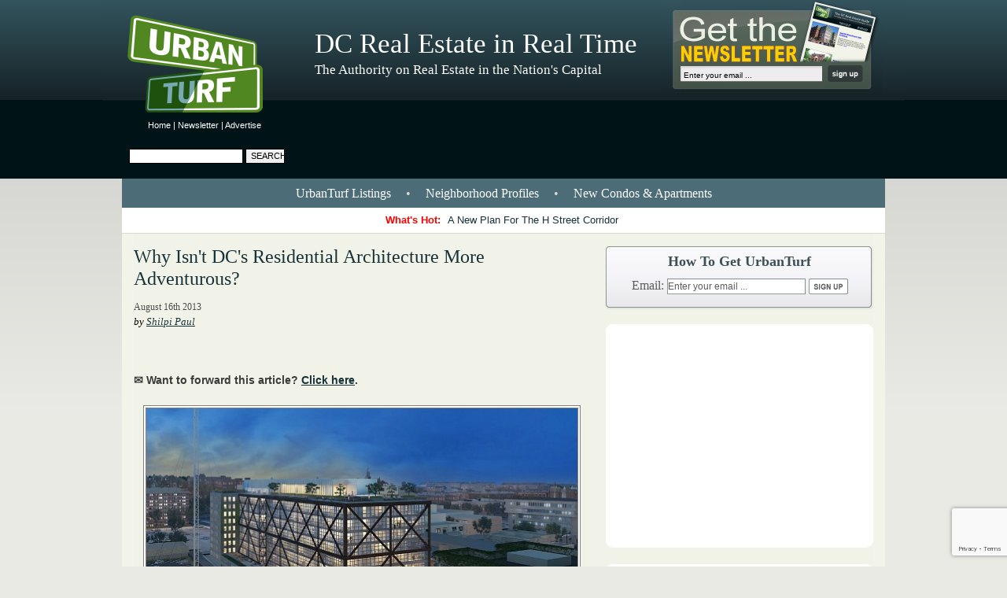

--- FILE ---
content_type: text/html; charset=utf-8
request_url: https://www.google.com/recaptcha/api2/anchor?ar=1&k=6Leg-7IUAAAAAGnNKt7EJtRo2SeRvXUPsuRm6ZLv&co=aHR0cHM6Ly9kYy51cmJhbnR1cmYuY29tOjQ0Mw..&hl=en&v=9TiwnJFHeuIw_s0wSd3fiKfN&size=invisible&anchor-ms=20000&execute-ms=30000&cb=b6i6rqe0p7pm
body_size: 48892
content:
<!DOCTYPE HTML><html dir="ltr" lang="en"><head><meta http-equiv="Content-Type" content="text/html; charset=UTF-8">
<meta http-equiv="X-UA-Compatible" content="IE=edge">
<title>reCAPTCHA</title>
<style type="text/css">
/* cyrillic-ext */
@font-face {
  font-family: 'Roboto';
  font-style: normal;
  font-weight: 400;
  font-stretch: 100%;
  src: url(//fonts.gstatic.com/s/roboto/v48/KFO7CnqEu92Fr1ME7kSn66aGLdTylUAMa3GUBHMdazTgWw.woff2) format('woff2');
  unicode-range: U+0460-052F, U+1C80-1C8A, U+20B4, U+2DE0-2DFF, U+A640-A69F, U+FE2E-FE2F;
}
/* cyrillic */
@font-face {
  font-family: 'Roboto';
  font-style: normal;
  font-weight: 400;
  font-stretch: 100%;
  src: url(//fonts.gstatic.com/s/roboto/v48/KFO7CnqEu92Fr1ME7kSn66aGLdTylUAMa3iUBHMdazTgWw.woff2) format('woff2');
  unicode-range: U+0301, U+0400-045F, U+0490-0491, U+04B0-04B1, U+2116;
}
/* greek-ext */
@font-face {
  font-family: 'Roboto';
  font-style: normal;
  font-weight: 400;
  font-stretch: 100%;
  src: url(//fonts.gstatic.com/s/roboto/v48/KFO7CnqEu92Fr1ME7kSn66aGLdTylUAMa3CUBHMdazTgWw.woff2) format('woff2');
  unicode-range: U+1F00-1FFF;
}
/* greek */
@font-face {
  font-family: 'Roboto';
  font-style: normal;
  font-weight: 400;
  font-stretch: 100%;
  src: url(//fonts.gstatic.com/s/roboto/v48/KFO7CnqEu92Fr1ME7kSn66aGLdTylUAMa3-UBHMdazTgWw.woff2) format('woff2');
  unicode-range: U+0370-0377, U+037A-037F, U+0384-038A, U+038C, U+038E-03A1, U+03A3-03FF;
}
/* math */
@font-face {
  font-family: 'Roboto';
  font-style: normal;
  font-weight: 400;
  font-stretch: 100%;
  src: url(//fonts.gstatic.com/s/roboto/v48/KFO7CnqEu92Fr1ME7kSn66aGLdTylUAMawCUBHMdazTgWw.woff2) format('woff2');
  unicode-range: U+0302-0303, U+0305, U+0307-0308, U+0310, U+0312, U+0315, U+031A, U+0326-0327, U+032C, U+032F-0330, U+0332-0333, U+0338, U+033A, U+0346, U+034D, U+0391-03A1, U+03A3-03A9, U+03B1-03C9, U+03D1, U+03D5-03D6, U+03F0-03F1, U+03F4-03F5, U+2016-2017, U+2034-2038, U+203C, U+2040, U+2043, U+2047, U+2050, U+2057, U+205F, U+2070-2071, U+2074-208E, U+2090-209C, U+20D0-20DC, U+20E1, U+20E5-20EF, U+2100-2112, U+2114-2115, U+2117-2121, U+2123-214F, U+2190, U+2192, U+2194-21AE, U+21B0-21E5, U+21F1-21F2, U+21F4-2211, U+2213-2214, U+2216-22FF, U+2308-230B, U+2310, U+2319, U+231C-2321, U+2336-237A, U+237C, U+2395, U+239B-23B7, U+23D0, U+23DC-23E1, U+2474-2475, U+25AF, U+25B3, U+25B7, U+25BD, U+25C1, U+25CA, U+25CC, U+25FB, U+266D-266F, U+27C0-27FF, U+2900-2AFF, U+2B0E-2B11, U+2B30-2B4C, U+2BFE, U+3030, U+FF5B, U+FF5D, U+1D400-1D7FF, U+1EE00-1EEFF;
}
/* symbols */
@font-face {
  font-family: 'Roboto';
  font-style: normal;
  font-weight: 400;
  font-stretch: 100%;
  src: url(//fonts.gstatic.com/s/roboto/v48/KFO7CnqEu92Fr1ME7kSn66aGLdTylUAMaxKUBHMdazTgWw.woff2) format('woff2');
  unicode-range: U+0001-000C, U+000E-001F, U+007F-009F, U+20DD-20E0, U+20E2-20E4, U+2150-218F, U+2190, U+2192, U+2194-2199, U+21AF, U+21E6-21F0, U+21F3, U+2218-2219, U+2299, U+22C4-22C6, U+2300-243F, U+2440-244A, U+2460-24FF, U+25A0-27BF, U+2800-28FF, U+2921-2922, U+2981, U+29BF, U+29EB, U+2B00-2BFF, U+4DC0-4DFF, U+FFF9-FFFB, U+10140-1018E, U+10190-1019C, U+101A0, U+101D0-101FD, U+102E0-102FB, U+10E60-10E7E, U+1D2C0-1D2D3, U+1D2E0-1D37F, U+1F000-1F0FF, U+1F100-1F1AD, U+1F1E6-1F1FF, U+1F30D-1F30F, U+1F315, U+1F31C, U+1F31E, U+1F320-1F32C, U+1F336, U+1F378, U+1F37D, U+1F382, U+1F393-1F39F, U+1F3A7-1F3A8, U+1F3AC-1F3AF, U+1F3C2, U+1F3C4-1F3C6, U+1F3CA-1F3CE, U+1F3D4-1F3E0, U+1F3ED, U+1F3F1-1F3F3, U+1F3F5-1F3F7, U+1F408, U+1F415, U+1F41F, U+1F426, U+1F43F, U+1F441-1F442, U+1F444, U+1F446-1F449, U+1F44C-1F44E, U+1F453, U+1F46A, U+1F47D, U+1F4A3, U+1F4B0, U+1F4B3, U+1F4B9, U+1F4BB, U+1F4BF, U+1F4C8-1F4CB, U+1F4D6, U+1F4DA, U+1F4DF, U+1F4E3-1F4E6, U+1F4EA-1F4ED, U+1F4F7, U+1F4F9-1F4FB, U+1F4FD-1F4FE, U+1F503, U+1F507-1F50B, U+1F50D, U+1F512-1F513, U+1F53E-1F54A, U+1F54F-1F5FA, U+1F610, U+1F650-1F67F, U+1F687, U+1F68D, U+1F691, U+1F694, U+1F698, U+1F6AD, U+1F6B2, U+1F6B9-1F6BA, U+1F6BC, U+1F6C6-1F6CF, U+1F6D3-1F6D7, U+1F6E0-1F6EA, U+1F6F0-1F6F3, U+1F6F7-1F6FC, U+1F700-1F7FF, U+1F800-1F80B, U+1F810-1F847, U+1F850-1F859, U+1F860-1F887, U+1F890-1F8AD, U+1F8B0-1F8BB, U+1F8C0-1F8C1, U+1F900-1F90B, U+1F93B, U+1F946, U+1F984, U+1F996, U+1F9E9, U+1FA00-1FA6F, U+1FA70-1FA7C, U+1FA80-1FA89, U+1FA8F-1FAC6, U+1FACE-1FADC, U+1FADF-1FAE9, U+1FAF0-1FAF8, U+1FB00-1FBFF;
}
/* vietnamese */
@font-face {
  font-family: 'Roboto';
  font-style: normal;
  font-weight: 400;
  font-stretch: 100%;
  src: url(//fonts.gstatic.com/s/roboto/v48/KFO7CnqEu92Fr1ME7kSn66aGLdTylUAMa3OUBHMdazTgWw.woff2) format('woff2');
  unicode-range: U+0102-0103, U+0110-0111, U+0128-0129, U+0168-0169, U+01A0-01A1, U+01AF-01B0, U+0300-0301, U+0303-0304, U+0308-0309, U+0323, U+0329, U+1EA0-1EF9, U+20AB;
}
/* latin-ext */
@font-face {
  font-family: 'Roboto';
  font-style: normal;
  font-weight: 400;
  font-stretch: 100%;
  src: url(//fonts.gstatic.com/s/roboto/v48/KFO7CnqEu92Fr1ME7kSn66aGLdTylUAMa3KUBHMdazTgWw.woff2) format('woff2');
  unicode-range: U+0100-02BA, U+02BD-02C5, U+02C7-02CC, U+02CE-02D7, U+02DD-02FF, U+0304, U+0308, U+0329, U+1D00-1DBF, U+1E00-1E9F, U+1EF2-1EFF, U+2020, U+20A0-20AB, U+20AD-20C0, U+2113, U+2C60-2C7F, U+A720-A7FF;
}
/* latin */
@font-face {
  font-family: 'Roboto';
  font-style: normal;
  font-weight: 400;
  font-stretch: 100%;
  src: url(//fonts.gstatic.com/s/roboto/v48/KFO7CnqEu92Fr1ME7kSn66aGLdTylUAMa3yUBHMdazQ.woff2) format('woff2');
  unicode-range: U+0000-00FF, U+0131, U+0152-0153, U+02BB-02BC, U+02C6, U+02DA, U+02DC, U+0304, U+0308, U+0329, U+2000-206F, U+20AC, U+2122, U+2191, U+2193, U+2212, U+2215, U+FEFF, U+FFFD;
}
/* cyrillic-ext */
@font-face {
  font-family: 'Roboto';
  font-style: normal;
  font-weight: 500;
  font-stretch: 100%;
  src: url(//fonts.gstatic.com/s/roboto/v48/KFO7CnqEu92Fr1ME7kSn66aGLdTylUAMa3GUBHMdazTgWw.woff2) format('woff2');
  unicode-range: U+0460-052F, U+1C80-1C8A, U+20B4, U+2DE0-2DFF, U+A640-A69F, U+FE2E-FE2F;
}
/* cyrillic */
@font-face {
  font-family: 'Roboto';
  font-style: normal;
  font-weight: 500;
  font-stretch: 100%;
  src: url(//fonts.gstatic.com/s/roboto/v48/KFO7CnqEu92Fr1ME7kSn66aGLdTylUAMa3iUBHMdazTgWw.woff2) format('woff2');
  unicode-range: U+0301, U+0400-045F, U+0490-0491, U+04B0-04B1, U+2116;
}
/* greek-ext */
@font-face {
  font-family: 'Roboto';
  font-style: normal;
  font-weight: 500;
  font-stretch: 100%;
  src: url(//fonts.gstatic.com/s/roboto/v48/KFO7CnqEu92Fr1ME7kSn66aGLdTylUAMa3CUBHMdazTgWw.woff2) format('woff2');
  unicode-range: U+1F00-1FFF;
}
/* greek */
@font-face {
  font-family: 'Roboto';
  font-style: normal;
  font-weight: 500;
  font-stretch: 100%;
  src: url(//fonts.gstatic.com/s/roboto/v48/KFO7CnqEu92Fr1ME7kSn66aGLdTylUAMa3-UBHMdazTgWw.woff2) format('woff2');
  unicode-range: U+0370-0377, U+037A-037F, U+0384-038A, U+038C, U+038E-03A1, U+03A3-03FF;
}
/* math */
@font-face {
  font-family: 'Roboto';
  font-style: normal;
  font-weight: 500;
  font-stretch: 100%;
  src: url(//fonts.gstatic.com/s/roboto/v48/KFO7CnqEu92Fr1ME7kSn66aGLdTylUAMawCUBHMdazTgWw.woff2) format('woff2');
  unicode-range: U+0302-0303, U+0305, U+0307-0308, U+0310, U+0312, U+0315, U+031A, U+0326-0327, U+032C, U+032F-0330, U+0332-0333, U+0338, U+033A, U+0346, U+034D, U+0391-03A1, U+03A3-03A9, U+03B1-03C9, U+03D1, U+03D5-03D6, U+03F0-03F1, U+03F4-03F5, U+2016-2017, U+2034-2038, U+203C, U+2040, U+2043, U+2047, U+2050, U+2057, U+205F, U+2070-2071, U+2074-208E, U+2090-209C, U+20D0-20DC, U+20E1, U+20E5-20EF, U+2100-2112, U+2114-2115, U+2117-2121, U+2123-214F, U+2190, U+2192, U+2194-21AE, U+21B0-21E5, U+21F1-21F2, U+21F4-2211, U+2213-2214, U+2216-22FF, U+2308-230B, U+2310, U+2319, U+231C-2321, U+2336-237A, U+237C, U+2395, U+239B-23B7, U+23D0, U+23DC-23E1, U+2474-2475, U+25AF, U+25B3, U+25B7, U+25BD, U+25C1, U+25CA, U+25CC, U+25FB, U+266D-266F, U+27C0-27FF, U+2900-2AFF, U+2B0E-2B11, U+2B30-2B4C, U+2BFE, U+3030, U+FF5B, U+FF5D, U+1D400-1D7FF, U+1EE00-1EEFF;
}
/* symbols */
@font-face {
  font-family: 'Roboto';
  font-style: normal;
  font-weight: 500;
  font-stretch: 100%;
  src: url(//fonts.gstatic.com/s/roboto/v48/KFO7CnqEu92Fr1ME7kSn66aGLdTylUAMaxKUBHMdazTgWw.woff2) format('woff2');
  unicode-range: U+0001-000C, U+000E-001F, U+007F-009F, U+20DD-20E0, U+20E2-20E4, U+2150-218F, U+2190, U+2192, U+2194-2199, U+21AF, U+21E6-21F0, U+21F3, U+2218-2219, U+2299, U+22C4-22C6, U+2300-243F, U+2440-244A, U+2460-24FF, U+25A0-27BF, U+2800-28FF, U+2921-2922, U+2981, U+29BF, U+29EB, U+2B00-2BFF, U+4DC0-4DFF, U+FFF9-FFFB, U+10140-1018E, U+10190-1019C, U+101A0, U+101D0-101FD, U+102E0-102FB, U+10E60-10E7E, U+1D2C0-1D2D3, U+1D2E0-1D37F, U+1F000-1F0FF, U+1F100-1F1AD, U+1F1E6-1F1FF, U+1F30D-1F30F, U+1F315, U+1F31C, U+1F31E, U+1F320-1F32C, U+1F336, U+1F378, U+1F37D, U+1F382, U+1F393-1F39F, U+1F3A7-1F3A8, U+1F3AC-1F3AF, U+1F3C2, U+1F3C4-1F3C6, U+1F3CA-1F3CE, U+1F3D4-1F3E0, U+1F3ED, U+1F3F1-1F3F3, U+1F3F5-1F3F7, U+1F408, U+1F415, U+1F41F, U+1F426, U+1F43F, U+1F441-1F442, U+1F444, U+1F446-1F449, U+1F44C-1F44E, U+1F453, U+1F46A, U+1F47D, U+1F4A3, U+1F4B0, U+1F4B3, U+1F4B9, U+1F4BB, U+1F4BF, U+1F4C8-1F4CB, U+1F4D6, U+1F4DA, U+1F4DF, U+1F4E3-1F4E6, U+1F4EA-1F4ED, U+1F4F7, U+1F4F9-1F4FB, U+1F4FD-1F4FE, U+1F503, U+1F507-1F50B, U+1F50D, U+1F512-1F513, U+1F53E-1F54A, U+1F54F-1F5FA, U+1F610, U+1F650-1F67F, U+1F687, U+1F68D, U+1F691, U+1F694, U+1F698, U+1F6AD, U+1F6B2, U+1F6B9-1F6BA, U+1F6BC, U+1F6C6-1F6CF, U+1F6D3-1F6D7, U+1F6E0-1F6EA, U+1F6F0-1F6F3, U+1F6F7-1F6FC, U+1F700-1F7FF, U+1F800-1F80B, U+1F810-1F847, U+1F850-1F859, U+1F860-1F887, U+1F890-1F8AD, U+1F8B0-1F8BB, U+1F8C0-1F8C1, U+1F900-1F90B, U+1F93B, U+1F946, U+1F984, U+1F996, U+1F9E9, U+1FA00-1FA6F, U+1FA70-1FA7C, U+1FA80-1FA89, U+1FA8F-1FAC6, U+1FACE-1FADC, U+1FADF-1FAE9, U+1FAF0-1FAF8, U+1FB00-1FBFF;
}
/* vietnamese */
@font-face {
  font-family: 'Roboto';
  font-style: normal;
  font-weight: 500;
  font-stretch: 100%;
  src: url(//fonts.gstatic.com/s/roboto/v48/KFO7CnqEu92Fr1ME7kSn66aGLdTylUAMa3OUBHMdazTgWw.woff2) format('woff2');
  unicode-range: U+0102-0103, U+0110-0111, U+0128-0129, U+0168-0169, U+01A0-01A1, U+01AF-01B0, U+0300-0301, U+0303-0304, U+0308-0309, U+0323, U+0329, U+1EA0-1EF9, U+20AB;
}
/* latin-ext */
@font-face {
  font-family: 'Roboto';
  font-style: normal;
  font-weight: 500;
  font-stretch: 100%;
  src: url(//fonts.gstatic.com/s/roboto/v48/KFO7CnqEu92Fr1ME7kSn66aGLdTylUAMa3KUBHMdazTgWw.woff2) format('woff2');
  unicode-range: U+0100-02BA, U+02BD-02C5, U+02C7-02CC, U+02CE-02D7, U+02DD-02FF, U+0304, U+0308, U+0329, U+1D00-1DBF, U+1E00-1E9F, U+1EF2-1EFF, U+2020, U+20A0-20AB, U+20AD-20C0, U+2113, U+2C60-2C7F, U+A720-A7FF;
}
/* latin */
@font-face {
  font-family: 'Roboto';
  font-style: normal;
  font-weight: 500;
  font-stretch: 100%;
  src: url(//fonts.gstatic.com/s/roboto/v48/KFO7CnqEu92Fr1ME7kSn66aGLdTylUAMa3yUBHMdazQ.woff2) format('woff2');
  unicode-range: U+0000-00FF, U+0131, U+0152-0153, U+02BB-02BC, U+02C6, U+02DA, U+02DC, U+0304, U+0308, U+0329, U+2000-206F, U+20AC, U+2122, U+2191, U+2193, U+2212, U+2215, U+FEFF, U+FFFD;
}
/* cyrillic-ext */
@font-face {
  font-family: 'Roboto';
  font-style: normal;
  font-weight: 900;
  font-stretch: 100%;
  src: url(//fonts.gstatic.com/s/roboto/v48/KFO7CnqEu92Fr1ME7kSn66aGLdTylUAMa3GUBHMdazTgWw.woff2) format('woff2');
  unicode-range: U+0460-052F, U+1C80-1C8A, U+20B4, U+2DE0-2DFF, U+A640-A69F, U+FE2E-FE2F;
}
/* cyrillic */
@font-face {
  font-family: 'Roboto';
  font-style: normal;
  font-weight: 900;
  font-stretch: 100%;
  src: url(//fonts.gstatic.com/s/roboto/v48/KFO7CnqEu92Fr1ME7kSn66aGLdTylUAMa3iUBHMdazTgWw.woff2) format('woff2');
  unicode-range: U+0301, U+0400-045F, U+0490-0491, U+04B0-04B1, U+2116;
}
/* greek-ext */
@font-face {
  font-family: 'Roboto';
  font-style: normal;
  font-weight: 900;
  font-stretch: 100%;
  src: url(//fonts.gstatic.com/s/roboto/v48/KFO7CnqEu92Fr1ME7kSn66aGLdTylUAMa3CUBHMdazTgWw.woff2) format('woff2');
  unicode-range: U+1F00-1FFF;
}
/* greek */
@font-face {
  font-family: 'Roboto';
  font-style: normal;
  font-weight: 900;
  font-stretch: 100%;
  src: url(//fonts.gstatic.com/s/roboto/v48/KFO7CnqEu92Fr1ME7kSn66aGLdTylUAMa3-UBHMdazTgWw.woff2) format('woff2');
  unicode-range: U+0370-0377, U+037A-037F, U+0384-038A, U+038C, U+038E-03A1, U+03A3-03FF;
}
/* math */
@font-face {
  font-family: 'Roboto';
  font-style: normal;
  font-weight: 900;
  font-stretch: 100%;
  src: url(//fonts.gstatic.com/s/roboto/v48/KFO7CnqEu92Fr1ME7kSn66aGLdTylUAMawCUBHMdazTgWw.woff2) format('woff2');
  unicode-range: U+0302-0303, U+0305, U+0307-0308, U+0310, U+0312, U+0315, U+031A, U+0326-0327, U+032C, U+032F-0330, U+0332-0333, U+0338, U+033A, U+0346, U+034D, U+0391-03A1, U+03A3-03A9, U+03B1-03C9, U+03D1, U+03D5-03D6, U+03F0-03F1, U+03F4-03F5, U+2016-2017, U+2034-2038, U+203C, U+2040, U+2043, U+2047, U+2050, U+2057, U+205F, U+2070-2071, U+2074-208E, U+2090-209C, U+20D0-20DC, U+20E1, U+20E5-20EF, U+2100-2112, U+2114-2115, U+2117-2121, U+2123-214F, U+2190, U+2192, U+2194-21AE, U+21B0-21E5, U+21F1-21F2, U+21F4-2211, U+2213-2214, U+2216-22FF, U+2308-230B, U+2310, U+2319, U+231C-2321, U+2336-237A, U+237C, U+2395, U+239B-23B7, U+23D0, U+23DC-23E1, U+2474-2475, U+25AF, U+25B3, U+25B7, U+25BD, U+25C1, U+25CA, U+25CC, U+25FB, U+266D-266F, U+27C0-27FF, U+2900-2AFF, U+2B0E-2B11, U+2B30-2B4C, U+2BFE, U+3030, U+FF5B, U+FF5D, U+1D400-1D7FF, U+1EE00-1EEFF;
}
/* symbols */
@font-face {
  font-family: 'Roboto';
  font-style: normal;
  font-weight: 900;
  font-stretch: 100%;
  src: url(//fonts.gstatic.com/s/roboto/v48/KFO7CnqEu92Fr1ME7kSn66aGLdTylUAMaxKUBHMdazTgWw.woff2) format('woff2');
  unicode-range: U+0001-000C, U+000E-001F, U+007F-009F, U+20DD-20E0, U+20E2-20E4, U+2150-218F, U+2190, U+2192, U+2194-2199, U+21AF, U+21E6-21F0, U+21F3, U+2218-2219, U+2299, U+22C4-22C6, U+2300-243F, U+2440-244A, U+2460-24FF, U+25A0-27BF, U+2800-28FF, U+2921-2922, U+2981, U+29BF, U+29EB, U+2B00-2BFF, U+4DC0-4DFF, U+FFF9-FFFB, U+10140-1018E, U+10190-1019C, U+101A0, U+101D0-101FD, U+102E0-102FB, U+10E60-10E7E, U+1D2C0-1D2D3, U+1D2E0-1D37F, U+1F000-1F0FF, U+1F100-1F1AD, U+1F1E6-1F1FF, U+1F30D-1F30F, U+1F315, U+1F31C, U+1F31E, U+1F320-1F32C, U+1F336, U+1F378, U+1F37D, U+1F382, U+1F393-1F39F, U+1F3A7-1F3A8, U+1F3AC-1F3AF, U+1F3C2, U+1F3C4-1F3C6, U+1F3CA-1F3CE, U+1F3D4-1F3E0, U+1F3ED, U+1F3F1-1F3F3, U+1F3F5-1F3F7, U+1F408, U+1F415, U+1F41F, U+1F426, U+1F43F, U+1F441-1F442, U+1F444, U+1F446-1F449, U+1F44C-1F44E, U+1F453, U+1F46A, U+1F47D, U+1F4A3, U+1F4B0, U+1F4B3, U+1F4B9, U+1F4BB, U+1F4BF, U+1F4C8-1F4CB, U+1F4D6, U+1F4DA, U+1F4DF, U+1F4E3-1F4E6, U+1F4EA-1F4ED, U+1F4F7, U+1F4F9-1F4FB, U+1F4FD-1F4FE, U+1F503, U+1F507-1F50B, U+1F50D, U+1F512-1F513, U+1F53E-1F54A, U+1F54F-1F5FA, U+1F610, U+1F650-1F67F, U+1F687, U+1F68D, U+1F691, U+1F694, U+1F698, U+1F6AD, U+1F6B2, U+1F6B9-1F6BA, U+1F6BC, U+1F6C6-1F6CF, U+1F6D3-1F6D7, U+1F6E0-1F6EA, U+1F6F0-1F6F3, U+1F6F7-1F6FC, U+1F700-1F7FF, U+1F800-1F80B, U+1F810-1F847, U+1F850-1F859, U+1F860-1F887, U+1F890-1F8AD, U+1F8B0-1F8BB, U+1F8C0-1F8C1, U+1F900-1F90B, U+1F93B, U+1F946, U+1F984, U+1F996, U+1F9E9, U+1FA00-1FA6F, U+1FA70-1FA7C, U+1FA80-1FA89, U+1FA8F-1FAC6, U+1FACE-1FADC, U+1FADF-1FAE9, U+1FAF0-1FAF8, U+1FB00-1FBFF;
}
/* vietnamese */
@font-face {
  font-family: 'Roboto';
  font-style: normal;
  font-weight: 900;
  font-stretch: 100%;
  src: url(//fonts.gstatic.com/s/roboto/v48/KFO7CnqEu92Fr1ME7kSn66aGLdTylUAMa3OUBHMdazTgWw.woff2) format('woff2');
  unicode-range: U+0102-0103, U+0110-0111, U+0128-0129, U+0168-0169, U+01A0-01A1, U+01AF-01B0, U+0300-0301, U+0303-0304, U+0308-0309, U+0323, U+0329, U+1EA0-1EF9, U+20AB;
}
/* latin-ext */
@font-face {
  font-family: 'Roboto';
  font-style: normal;
  font-weight: 900;
  font-stretch: 100%;
  src: url(//fonts.gstatic.com/s/roboto/v48/KFO7CnqEu92Fr1ME7kSn66aGLdTylUAMa3KUBHMdazTgWw.woff2) format('woff2');
  unicode-range: U+0100-02BA, U+02BD-02C5, U+02C7-02CC, U+02CE-02D7, U+02DD-02FF, U+0304, U+0308, U+0329, U+1D00-1DBF, U+1E00-1E9F, U+1EF2-1EFF, U+2020, U+20A0-20AB, U+20AD-20C0, U+2113, U+2C60-2C7F, U+A720-A7FF;
}
/* latin */
@font-face {
  font-family: 'Roboto';
  font-style: normal;
  font-weight: 900;
  font-stretch: 100%;
  src: url(//fonts.gstatic.com/s/roboto/v48/KFO7CnqEu92Fr1ME7kSn66aGLdTylUAMa3yUBHMdazQ.woff2) format('woff2');
  unicode-range: U+0000-00FF, U+0131, U+0152-0153, U+02BB-02BC, U+02C6, U+02DA, U+02DC, U+0304, U+0308, U+0329, U+2000-206F, U+20AC, U+2122, U+2191, U+2193, U+2212, U+2215, U+FEFF, U+FFFD;
}

</style>
<link rel="stylesheet" type="text/css" href="https://www.gstatic.com/recaptcha/releases/9TiwnJFHeuIw_s0wSd3fiKfN/styles__ltr.css">
<script nonce="3srHUMVaTcCeEx-3EsqHLw" type="text/javascript">window['__recaptcha_api'] = 'https://www.google.com/recaptcha/api2/';</script>
<script type="text/javascript" src="https://www.gstatic.com/recaptcha/releases/9TiwnJFHeuIw_s0wSd3fiKfN/recaptcha__en.js" nonce="3srHUMVaTcCeEx-3EsqHLw">
      
    </script></head>
<body><div id="rc-anchor-alert" class="rc-anchor-alert"></div>
<input type="hidden" id="recaptcha-token" value="[base64]">
<script type="text/javascript" nonce="3srHUMVaTcCeEx-3EsqHLw">
      recaptcha.anchor.Main.init("[\x22ainput\x22,[\x22bgdata\x22,\x22\x22,\[base64]/[base64]/bmV3IFpbdF0obVswXSk6Sz09Mj9uZXcgWlt0XShtWzBdLG1bMV0pOks9PTM/bmV3IFpbdF0obVswXSxtWzFdLG1bMl0pOks9PTQ/[base64]/[base64]/[base64]/[base64]/[base64]/[base64]/[base64]/[base64]/[base64]/[base64]/[base64]/[base64]/[base64]/[base64]\\u003d\\u003d\x22,\[base64]\x22,\x22wpoUeMKKM0deNsOMLsKIVMKlwopZwpxkfcODDnJ/woXCmcOlwrXDojh0S33CmxdpOsKJTlPCj1fDin7CuMK8W8Osw4/CjcOxTcO/e3/CmMOWwrRDw64IaMODwq/DuDXChsKdcAFcwrQBwr3CrDbDrijCgQsfwrN6KQ/[base64]/Cuz5seBzDgnBkwqhKwofDr1Emw5QUFMKLTl4XNcOXw4QtwrJMWjFkGMO/w5slWMK9dMKPZcO4XAnCpsOtw6VQw6zDnsOmw7/[base64]/Dr8KDWVVjXcKAwqEVwrXDvyDDlkXDocKSwr4qZBc3Z2o5woJIw4Iow6VZw6JcCWESMWHCrRszwqJZwpdjw7LCv8OHw6TDgQDCu8KwNDzDmDjDqsKDwppowrgSXzLCvMKrBAxeX1xuMj7Dm05nw5PDkcOXBcOaScK0YjYxw4scwp/DucOcwo9iDsOBwrd2ZcONw5waw5cAHgsnw57CrMO8wq3CtMKbfsOvw5kwwonDusO+wrphwpwVwpDDu04dYTLDkMKUZsKfw5tNb8OTSsK7XwnDmsOkP18+wovCrMKXecKtIU/Dnx/[base64]/DlSfCiWpTw4jCocKxw7hnEWkIEsONCmLDq8Olwp/DoUJnVcOjYgDCgVZrw6/CpsKqWQTCun5+w7TCvi7Ctg9nBWHChi8dG1AvbcKhw6XDshzDucK1A0cowqpDwqrDp3U8NcKrAyjDhgYgw6/ClXk/HsOxw5rCrxZ7RgPCg8KqYCklVy/ChU5OwoxEw5QaUmJrw4c8KcOiWMKJAQYkU0VLw4TDl8KqSUPCv3YARwHCm1VJbcKbL8K4w6BkRWp1w5FdwpHCmgXCnsKPwphMWFHDqsK6flvCryYgw71YHCRYDHtxwqzDlMOUw77CssKiw5LDv23CsmRmMMOWwrMyQ8K6MULCvX9WwrnDssK5wr3DsMOlw57DqgjCti/DucOcwqt5woXCvcOZUXtRWMK2w7bDvETDvwDCuDXCncKUOTluFH8wQ1Fpw7A8w655wozCqcKWwotJw7LDmHLCuyDDihgqBcKcLjV5PsKjDMKYwozDoMOHW3N+wqPDj8KZwrhBw6jDp8KGcmTCusKndh/DpEk7wrotasKnYURsw7I6wp0+wrbCqinCswt3w4DDusK8w4x4S8OGwpLDgcOGwrnDoHvCoiRXVUvCq8O8RRw2wqJowrBSw6/DhT9cIcK0S0MYa3fDvsKXwrzDnDROwp0OB0BmKmd6wopaB28ww4h2wqscJg9+wrnDusKHw7XCmsK7woVwCsOEw7/CmcK/[base64]/w6/[base64]/Co8KRw4PDuMKywpkDwq/DiwFAR0QPZsOEw5Ibw67CqFzDlgrDgcOcwrjDlDjCj8OvwqB+w5/DsGHDjj09w4N/NcKNSsK2bmTDu8KmwpQyK8KnQD8IQMKjwpZyw6nCn3LDvcOCw5gAEnwIw6sfQUNmw6xxfMOUH0HDqsKFUkHDgMK/BMK3EzvCtC3CusOTw4DCocKsCi5zw4Z3woVLCH9kF8OrPMKvw7zCusOUPU/DksOlwo8vwqofw7N2wqvCnMKAZsO7w6TDj0PDkEHCr8KcHcKuBQ4dw4/Dg8KfwoPDlh1ew6bDu8K8w6ZzSMO0IcOTf8OZWVArQsOdw7nDkncqRMKcTTEIA3nCpzTCqMKyEkNFw5vDjkJ7woReMA7DhwJpw4rDqATDqws4O30Rw7rCk2ppW8O/[base64]/EMOvGMOkw67Dl8KZBQ41w7bDi8OMJEnCtcOlCMKBJMOTwpw1wphtU8K1w43Dt8OAUMOtOw/Cv1jCnMO1wo0jw4Vyw690w53CmGbDsHfCoRLCpizDoMO1UMOLwoXChcOpwr/DvMO1w6jDu2APB8ONSXnDkRAXw5XDr1BxwqE/GEbDoUjChFbCtsKeWcOeIcKZRsOme0d/JipowpZxNcOAw4DCnkxzw7AkwpDDisKyPcKww7Bsw5nDlz3CmRQdJB3Dj1vDtigzwq85wrUJFTjCs8O8w6fDk8Kkw6cLw57Dg8O8w5xBwo86RcOYOcOcS8O+WcOaw43Du8O7w7/[base64]/dEEWFcOaDQvDrBzCjRUBw4dywp7CjsOBSE0sw5xpScKswrjCq8K4w7vDiMO5w5HDkMKxKsOtwrs6wr/DtFXClcKZMsKLbMOtXF3ChBRUwqYKXsOJw7fDvmZdwqEQY8K/[base64]/OTQmfSHCj0rCjcO9wrkgwrLDlsOmwq0jw5Fqw7zCgTLCrcKgTWPCkQHDrUI4w7DDpMKcw45IXcKiw67Chmk9w7nCm8KDwp8OwoHCh2VtbcKTRzvDn8K+O8OVw58Vw6k1Wl/DjMKGBR/DqWFuwoAcTsOlwo3CpCfDncKxwpR8w4XDnSIXwqQhw6DDmRHDtl3DuMKMw4DCpzrCtsKUwofCrcKcw5oaw6rDrDx0X0Bqwq9JPcKCXcK8LsOrwrJhdg3ChmLDky/Ct8KFJmPDscKmwrrChyYcw7/[base64]/w5vDn2zCumIneyzCrsKVw7vCvjZRw53CgsKWN0xow6LDsA84wrPCvghcw77ChsKXeMKew5ITw6sCd8OOFArDmcKJR8OURCLDrHxQUF12JVjDtUtjPX3Dr8OCL0wUw7B6wpMaLHo0O8OLwrrCuUzCgMOMOh/CvsO0N3UUwo5DwrJsXsKaRsOTwpo7wo3Cl8Ojw7gPw7towptoRn/DhyPClMONDk9tw6LCiBbChMOZwrASKsOrw5rCryQOfcKZL0zCs8OeT8OIw7kkw7kpw7hzw4VbZsO0aRo/[base64]/Cu1bDsMKjwpMzf8KtwqPCpxLCojPDv8KieDrDjSZ0AzHDvMKcYgQ4ey/CosOZWj16S8Ohw5pnFsOYw5bCthfChRBewqZ3ZkQ9w6odCSDCsnzCnnHDucODw4TDgTUrKEbDs04ew6DCpMKxSUt/HGrDihsSTcKrwpjCpx7CtSfCocOLwr7DpG7DimvCosOEwrjDrsKqc8O1wo92D0tdbUnCogPCiWBRw5PDvcOCcCoDOcO7wqXCuH/Csg4owpDDunJwUsOHXnXCpQ/DjcKEEcOaeDHDocOfKsKFP8O/woPDsSwcWhnCt3xqwrsgwrnCsMKTH8KGSsKKasKJwq/Dj8Ohw4tQw5Unw4nDnm/ClSA3dhdrw54Iw7jCthcoXF5rXhdawrA5WSJLJMO1wqbCrwTDiSAlGcO4w4RQw5UkwonDpsONwrMwNizDjMKbFUjCv2ohwqoNwqbCrMK2XcKWwrBXwq/CoV5VX8O9w5nDg2LDjh3Dk8OCw6VPwp9CAH1mw77DhcKUw6DCtjdUw4rDp8K+w7RMUlkxw67DuhvCvytfw6/DjUbDrQRFwo7DoRDClWsBw4fDvAHDs8OSc8O7csKAw7TDtCfCvcKMLsKQTS0SwpLDlzXDn8KlwrTDm8KYZMONworDkl8VTsK/w6bDusKPDcOMw57CscOJOcKtwrV2w55nbSwdVsKMAMOuwpsowpoAwrtwb3hPO0LDmx/DosKzwo0ww60Wwo/[base64]/[base64]/[base64]/[base64]/[base64]/CpcKBew0kwoE/wqrDkCLDuEkHw48XRsKZcBBnwpHDpVDCii5zfXzChCtsUsKkC8OXwoDDq14Swr8qdsOlw6LCkcK6BMKwwq3Dg8KDw6hZw5E5TMK2wo/DlsKEXSk4fcK7TMODOMOZw6dVBmxPw4oUw68aSHkcPyLDmW9HLcOYbGFDIEsHw419YcK1w73ChMO4BjIiw7JhLMKCIMO+wrp+W3HDhTYsb8KPJxHDqcOOS8OUwqRleMKxw5PCmWEuwq4/[base64]/wo/CpsOxJ8KHCidpdlfDjcOGUsOVMcKee1EjRkXDkcKEX8O0w6vDqiHChH1bUUzDnARXW0o4w6jDgxnCk0LDtUfCvMK/wozDlsOCQcOcLMOzwpR2a21YZsK6woLDvMKsFcOlcHd+GMKMw65fw5zCsWlQwobCqMOLwqo+w6hOw53CqnXDp0rDth/CtcKZVcOVUjJjw5LDlXDDiEozC0fDnwDClcK7wrPDnsKMakxZwqnCmMKZbkvClMOTw5F3woBOZ8KFJcOSAsK4w5QNR8K+w6hmw4TDp3VQEBBPFcKlw6dgLcOybyg5O3IOfsKWPsORwoEZwqQmwrMRW8OdK8KCE8O1SE3ChCNfw65ow7LCqcKca0hWMsKPwr41J33DhW/DtS7Dr2NwdyPDrwU5ZcOhL8OpYQjCusKhwpXDgWLDncOcwqd/cAIMwpl+w5TDvGoUw57Ch30xeWfDtMKrCmdewpwAw6Q+w4HDmlFYw7HDs8O6BzYmQD5iwqVfw4rDgQBuQcOIcn0Mw6/CusKVW8O7ISbCg8O4BcKcwoLDhcOFDSh7eE4cw7zCijsowqDCh8Odwp/Cn8O3PSzDiU1uUFpCw4nCkcKXYTJbwpDCgMKSdko2TMKxED9qw7k/wqpqOcOqwr1vw7rCsEnCgcO1HcOHCn4UGU0nW8OMw7U1YcOcwr0kwrNyZlkbwobDtWJEwovCtE7DvcKhQMKPwpNlPsKGAMKpdMOhwoTDsllBwrnCisOfw5tow57DtsOzw6DCul/Di8Obw7U/ERLDocOOcTZqFsKYw69kw7kPKSFFwpY9wq1KQh7DpA0FAsK1BcOVCsKswqkiw74rwr3DuWBwbmnDulkVw7d4DiVLL8KBw6nDqgwXfwvCqEHCocO/GMOrw7DDkMO9TCItTSBULSzDim3ClkDDhQAHw6xUw5N6w69cVwAsGcKoYDZRw4ZgKgHCpcKoM2jCgMOWYsKwbcO/wrzCnsK6w60YwphKwpceJcOpfsKVw7zDrsOzwpISHcKtw55lwpfCpcOSFMOGwrwdwrUfRlF0HH8jwrXCqcKSccKCw4JIw5DDvMKZPMOnw47CjCfCt3fDpjEUwrA1ZsOHwoDDv8KDw6vDmx/DkCp4R8KxTBVdw5DDosKwfsKcw7B2w6Zywq7Dl3jDqMOpDcOLWnp4wrNnw6sZSn02wqJ6wrzCthwow7V2IMOWwpHDo8Khwo8vRcOeThJtw50oRcOywpzDjx7DlF0iLylDwqMpwpfDrMKiwovDh8K/[base64]/Cj0fCjlFuFcOEck9Aw5vDsSvCv8OuwqAEwqJswo/DisKIw5h3RlPDjMOIwofDtmvDt8KNfMKuwq/CinTClmvCjMOfw5XDrStKGMKoOhXCsBvDscOUwoDCtxYAW2HCpk3DvMOAJsKuwrvDlgTCuHLCsltYwo/DrMOvCULCnGAxQVfCm8O/DcK2VXHDvyzDhcObA8KvBMODw53Dl0cOw6LDj8KwHQs6w4TDsCbCpHF3wosYwq7DpUEuJQ/CpibDgRkwKSHDpVTCkAjCsHbDolY7P18YN2bDhlwOHXllw5hma8KaQm1ZHB7Dr20+wp97UcKjbcKhXCtvR8OBw4PDs3h2K8OKaMOOMsO8w5kVwrtNw5vCgmE3w4dkwoPCoADCo8OIVyDCqgFAwoDCnsOAw4Vgw5F6w7NgT8O5wp5/w4DClETCkUpkaSVdwqrClsK/Z8OwR8O8bsOXwrzCh2HCq3zCosOyeSUGXQjDnV8ubsK1PB1OHsKMFsKxSH0JARMlUMKmw7Mtw4Byw63DmMKzPsOkwrQew4rDq0BYw6Bce8K5wr0dS3wyw5kmFcOlw55/G8KTwp/DscOswqAjwqlpw5gnRz5HPcOxwpthLcKDwp7DuMKnw6leP8O9BBURwpVnQ8Kmw7/DtyAywrLDrWwXwokHwrPDsMOYwqXCrsKww6fDlVhzwo3CqTw0IiPCp8Kxw4UUTV5TJ27DljLCum4iwo5QwrLCjGQFwofDtQPDjnrCiMK0cQfDojrCnRskVE/CrcKyb09Kw73Dpw7DqhXDp3Eyw57DisOww77Dgz5bw4EpQcOiNsO0w5PCqMO4TsK8a8OLw5DDmsKFOMK5A8OsXMKxwpzDgsKFwp4Hw5bDnHtjwrpGwr4Xw7grw43Ds1LDlELDv8OWwo/[base64]/[base64]/[base64]/wrvCusObwqLDh8KtGi3CuVgswpvCkcKyw49NVG/[base64]/[base64]/Du8OwDEXDpBTCsyPDtjtPwr90w59wwoLDvgU1wp7DpUNtw73DmT7CrU3DhxHDusK9wp8+w4TDvcOUSTDCqynDmQkdIDzDhMOgwrLCo8OiHcOew5UHw4bCmiV2w77Dp1wZQsOQwprCv8KkG8Kqwocwwp/DmMOQRsKawqrCjhrCscOqEnRoMA1uw6DCqwTCo8KvwphQw6/ChMK9wpvCksK2w5cNAD8YwrAqwqAjGjxXcsKOEwvCljVNeMKMwqIzwrdTwpnColvCtsKgAgLCgsKjwqc7w4cQPcKrwpfDpHUuO8K8wqhtVFXCklJow63DsRDDnsKlIMKZL8K5GMObwrU/woPCvcOdfMOQwpXDr8OSZ305wrQNwo/DocO/ZMOZwqRbwpvDt8OKwpUtRhvCvMKVeMOWCMO6N3pnw6cobiwdw6/ChcKuwqh+GsKCKcO8EcKGwrzDkU/CkWFdw5/Dv8Oyw5PDqCrCjnUzw5grRkbCkC1yTsOIw5dPw67DksKRZioHB8OPO8OBwpXDm8Knw5bCrsO1di/DnsOXT8KWw6nDvk7Ci8KuHBQKwoERwpHDkcKhw6A0LMKyc2fDu8K1w5PCoX7DjMOUb8Ocwq5EGUYHJztbKhRiwr7DrcKSUWJpw7zClgYBwpt3ZcKuw5/Co8Kfw4XCtHVCfCMvWBp5LUdIw4jDpyY5J8KKw5AIw7TDvyZ9VMOMFsKVX8OEw7XCjsOGeldbSVjDhmYpLcOABnzCnic6wrHDp8O3YcKUw4TDn0DClMK3wqdMwo99ZcKpw6fDn8Orw5ZSw43Dg8Kuw77DuDPCimXDqFXCosOKw4/DsQTDlMOswr/DgMOJPWpCwrdaw5ROMsOGMirClsKrYgjCtcOZE3TDhD3DvsKMLsOcSmJZworCmEwbw6YgwoBDwpDCkHbCh8KDMsKSwpoUbA9MLcOxZ8O2EHLCmyNRwqkrP1lHw5DCn8K8TGbDpHbDoMKWLXTDmsOKNUhSDMOBw7LCghIAw4PDmMOfwp3Cvnc2CMOYRzA1Si8/w4oHNFBwWsKMw6UVDTJnD0LDucKywqzCjMKIw4UnWB4vwqbCqgjCoC3Dv8KMwqoCPMOYNWpFw5xQJMK+wqMjGMOAw6ogwr3CvHfCksODTMOPUMKCL8K6fsKbZcORwrMrQjHDjXPDpQUNwplwwqk3Ol8HEsKYH8KRL8OXMsOIXsOIwo/[base64]/Ci27Ctm8zDsKgw5wAwp3CmWg4SUQwA2U6wps/BkZeB8OUI1s2F2LCrsK3HsORw4PClsOBwpfCjQstaMKTwrrDoE4ZB8O+woB5PXrDk1t2d20Mw5vDrsODwpfDo0bDjxdjFMOFbg0lw5/Dtkp/w7HDiUXCryxmwrrCo3AgEQXCoEVvwqjDknjCu8KQwoQEcsKOwotiCwLDoDDDjV5ZC8KYw4gzGcOZCglSHAp6KjzDiGxIHMOTEsOtwqs8dXAgwoVhwr/[base64]/DrsKTw6J4w5HCpsKJw4nDlX3DksOPwoRDNMK2ZF3CqMOlw5zCkzF+G8OQw793woPDtSo/w4rCocKPw63DhcKlw60Vw5/CvMOqwqxuDDttFm0cUAzCoxdiMksGVQQPwrAzw69eZMOEwpwEJi7CocO7W8KDw7QowodWwrrCk8OsaHYQcRXCjVMbwoHDiho/w7bDs8OqZMKTARvDsMOXRl/DkE4tO2DCksKYw6oTesOswok5w4Zpwq1dw57Dp8KpWMOLwrgjw4ISRMONAMKPw7nDh8K1IjVNwo3DmS5kXUNnb8KIRRdOwpHDhnDCngNubsKNOMK/[base64]/CqsKbwrk+wpwpwpTDuFnDlX7DrMKmFMKtLTPCgsKSL2/CpcKzDsOhw7AnwrlGbW0xw50vOSDCo8KKw4/Cp397wrR+QsKUJcOcFcKnwoozIlx2w7HDr8OQAsO6w5HCgMOcJWN3ZsKCw5/DhsKJwrXCtMK9CErCp8Opw6jCi2/DhjLDjClBSi/[base64]/Ciwp7w7plAX7CthFcOMOmwotxw7zDrcKRX8O8Ln7Dr2Mmw6zCkMK8blwCwpnCiHcPw4XCk1/DocKxwo4IeMKEwqFDZMOJChLCqRVjwp1qwqAaw7LCrjDCisOuFU3DrSTDgT3DmCrCm0tUwqMeelbCuT/CuVUUMcKPw6jDqcKJIALDuxV9w7vDisK5w7NfMmvDk8KOX8KCAMOswrdpMADCrcKhRAPDp8OvL1NAQMOdw7/[base64]/RcKDHBvChVvCimR2Exo3w7PCscO9wpfCgCPDqcOqwpEYJMK+w6DCnBzCm8KId8Knw6owI8K3wrDDkFHDvjnCtMK8wrfCgADDtMK/Q8Olw6HCtG8sK8KMwrBJV8OoXRprRcKTw5QlwrtEw7rCiEIEwoPCgEtLdGB0B8KHOwIcPFvDu19yUTBTJ3dOZT/DuQ/DsBfCpzPCtcKlBgvDiDzDnnBBw4rDrBwMwoRsw53DkXDCs3BlTxDCg2AVwqnDtWXDocOBJEvDi1FswrNUNkHCg8KQw7BMw5vCpBELOgNTwqUXTsOPMUXCtMO0w5oVc8KCMMK+w5VEwpZvwrxmw4rCncKZTBfDvR7CscOKc8KGw60/w4jCicOXw5fDgxLDimbCn2BtM8K3w6kjw4Qgw6VkUsO7QcOOwrHDh8OQXDHCnQLDjsOdw4bDtWDDq8KLw59rwqNPwrA5wrxPb8OUUnrChsKtdk5TdMKCw6hEQWwQw5oIwobDqnNdWcO4woAHw59YGcOOY8KJwr/DgMKcSn/CtQjCmV3DvcOIE8KowpMzVD/CijjCpcORwpTCisKHw6fCrlzChcOgwqHDk8OvwobCtcOeH8KpYmQgLzfCo8OXw5XDk0ZOQzd9GcOBEEA6wrLDqmbDlMOEwp3DlMOpw6DDph7DiQEGw5bCjxbDrHgiw7HCt8K1ecKIw77DicODw6krwqFsw7vClEEbw6lSw79fZ8KUworDq8O+MMKdwpDCjR/[base64]/csK2WsO6w6XDiMORwrYcaQpcbBJCC8Knw47DocOxwoHCp8Ozw7VhwrcWB1UAc2nCmSR6w6cVHMO1wobDnSvDmcK5Zx7CjcKMw6/[base64]/[base64]/DqSBiw78yw4gtw4jDuMK5woXCscOaInnDjcOwHjYjwqp9w4J5wpZSw4FWaSxHwpLCkcKLw4/[base64]/DrMOvw5IvwqDCslBKwq4tCcOdwoLDncOGFBLDpsKyw5BNbcOKVsOdwrPDhGzDuwYxwrbDkHtxw553D8KkwqoREcKsSsOdGw1Mw7ttU8OvDcO0BcOPYcKxQMKhXB1lwq1EwrfCg8Omwo/[base64]/DojjDvAPCosOfXTjDrDHDtgHDiWPDiFjCv8ObwoAcV8OiIm/CjyxvPDvDnMKaw5wKwqwPaMO2wpUnwo/CvcOcwpEowrbDjMKgw4/Ct3nDhAYiwr/[base64]/DsSsNw5vCvMO3NMKAc8O/T0/DjcKMaMOzwqjDgQzCjW4ZwpnCtMKiw5XCkGbDiRjChcOdFMKHO3FGNcKyw7vDtMK2wqAaw7rDjMO9fsO8w5BgwrQZbgPDiMKqw5hjcCx0wppxNhrDqCvCpADCnAl/w5IofcKRwovDvRJKwoFqEnDDthfCqMKhAhF+w70MQsKWwoMyeMKcw4AOAmXCvkrDgTN8wrfDhsKLw6kjw7poKBjDkMOrw5HDq1ILwoLClAXDj8OgCEFww6UtMsO+w6ddMMOsWMO2QcK5wpHDocK/wpc4ZsKIw5QlEBDCjiEMPFjDvwQXdsKBGsOMAS8ow7YEwqDDhsOkaMOEw7rDksOMQcOPccO9WcKkwofDiW/DpUYAew0+wrPCqsK1DcKHw7fChcK0fFJCQFVbZ8OAc3vChcOVLmzCgzYyWsKbwr3CuMOVw6YRRsKlDcK8wrIRw7UNRQHCjMOTw73CisKacDYmw5Qmw5nCm8KFdcK/[base64]/[base64]/w73DgwZ8ecOzwo/DosOiG8Kyw4oVBE46KMOgwpTCgynDuyrCjMOFaVJEwpkSwppMaMKyeivDmcO7w5jCpAbCtml7w4/DtmfDhTfCnBkSwqLDscO6wqENw7cQOMK1NnvDq8KONcOHwqjDhBU2woDDpsKuLzYtWcOvI20SV8OgemvDmsKIw4jDvH1rPhcBw7fDmsOHw4hNwrjDgFfCjTZKw5rCmyRJwp0JSgQLb3zCr8Kww7fChcKrw6crEH/DtC0UwrsyU8Kpc8OmwqHCtlNWaz7ClEjDjFsvwrgbw5PDvgp4UlkCPcKWw7wfw5ZSw7NLw5/DrTrDvhLDgsKaw7rCqj8vccKYwp7DkQx9asOOw6jDlcK6w6zDh2TCohB6UcOuBcKvG8Kyw5jDk8OeCAlrwqPCusOLfmoHNcKcOgXCuWEEwqpEXnZ0eMKyTVPDgx7CosOkVMKGbAjCiAEoNsKMIcKXw7TCrUlwYMOMwp/CjsO6w5/DiB17w5p4FsKJwo5ECGfCpE5KI2AYw6IMwqlGf8KPEmRoZcK3LnrDtUlmYsOiw5h3w6HCj8O9NcKTw6bDsMOlwpM0GDvCpsKfwq7CuUHCo3cZwoU7w6hxw5/DjVrCrcODM8Krw7Q5OsKBcMK4woN2AMOAw4MVw7bDtMKBw4HCqzTCqXg9aMO5wrlnOFTDjMOKAsO0csOqbR0rcF/ClcOwexYNRMKOasORw4RvNXPDq3oLLzprw5pOw6IiB8KjVMOgw43DgTnCrVtxXVTDph3Dn8KlH8KVRx87w6greTPCvRNuwpsWw4LDqMKqH3rCq1LCg8K+FcKJVsONwr8HVcO0esK3VW/CuTEfHsOdwrTCowc+w7DDkMOPXcK3VsOYP3Jsw5Z2w4B8w4cYAi4LYX7CtirCicOsBy0bw6HDq8OvwrXDhgtVw4wXwoLDoA7DmhENwobDvsOcCcOmGMKdw5lqEMK8wpMXwrvCo8Kmd0Uve8OyNsKNw43DknQdw5sowrLCkG/Dh2JwacK0w7ATwqoAJ0bDkMOOXhnDuld0RMKmF1jDhmHCrGfDuxFJHMKkA8Kzw43DlMKRw6/DhsKwaMKrw6/CvkPDsHfCkwF/w7hJwpB6wohQD8KPwovDusOOAcK7wqXCuXPCk8OzQ8Kcw4/CvcOzw4PCncKFw6VJwokTw595GiHCkhTDqVwgecKwf8KWTMKgw6HDhiRiw6NXeA/ChBQcwpUjDQfDnsOZwoDDpcKGw4zDpwNkw43Cg8KSHcOkw7YDw7J1BsKuw6Z6OsKxw5zDoFTCjsK0w6fCnRZoYMKRwoVXEjXDn8KKKW7DmcOPNB9xSQjDoH/[base64]/DilMUw7bDt8K8w59VLMOyegXCp8KaXzfCk2prQMODOcKcwojDgsK8TMKadMOpMnlowpLCj8KNwpHDncKdOjvDrMKhwo8vK8K/w6nDiMK/w5tPHC/Cp8K8NyNmfArDmsOxw7DCicK5QEZwccOoHsOtwr8/wocTXG7DrMOhwp0twpLCiUHDmG3DrsKLEsOtQzcSKMOmwqxDw6LDkDbDncOIVMO9WQfDqcO8fsKgw7cXXStGH0V1XcOof2HCq8Oka8Ouwr3DjcOkCsOBwqJlwpHCmMKUw4UlwokgAsOwDA5Ew6teaMOzw7dDwq46wprDuMKMwrXCvA7ClMKiaMKEGHd/aWh2WcOpZcObw5NVw6DDmMKNwpjCncKhw47Cl19KRwkeFC8CVyJ/[base64]/wr5+SXA0ZMO3wpNVCMKhcyDDoSbDhRsmFiIwf8K8woZ/esKTwo1Jwrdjw7zCilFRwqJ0QgPDo8OEXMOwLjnDkRB3BmTCsUfClsOjXMOPMChXZnTDvcOFwqzDry/DhR0xwr/DoRzCk8KPw67Dt8OzPsOnw6zDhcKMXQoSH8K9w4/DuUZ0wq/Do1zDpcKSKkTDswlMVj4Ww67CnW7CpMKYwrbDhWZPwq8mw6h2wrQeREHDjSzDvMKcw5nCqcKwQ8KlYkNlYxbDi8KTGBzDnFkRwpvCgltgw7ZqNHRndit/[base64]/CuUbDrsKBO8ONLkh2HsKpP8OEwrXCsH/CrcOqFMKQNhTCl8KzwqnDvsKXL07CqcK7W8OOwo0GwqrCqsOIwpfDvMOudBjCul3Cu8KMw7o0wobCkMKTLRAAAGtowoHCo0JYEC/ChAduwpXDr8Kbw74XEMOVwp9ZwpN4wrYyYxXCpMKnwphlccKywq0iGMK7wrslwrrDmyRqGcKbwr7CrMObw7wFwpTDqRfDuEEsMRY3D0PDhsK1w65CAUszw7rCi8KBw6/CoWXDm8OnVWkjwpzCmGEjNMKSwrHDncOncMOkG8Otw5fDvBVxJ27DlzLDsMOVwrTDvQTCiMOVIBzCusK4w7wcX2nCmWHDgRPDmgPCnSEGw4TDv0ZnTxcaFcKxaTw9cjvCjMKiTXgubsO3DsOBw7ozwrVEWsKFOWoOwo/[base64]/GMKiXsOBGcK/[base64]/[base64]/CrsOCwrEqw6lzAcKaCcKUUsOPR8ORw5HDiMO+w5XCpFEkw5kiIGxnUywhB8KJcsOZLsKKe8OGfwMIwpkfwprDtsKeHMOjXsKTwp1GFsO5wqsjwpnCqcOEwroKw5oTwq/DmyY+Q3PDpMOaZsK9wrjDvcKQNcKjdsONCknDr8Kqw7PCgRR7w5DDkMKwNsKbwo0wH8O/w5fCkQphF0U7wr87aEDDlVJiw6XCq8O8wp4pwp3Dp8OAwo7Dq8KGOUbCsUPCgivDlsKiw7JiacKZW8KkwolgPBfDmWbCiX5qwqVaGTDCiMKlw4XCqDUtG31QwqtCwqZnwol7ZxnDl27DgHN0woVrw6Ejw61/w7PDq3fDhcKnwrzDosKtWxw9w7bCg1DCqMOSwp/CtmXCukM0Cn9kw4/CrkzDqRkLKsOUTsKsw5g8G8KWw7jCtMKdY8OPNndWDyw6UcKKZcKfwrVlGUPCqcOcwoIsCRILw4A2WS/CgHLDpEA1w5bDgMK7EzTCqCMuR8ONMsOQw5vDjVU5w51pw5DCgwF/AcO+wpTDncOWwpHDusKjw6t+PMOtwrwkwqjCmDx8BFs3OsORwp/[base64]/[base64]/DrFEzO8OQSMOuXQYQL2fCoEM8SkHCkRsMw718wqPDrcO2dMOjwrrDmMOFwozCpyVoKcKiG2HDsg9gw4PCv8K8LV9BY8OawqMHwr91Aj/DocOuSsKnfx3Cp1LDpMOGw4BRCSoFbgoxw4BSwrpmw4PDkMKLw5nCtxDCsQFgEMKAw588MyXCp8OywoQXd3YBwq5Ta8KBfFPCvhszw4bDrijCvmoIIGELHj/[base64]/CqcKeE8KEwp/CoUAGw57CjS/[base64]/w4bCqm3Ch3R0KiZbF1R6WsOwQh4lwpLDvcKRHHwoGMOocX1awpHCscOKwrdqwpfDkDjDnH/DhsOWOD7Dgg8oTzVTCn4Jw7Myw43Chi3Cr8OKwrHChltSwrvCgkxUw6vDlnZ8OyzCmT3CosK/[base64]/D8KSwq3DkGNOYcKcOMOuw7hZGsO/BgdiOMOeJcKGw5bDhBhqC2k2w6bDr8KZZ3LClsKqw4zCqRzCn3nDkRHCrTIywrTDq8KUw4bDtTIXCnZgwpN0O8KGwrYKwpDDiDHDiwbDqXtvbwnCmcKHw5vDucOUdCDDrH3Cm3PDpC/Cj8OuecKiEcOTwptPC8Kiw7dwbsOuwrYaQ8OSw6FNV2V9IkTCtcOgEgTCqjzDqXfChS7DkFVzB8KWYE4xw57DpsOqw6FawrlePsO4Rz/DkyHCjcO7w6pKGETDqMO8w685fMKBw5TDsMKaMMKWwpDCgxNqwpLDk00gKcO0wrbDhMOfEcKjPMOVw4cDdcKbw5FVZcO+wp/DuCHDm8KiKUXClsKbdcOSFcOHw7HDksOHYiLDjsO5wrzCjsOFVMKewpbDuMO6w7tcwr4aITA0w4R+SHcsegnDhGPDoMOKGMOZUsOUw5UzJsOGFsOUw6oDwrnDlsKSw7fDqwLDhcONesKNWghmZiPDv8OmWsOgw7/DisK9wpBGwq3DshgqW1XCgw1BdVIiYmccw74jCsO1wrxANS/[base64]/CqgkVXE3Cn8Onw4MOw5kEHmPDvCDDrsOLKFvDpsK/wr/CvsK/[base64]/CpcOywrbDgMOiwrBKPFPDqcObJ1TDnSZII0JGPMOaFsK+UsOsw7HClRvChcOAwoLDoh0WCxJEw5bDr8K5AMOMS8Kww7Eowp/CvsKrf8KKwr8/[base64]/DocKiw4ZsOMOxS2dfwq7DrDYnw7TDlsKYCzLDmMOrwoI4Dm3Csj53w7YywpHCkF4YdMObWBhlw64KJ8K/wo8jw55GV8KPLMO9wrV3UCzDhm3CqcOXGcKtPsK2H8KUw7jCn8Kuwq4ew5zDuEAKw6jDnxTCq3BSw6wSHMKkOyLCnMOCwo/DrcO9S8KcV8K2OWkow6VuwqohNcOjw7vCklPCsy50IMKwB8Kuw7bCk8KgwpzDucOfwp7CscOfTcOFPgwFcsKhMkXDosOkw5E2Xh4SLHXDpMKQw63DmTcHw5RPw7IqTizCl8OLw7jCmcKQwrtBEcObwqDDnlvCpMKeP2lQwr/DjDBaEsKsw5JOw5pnXcOYfSVba3JLw6A/wr3Dsw4kw7rCt8KlU1HDgsKNwobDjsKYwrzDosKFwodLw4REw4fDqS9XwqPDvw8FwrjCh8KIwpJPw7/DkwApwrzCiG/CtsKKwpQVw6kIQMOsHC1uwrnDuBPCvGzDtl/DoHPCk8KPNwRHwqQEw6XCqUPCicOqw78Pwo9NDsO/worClsK+wofCvXgEwp/DpMOuNAJGwrPCrCsPbEIqwoLDjW0VFkjCpifCnWvCvsOewqnDl0fDrH/DtsK4f04UwpnDhMKQwq3DvsOqCcKTwo0YSjrDlT9pwrXDlV9zcMKZSMOmTQPCisKnBcOMXMKLwoZvw5bCoG/CicKNU8K1aMOlwqYsMcOLw6x7wrbDgsOZf0M9ccK8w7FFW8OnUEnDp8OnwqZrPsOqw5vCiUPCmwMKw6Yswq1YKMKAbsK2Zg3DuVM/f8KiwrDCjMKHw63Dm8OZw6nDozHDsX3CnMOjw6jCh8KZw6rDgi7Dn8KDBsKiY3rDisORwojDvMOaw7rCisOYwrI5ZsKcwrFiaAgmwrIWwq8EB8KGw5vDsU3Ds8K+w47Ct8O2E1kMwq9ZwrHCvsKPwoEuU8KcJEfDo8OXw7jCs8O5wqDCog/DuwTCl8Oww43DmsOPwqoiwoFHPsKVwrszwotOY8O6wrpUfMKuw4ADSMOawqokw4w3w5PDgyLDijzChUfCj8K+D8OLw4NuwrLDkMOSUsKeDz4UV8K8XhAqLcOnNsOOfsO8K8KDwpLDqWjChcKXw5vCnRzDnyRDfwzCgi9Qw515w680wq3Dl1/DiVfDocOKCsO2wrETwqvDjsOrwoDDqmRlM8K5ZMKMwq3Co8O3dw81fVvCjkBUwp3DvERVw7/CuFHDoHpRwpkbEkHCm8OYwrECw5vDqHBJHcKtAMKkAsKSfxh8VcKQLcOfw6hDBSPDnzrDiMK2RXFvAS1ww58DPcKWw5Rzw6DCtDRfw6DDuXDDucOsw47CvAvDuAvCkERdwoTCsAIKbsKOE3DCoxTDisKpw4ITBCxow6sUCMOBaMK2ImoUPR7ClGPCo8KIBsK/[base64]/Ck8Krw5g8w6IRw4xrbsKHYBltwpjDgsOqw7DCnMOawq/[base64]/CpcKjw7FmKMKPNQTCqMKNWQzCgkLCjMK9wpDDsy0ow6vCnsOCfcOcfcOGwqZoRXBbw6bCgcOGwrZMNk/[base64]/DtsOtRsOuC8K9fQx0wr/DsTFDwq7CoWzDtcOOw51pYMO9woB1fMO8RcOKw49Nw67Dr8KQfDXCt8KEw6/DtcORwqvCm8K+BGdHw58iVVXCqsK4wqDDusOUw4nCnMOuwrDCmi/[base64]/[base64]/wrgBYsOOLF8kQmZDwq/DmlpxIMOJbMK4eG4jSzpLKcOjw4vCg8K9esKlJi1YHnzCoQAdczTCnsODwo7Cp3bDm3/DqcKJwpvCqj3DnQfCocORS8KCP8KZwrbCqsOlJsKWPsOew4DDgAjCskHCmnw3w43CsMOpLxV4wonDjxwsw5A2w60yw7lyFnlvwqgRw7BUUidObErDgzTDvMOPd2dSwqUcWhLCvW0abMKmGsOzw6/CrijCmMKUwobCm8K5XsK4WSfCsjl4w7/DoE7DpsO+w6NHw5bDoMKhZ1nDqSo4w5HCsn9fIzbDsMOAw5oKw6HDiUdIMsOBwrljwrnCksO/[base64]/w7Ruwp/[base64]/Cu8ORXcOxw4zCkCwOw4VqYlsPLWHDksOGWMKbw7x0w4nCky/DsXXDrVp0LsKBA1UoaXhdXcKCb8OSw5PCuDnCqsKiw41NwqLDgynDnMO7R8OUD8OkM2oGWmUfw7IVbGTCpsKbA3U/w6zDlCFHWsO4IlbDshXCt1pyGcKwGijDgsKVwqvCmG9MwpXDmRFsYsO2Klt+XVzCpcKqw6JKfivDq8OUwqnCl8KLwqcTwq3Dh8OCw5HDn1PCvcKdw7zDpSXCn8K5w43DtsOfAU/[base64]\x22],null,[\x22conf\x22,null,\x226Leg-7IUAAAAAGnNKt7EJtRo2SeRvXUPsuRm6ZLv\x22,0,null,null,null,1,[21,125,63,73,95,87,41,43,42,83,102,105,109,121],[-3059940,973],0,null,null,null,null,0,null,0,null,700,1,null,0,\x22CvYBEg8I8ajhFRgAOgZUOU5CNWISDwjmjuIVGAA6BlFCb29IYxIPCPeI5jcYADoGb2lsZURkEg8I8M3jFRgBOgZmSVZJaGISDwjiyqA3GAE6BmdMTkNIYxIPCN6/tzcYADoGZWF6dTZkEg8I2NKBMhgAOgZBcTc3dmYSDgi45ZQyGAE6BVFCT0QwEg8I0tuVNxgAOgZmZmFXQWUSDwiV2JQyGAA6BlBxNjBuZBIPCMXziDcYADoGYVhvaWFjEg8IjcqGMhgBOgZPd040dGYSDgiK/Yg3GAA6BU1mSUk0GhkIAxIVHRTwl+M3Dv++pQYZxJ0JGZzijAIZ\x22,0,1,null,null,1,null,0,0],\x22https://dc.urbanturf.com:443\x22,null,[3,1,1],null,null,null,0,3600,[\x22https://www.google.com/intl/en/policies/privacy/\x22,\x22https://www.google.com/intl/en/policies/terms/\x22],\x22jf/QcWsQMq8NXwby7eexdVTQuNNnsuuiATMrVTFa5x0\\u003d\x22,0,0,null,1,1768473956512,0,0,[225,167,121],null,[140],\x22RC-A6T1vYPjFXM3CA\x22,null,null,null,null,null,\x220dAFcWeA78FNHR3mdMbDeOGJe2zcBbLexJzMRFBxZCifDw5qCKZUWQ-53MJ0BUyCzJxocgHLUcsM-9t8eqYQmgBBdxIA2_VLqWWw\x22,1768556756552]");
    </script></body></html>

--- FILE ---
content_type: text/html; charset=utf-8
request_url: https://www.google.com/recaptcha/api2/anchor?ar=1&k=6Leg-7IUAAAAAGnNKt7EJtRo2SeRvXUPsuRm6ZLv&co=aHR0cHM6Ly9kYy51cmJhbnR1cmYuY29tOjQ0Mw..&hl=en&v=9TiwnJFHeuIw_s0wSd3fiKfN&size=invisible&anchor-ms=20000&execute-ms=30000&cb=s58v6ybi5x9x
body_size: 48750
content:
<!DOCTYPE HTML><html dir="ltr" lang="en"><head><meta http-equiv="Content-Type" content="text/html; charset=UTF-8">
<meta http-equiv="X-UA-Compatible" content="IE=edge">
<title>reCAPTCHA</title>
<style type="text/css">
/* cyrillic-ext */
@font-face {
  font-family: 'Roboto';
  font-style: normal;
  font-weight: 400;
  font-stretch: 100%;
  src: url(//fonts.gstatic.com/s/roboto/v48/KFO7CnqEu92Fr1ME7kSn66aGLdTylUAMa3GUBHMdazTgWw.woff2) format('woff2');
  unicode-range: U+0460-052F, U+1C80-1C8A, U+20B4, U+2DE0-2DFF, U+A640-A69F, U+FE2E-FE2F;
}
/* cyrillic */
@font-face {
  font-family: 'Roboto';
  font-style: normal;
  font-weight: 400;
  font-stretch: 100%;
  src: url(//fonts.gstatic.com/s/roboto/v48/KFO7CnqEu92Fr1ME7kSn66aGLdTylUAMa3iUBHMdazTgWw.woff2) format('woff2');
  unicode-range: U+0301, U+0400-045F, U+0490-0491, U+04B0-04B1, U+2116;
}
/* greek-ext */
@font-face {
  font-family: 'Roboto';
  font-style: normal;
  font-weight: 400;
  font-stretch: 100%;
  src: url(//fonts.gstatic.com/s/roboto/v48/KFO7CnqEu92Fr1ME7kSn66aGLdTylUAMa3CUBHMdazTgWw.woff2) format('woff2');
  unicode-range: U+1F00-1FFF;
}
/* greek */
@font-face {
  font-family: 'Roboto';
  font-style: normal;
  font-weight: 400;
  font-stretch: 100%;
  src: url(//fonts.gstatic.com/s/roboto/v48/KFO7CnqEu92Fr1ME7kSn66aGLdTylUAMa3-UBHMdazTgWw.woff2) format('woff2');
  unicode-range: U+0370-0377, U+037A-037F, U+0384-038A, U+038C, U+038E-03A1, U+03A3-03FF;
}
/* math */
@font-face {
  font-family: 'Roboto';
  font-style: normal;
  font-weight: 400;
  font-stretch: 100%;
  src: url(//fonts.gstatic.com/s/roboto/v48/KFO7CnqEu92Fr1ME7kSn66aGLdTylUAMawCUBHMdazTgWw.woff2) format('woff2');
  unicode-range: U+0302-0303, U+0305, U+0307-0308, U+0310, U+0312, U+0315, U+031A, U+0326-0327, U+032C, U+032F-0330, U+0332-0333, U+0338, U+033A, U+0346, U+034D, U+0391-03A1, U+03A3-03A9, U+03B1-03C9, U+03D1, U+03D5-03D6, U+03F0-03F1, U+03F4-03F5, U+2016-2017, U+2034-2038, U+203C, U+2040, U+2043, U+2047, U+2050, U+2057, U+205F, U+2070-2071, U+2074-208E, U+2090-209C, U+20D0-20DC, U+20E1, U+20E5-20EF, U+2100-2112, U+2114-2115, U+2117-2121, U+2123-214F, U+2190, U+2192, U+2194-21AE, U+21B0-21E5, U+21F1-21F2, U+21F4-2211, U+2213-2214, U+2216-22FF, U+2308-230B, U+2310, U+2319, U+231C-2321, U+2336-237A, U+237C, U+2395, U+239B-23B7, U+23D0, U+23DC-23E1, U+2474-2475, U+25AF, U+25B3, U+25B7, U+25BD, U+25C1, U+25CA, U+25CC, U+25FB, U+266D-266F, U+27C0-27FF, U+2900-2AFF, U+2B0E-2B11, U+2B30-2B4C, U+2BFE, U+3030, U+FF5B, U+FF5D, U+1D400-1D7FF, U+1EE00-1EEFF;
}
/* symbols */
@font-face {
  font-family: 'Roboto';
  font-style: normal;
  font-weight: 400;
  font-stretch: 100%;
  src: url(//fonts.gstatic.com/s/roboto/v48/KFO7CnqEu92Fr1ME7kSn66aGLdTylUAMaxKUBHMdazTgWw.woff2) format('woff2');
  unicode-range: U+0001-000C, U+000E-001F, U+007F-009F, U+20DD-20E0, U+20E2-20E4, U+2150-218F, U+2190, U+2192, U+2194-2199, U+21AF, U+21E6-21F0, U+21F3, U+2218-2219, U+2299, U+22C4-22C6, U+2300-243F, U+2440-244A, U+2460-24FF, U+25A0-27BF, U+2800-28FF, U+2921-2922, U+2981, U+29BF, U+29EB, U+2B00-2BFF, U+4DC0-4DFF, U+FFF9-FFFB, U+10140-1018E, U+10190-1019C, U+101A0, U+101D0-101FD, U+102E0-102FB, U+10E60-10E7E, U+1D2C0-1D2D3, U+1D2E0-1D37F, U+1F000-1F0FF, U+1F100-1F1AD, U+1F1E6-1F1FF, U+1F30D-1F30F, U+1F315, U+1F31C, U+1F31E, U+1F320-1F32C, U+1F336, U+1F378, U+1F37D, U+1F382, U+1F393-1F39F, U+1F3A7-1F3A8, U+1F3AC-1F3AF, U+1F3C2, U+1F3C4-1F3C6, U+1F3CA-1F3CE, U+1F3D4-1F3E0, U+1F3ED, U+1F3F1-1F3F3, U+1F3F5-1F3F7, U+1F408, U+1F415, U+1F41F, U+1F426, U+1F43F, U+1F441-1F442, U+1F444, U+1F446-1F449, U+1F44C-1F44E, U+1F453, U+1F46A, U+1F47D, U+1F4A3, U+1F4B0, U+1F4B3, U+1F4B9, U+1F4BB, U+1F4BF, U+1F4C8-1F4CB, U+1F4D6, U+1F4DA, U+1F4DF, U+1F4E3-1F4E6, U+1F4EA-1F4ED, U+1F4F7, U+1F4F9-1F4FB, U+1F4FD-1F4FE, U+1F503, U+1F507-1F50B, U+1F50D, U+1F512-1F513, U+1F53E-1F54A, U+1F54F-1F5FA, U+1F610, U+1F650-1F67F, U+1F687, U+1F68D, U+1F691, U+1F694, U+1F698, U+1F6AD, U+1F6B2, U+1F6B9-1F6BA, U+1F6BC, U+1F6C6-1F6CF, U+1F6D3-1F6D7, U+1F6E0-1F6EA, U+1F6F0-1F6F3, U+1F6F7-1F6FC, U+1F700-1F7FF, U+1F800-1F80B, U+1F810-1F847, U+1F850-1F859, U+1F860-1F887, U+1F890-1F8AD, U+1F8B0-1F8BB, U+1F8C0-1F8C1, U+1F900-1F90B, U+1F93B, U+1F946, U+1F984, U+1F996, U+1F9E9, U+1FA00-1FA6F, U+1FA70-1FA7C, U+1FA80-1FA89, U+1FA8F-1FAC6, U+1FACE-1FADC, U+1FADF-1FAE9, U+1FAF0-1FAF8, U+1FB00-1FBFF;
}
/* vietnamese */
@font-face {
  font-family: 'Roboto';
  font-style: normal;
  font-weight: 400;
  font-stretch: 100%;
  src: url(//fonts.gstatic.com/s/roboto/v48/KFO7CnqEu92Fr1ME7kSn66aGLdTylUAMa3OUBHMdazTgWw.woff2) format('woff2');
  unicode-range: U+0102-0103, U+0110-0111, U+0128-0129, U+0168-0169, U+01A0-01A1, U+01AF-01B0, U+0300-0301, U+0303-0304, U+0308-0309, U+0323, U+0329, U+1EA0-1EF9, U+20AB;
}
/* latin-ext */
@font-face {
  font-family: 'Roboto';
  font-style: normal;
  font-weight: 400;
  font-stretch: 100%;
  src: url(//fonts.gstatic.com/s/roboto/v48/KFO7CnqEu92Fr1ME7kSn66aGLdTylUAMa3KUBHMdazTgWw.woff2) format('woff2');
  unicode-range: U+0100-02BA, U+02BD-02C5, U+02C7-02CC, U+02CE-02D7, U+02DD-02FF, U+0304, U+0308, U+0329, U+1D00-1DBF, U+1E00-1E9F, U+1EF2-1EFF, U+2020, U+20A0-20AB, U+20AD-20C0, U+2113, U+2C60-2C7F, U+A720-A7FF;
}
/* latin */
@font-face {
  font-family: 'Roboto';
  font-style: normal;
  font-weight: 400;
  font-stretch: 100%;
  src: url(//fonts.gstatic.com/s/roboto/v48/KFO7CnqEu92Fr1ME7kSn66aGLdTylUAMa3yUBHMdazQ.woff2) format('woff2');
  unicode-range: U+0000-00FF, U+0131, U+0152-0153, U+02BB-02BC, U+02C6, U+02DA, U+02DC, U+0304, U+0308, U+0329, U+2000-206F, U+20AC, U+2122, U+2191, U+2193, U+2212, U+2215, U+FEFF, U+FFFD;
}
/* cyrillic-ext */
@font-face {
  font-family: 'Roboto';
  font-style: normal;
  font-weight: 500;
  font-stretch: 100%;
  src: url(//fonts.gstatic.com/s/roboto/v48/KFO7CnqEu92Fr1ME7kSn66aGLdTylUAMa3GUBHMdazTgWw.woff2) format('woff2');
  unicode-range: U+0460-052F, U+1C80-1C8A, U+20B4, U+2DE0-2DFF, U+A640-A69F, U+FE2E-FE2F;
}
/* cyrillic */
@font-face {
  font-family: 'Roboto';
  font-style: normal;
  font-weight: 500;
  font-stretch: 100%;
  src: url(//fonts.gstatic.com/s/roboto/v48/KFO7CnqEu92Fr1ME7kSn66aGLdTylUAMa3iUBHMdazTgWw.woff2) format('woff2');
  unicode-range: U+0301, U+0400-045F, U+0490-0491, U+04B0-04B1, U+2116;
}
/* greek-ext */
@font-face {
  font-family: 'Roboto';
  font-style: normal;
  font-weight: 500;
  font-stretch: 100%;
  src: url(//fonts.gstatic.com/s/roboto/v48/KFO7CnqEu92Fr1ME7kSn66aGLdTylUAMa3CUBHMdazTgWw.woff2) format('woff2');
  unicode-range: U+1F00-1FFF;
}
/* greek */
@font-face {
  font-family: 'Roboto';
  font-style: normal;
  font-weight: 500;
  font-stretch: 100%;
  src: url(//fonts.gstatic.com/s/roboto/v48/KFO7CnqEu92Fr1ME7kSn66aGLdTylUAMa3-UBHMdazTgWw.woff2) format('woff2');
  unicode-range: U+0370-0377, U+037A-037F, U+0384-038A, U+038C, U+038E-03A1, U+03A3-03FF;
}
/* math */
@font-face {
  font-family: 'Roboto';
  font-style: normal;
  font-weight: 500;
  font-stretch: 100%;
  src: url(//fonts.gstatic.com/s/roboto/v48/KFO7CnqEu92Fr1ME7kSn66aGLdTylUAMawCUBHMdazTgWw.woff2) format('woff2');
  unicode-range: U+0302-0303, U+0305, U+0307-0308, U+0310, U+0312, U+0315, U+031A, U+0326-0327, U+032C, U+032F-0330, U+0332-0333, U+0338, U+033A, U+0346, U+034D, U+0391-03A1, U+03A3-03A9, U+03B1-03C9, U+03D1, U+03D5-03D6, U+03F0-03F1, U+03F4-03F5, U+2016-2017, U+2034-2038, U+203C, U+2040, U+2043, U+2047, U+2050, U+2057, U+205F, U+2070-2071, U+2074-208E, U+2090-209C, U+20D0-20DC, U+20E1, U+20E5-20EF, U+2100-2112, U+2114-2115, U+2117-2121, U+2123-214F, U+2190, U+2192, U+2194-21AE, U+21B0-21E5, U+21F1-21F2, U+21F4-2211, U+2213-2214, U+2216-22FF, U+2308-230B, U+2310, U+2319, U+231C-2321, U+2336-237A, U+237C, U+2395, U+239B-23B7, U+23D0, U+23DC-23E1, U+2474-2475, U+25AF, U+25B3, U+25B7, U+25BD, U+25C1, U+25CA, U+25CC, U+25FB, U+266D-266F, U+27C0-27FF, U+2900-2AFF, U+2B0E-2B11, U+2B30-2B4C, U+2BFE, U+3030, U+FF5B, U+FF5D, U+1D400-1D7FF, U+1EE00-1EEFF;
}
/* symbols */
@font-face {
  font-family: 'Roboto';
  font-style: normal;
  font-weight: 500;
  font-stretch: 100%;
  src: url(//fonts.gstatic.com/s/roboto/v48/KFO7CnqEu92Fr1ME7kSn66aGLdTylUAMaxKUBHMdazTgWw.woff2) format('woff2');
  unicode-range: U+0001-000C, U+000E-001F, U+007F-009F, U+20DD-20E0, U+20E2-20E4, U+2150-218F, U+2190, U+2192, U+2194-2199, U+21AF, U+21E6-21F0, U+21F3, U+2218-2219, U+2299, U+22C4-22C6, U+2300-243F, U+2440-244A, U+2460-24FF, U+25A0-27BF, U+2800-28FF, U+2921-2922, U+2981, U+29BF, U+29EB, U+2B00-2BFF, U+4DC0-4DFF, U+FFF9-FFFB, U+10140-1018E, U+10190-1019C, U+101A0, U+101D0-101FD, U+102E0-102FB, U+10E60-10E7E, U+1D2C0-1D2D3, U+1D2E0-1D37F, U+1F000-1F0FF, U+1F100-1F1AD, U+1F1E6-1F1FF, U+1F30D-1F30F, U+1F315, U+1F31C, U+1F31E, U+1F320-1F32C, U+1F336, U+1F378, U+1F37D, U+1F382, U+1F393-1F39F, U+1F3A7-1F3A8, U+1F3AC-1F3AF, U+1F3C2, U+1F3C4-1F3C6, U+1F3CA-1F3CE, U+1F3D4-1F3E0, U+1F3ED, U+1F3F1-1F3F3, U+1F3F5-1F3F7, U+1F408, U+1F415, U+1F41F, U+1F426, U+1F43F, U+1F441-1F442, U+1F444, U+1F446-1F449, U+1F44C-1F44E, U+1F453, U+1F46A, U+1F47D, U+1F4A3, U+1F4B0, U+1F4B3, U+1F4B9, U+1F4BB, U+1F4BF, U+1F4C8-1F4CB, U+1F4D6, U+1F4DA, U+1F4DF, U+1F4E3-1F4E6, U+1F4EA-1F4ED, U+1F4F7, U+1F4F9-1F4FB, U+1F4FD-1F4FE, U+1F503, U+1F507-1F50B, U+1F50D, U+1F512-1F513, U+1F53E-1F54A, U+1F54F-1F5FA, U+1F610, U+1F650-1F67F, U+1F687, U+1F68D, U+1F691, U+1F694, U+1F698, U+1F6AD, U+1F6B2, U+1F6B9-1F6BA, U+1F6BC, U+1F6C6-1F6CF, U+1F6D3-1F6D7, U+1F6E0-1F6EA, U+1F6F0-1F6F3, U+1F6F7-1F6FC, U+1F700-1F7FF, U+1F800-1F80B, U+1F810-1F847, U+1F850-1F859, U+1F860-1F887, U+1F890-1F8AD, U+1F8B0-1F8BB, U+1F8C0-1F8C1, U+1F900-1F90B, U+1F93B, U+1F946, U+1F984, U+1F996, U+1F9E9, U+1FA00-1FA6F, U+1FA70-1FA7C, U+1FA80-1FA89, U+1FA8F-1FAC6, U+1FACE-1FADC, U+1FADF-1FAE9, U+1FAF0-1FAF8, U+1FB00-1FBFF;
}
/* vietnamese */
@font-face {
  font-family: 'Roboto';
  font-style: normal;
  font-weight: 500;
  font-stretch: 100%;
  src: url(//fonts.gstatic.com/s/roboto/v48/KFO7CnqEu92Fr1ME7kSn66aGLdTylUAMa3OUBHMdazTgWw.woff2) format('woff2');
  unicode-range: U+0102-0103, U+0110-0111, U+0128-0129, U+0168-0169, U+01A0-01A1, U+01AF-01B0, U+0300-0301, U+0303-0304, U+0308-0309, U+0323, U+0329, U+1EA0-1EF9, U+20AB;
}
/* latin-ext */
@font-face {
  font-family: 'Roboto';
  font-style: normal;
  font-weight: 500;
  font-stretch: 100%;
  src: url(//fonts.gstatic.com/s/roboto/v48/KFO7CnqEu92Fr1ME7kSn66aGLdTylUAMa3KUBHMdazTgWw.woff2) format('woff2');
  unicode-range: U+0100-02BA, U+02BD-02C5, U+02C7-02CC, U+02CE-02D7, U+02DD-02FF, U+0304, U+0308, U+0329, U+1D00-1DBF, U+1E00-1E9F, U+1EF2-1EFF, U+2020, U+20A0-20AB, U+20AD-20C0, U+2113, U+2C60-2C7F, U+A720-A7FF;
}
/* latin */
@font-face {
  font-family: 'Roboto';
  font-style: normal;
  font-weight: 500;
  font-stretch: 100%;
  src: url(//fonts.gstatic.com/s/roboto/v48/KFO7CnqEu92Fr1ME7kSn66aGLdTylUAMa3yUBHMdazQ.woff2) format('woff2');
  unicode-range: U+0000-00FF, U+0131, U+0152-0153, U+02BB-02BC, U+02C6, U+02DA, U+02DC, U+0304, U+0308, U+0329, U+2000-206F, U+20AC, U+2122, U+2191, U+2193, U+2212, U+2215, U+FEFF, U+FFFD;
}
/* cyrillic-ext */
@font-face {
  font-family: 'Roboto';
  font-style: normal;
  font-weight: 900;
  font-stretch: 100%;
  src: url(//fonts.gstatic.com/s/roboto/v48/KFO7CnqEu92Fr1ME7kSn66aGLdTylUAMa3GUBHMdazTgWw.woff2) format('woff2');
  unicode-range: U+0460-052F, U+1C80-1C8A, U+20B4, U+2DE0-2DFF, U+A640-A69F, U+FE2E-FE2F;
}
/* cyrillic */
@font-face {
  font-family: 'Roboto';
  font-style: normal;
  font-weight: 900;
  font-stretch: 100%;
  src: url(//fonts.gstatic.com/s/roboto/v48/KFO7CnqEu92Fr1ME7kSn66aGLdTylUAMa3iUBHMdazTgWw.woff2) format('woff2');
  unicode-range: U+0301, U+0400-045F, U+0490-0491, U+04B0-04B1, U+2116;
}
/* greek-ext */
@font-face {
  font-family: 'Roboto';
  font-style: normal;
  font-weight: 900;
  font-stretch: 100%;
  src: url(//fonts.gstatic.com/s/roboto/v48/KFO7CnqEu92Fr1ME7kSn66aGLdTylUAMa3CUBHMdazTgWw.woff2) format('woff2');
  unicode-range: U+1F00-1FFF;
}
/* greek */
@font-face {
  font-family: 'Roboto';
  font-style: normal;
  font-weight: 900;
  font-stretch: 100%;
  src: url(//fonts.gstatic.com/s/roboto/v48/KFO7CnqEu92Fr1ME7kSn66aGLdTylUAMa3-UBHMdazTgWw.woff2) format('woff2');
  unicode-range: U+0370-0377, U+037A-037F, U+0384-038A, U+038C, U+038E-03A1, U+03A3-03FF;
}
/* math */
@font-face {
  font-family: 'Roboto';
  font-style: normal;
  font-weight: 900;
  font-stretch: 100%;
  src: url(//fonts.gstatic.com/s/roboto/v48/KFO7CnqEu92Fr1ME7kSn66aGLdTylUAMawCUBHMdazTgWw.woff2) format('woff2');
  unicode-range: U+0302-0303, U+0305, U+0307-0308, U+0310, U+0312, U+0315, U+031A, U+0326-0327, U+032C, U+032F-0330, U+0332-0333, U+0338, U+033A, U+0346, U+034D, U+0391-03A1, U+03A3-03A9, U+03B1-03C9, U+03D1, U+03D5-03D6, U+03F0-03F1, U+03F4-03F5, U+2016-2017, U+2034-2038, U+203C, U+2040, U+2043, U+2047, U+2050, U+2057, U+205F, U+2070-2071, U+2074-208E, U+2090-209C, U+20D0-20DC, U+20E1, U+20E5-20EF, U+2100-2112, U+2114-2115, U+2117-2121, U+2123-214F, U+2190, U+2192, U+2194-21AE, U+21B0-21E5, U+21F1-21F2, U+21F4-2211, U+2213-2214, U+2216-22FF, U+2308-230B, U+2310, U+2319, U+231C-2321, U+2336-237A, U+237C, U+2395, U+239B-23B7, U+23D0, U+23DC-23E1, U+2474-2475, U+25AF, U+25B3, U+25B7, U+25BD, U+25C1, U+25CA, U+25CC, U+25FB, U+266D-266F, U+27C0-27FF, U+2900-2AFF, U+2B0E-2B11, U+2B30-2B4C, U+2BFE, U+3030, U+FF5B, U+FF5D, U+1D400-1D7FF, U+1EE00-1EEFF;
}
/* symbols */
@font-face {
  font-family: 'Roboto';
  font-style: normal;
  font-weight: 900;
  font-stretch: 100%;
  src: url(//fonts.gstatic.com/s/roboto/v48/KFO7CnqEu92Fr1ME7kSn66aGLdTylUAMaxKUBHMdazTgWw.woff2) format('woff2');
  unicode-range: U+0001-000C, U+000E-001F, U+007F-009F, U+20DD-20E0, U+20E2-20E4, U+2150-218F, U+2190, U+2192, U+2194-2199, U+21AF, U+21E6-21F0, U+21F3, U+2218-2219, U+2299, U+22C4-22C6, U+2300-243F, U+2440-244A, U+2460-24FF, U+25A0-27BF, U+2800-28FF, U+2921-2922, U+2981, U+29BF, U+29EB, U+2B00-2BFF, U+4DC0-4DFF, U+FFF9-FFFB, U+10140-1018E, U+10190-1019C, U+101A0, U+101D0-101FD, U+102E0-102FB, U+10E60-10E7E, U+1D2C0-1D2D3, U+1D2E0-1D37F, U+1F000-1F0FF, U+1F100-1F1AD, U+1F1E6-1F1FF, U+1F30D-1F30F, U+1F315, U+1F31C, U+1F31E, U+1F320-1F32C, U+1F336, U+1F378, U+1F37D, U+1F382, U+1F393-1F39F, U+1F3A7-1F3A8, U+1F3AC-1F3AF, U+1F3C2, U+1F3C4-1F3C6, U+1F3CA-1F3CE, U+1F3D4-1F3E0, U+1F3ED, U+1F3F1-1F3F3, U+1F3F5-1F3F7, U+1F408, U+1F415, U+1F41F, U+1F426, U+1F43F, U+1F441-1F442, U+1F444, U+1F446-1F449, U+1F44C-1F44E, U+1F453, U+1F46A, U+1F47D, U+1F4A3, U+1F4B0, U+1F4B3, U+1F4B9, U+1F4BB, U+1F4BF, U+1F4C8-1F4CB, U+1F4D6, U+1F4DA, U+1F4DF, U+1F4E3-1F4E6, U+1F4EA-1F4ED, U+1F4F7, U+1F4F9-1F4FB, U+1F4FD-1F4FE, U+1F503, U+1F507-1F50B, U+1F50D, U+1F512-1F513, U+1F53E-1F54A, U+1F54F-1F5FA, U+1F610, U+1F650-1F67F, U+1F687, U+1F68D, U+1F691, U+1F694, U+1F698, U+1F6AD, U+1F6B2, U+1F6B9-1F6BA, U+1F6BC, U+1F6C6-1F6CF, U+1F6D3-1F6D7, U+1F6E0-1F6EA, U+1F6F0-1F6F3, U+1F6F7-1F6FC, U+1F700-1F7FF, U+1F800-1F80B, U+1F810-1F847, U+1F850-1F859, U+1F860-1F887, U+1F890-1F8AD, U+1F8B0-1F8BB, U+1F8C0-1F8C1, U+1F900-1F90B, U+1F93B, U+1F946, U+1F984, U+1F996, U+1F9E9, U+1FA00-1FA6F, U+1FA70-1FA7C, U+1FA80-1FA89, U+1FA8F-1FAC6, U+1FACE-1FADC, U+1FADF-1FAE9, U+1FAF0-1FAF8, U+1FB00-1FBFF;
}
/* vietnamese */
@font-face {
  font-family: 'Roboto';
  font-style: normal;
  font-weight: 900;
  font-stretch: 100%;
  src: url(//fonts.gstatic.com/s/roboto/v48/KFO7CnqEu92Fr1ME7kSn66aGLdTylUAMa3OUBHMdazTgWw.woff2) format('woff2');
  unicode-range: U+0102-0103, U+0110-0111, U+0128-0129, U+0168-0169, U+01A0-01A1, U+01AF-01B0, U+0300-0301, U+0303-0304, U+0308-0309, U+0323, U+0329, U+1EA0-1EF9, U+20AB;
}
/* latin-ext */
@font-face {
  font-family: 'Roboto';
  font-style: normal;
  font-weight: 900;
  font-stretch: 100%;
  src: url(//fonts.gstatic.com/s/roboto/v48/KFO7CnqEu92Fr1ME7kSn66aGLdTylUAMa3KUBHMdazTgWw.woff2) format('woff2');
  unicode-range: U+0100-02BA, U+02BD-02C5, U+02C7-02CC, U+02CE-02D7, U+02DD-02FF, U+0304, U+0308, U+0329, U+1D00-1DBF, U+1E00-1E9F, U+1EF2-1EFF, U+2020, U+20A0-20AB, U+20AD-20C0, U+2113, U+2C60-2C7F, U+A720-A7FF;
}
/* latin */
@font-face {
  font-family: 'Roboto';
  font-style: normal;
  font-weight: 900;
  font-stretch: 100%;
  src: url(//fonts.gstatic.com/s/roboto/v48/KFO7CnqEu92Fr1ME7kSn66aGLdTylUAMa3yUBHMdazQ.woff2) format('woff2');
  unicode-range: U+0000-00FF, U+0131, U+0152-0153, U+02BB-02BC, U+02C6, U+02DA, U+02DC, U+0304, U+0308, U+0329, U+2000-206F, U+20AC, U+2122, U+2191, U+2193, U+2212, U+2215, U+FEFF, U+FFFD;
}

</style>
<link rel="stylesheet" type="text/css" href="https://www.gstatic.com/recaptcha/releases/9TiwnJFHeuIw_s0wSd3fiKfN/styles__ltr.css">
<script nonce="vSTcjL3fMdrFfYYyWBZQoA" type="text/javascript">window['__recaptcha_api'] = 'https://www.google.com/recaptcha/api2/';</script>
<script type="text/javascript" src="https://www.gstatic.com/recaptcha/releases/9TiwnJFHeuIw_s0wSd3fiKfN/recaptcha__en.js" nonce="vSTcjL3fMdrFfYYyWBZQoA">
      
    </script></head>
<body><div id="rc-anchor-alert" class="rc-anchor-alert"></div>
<input type="hidden" id="recaptcha-token" value="[base64]">
<script type="text/javascript" nonce="vSTcjL3fMdrFfYYyWBZQoA">
      recaptcha.anchor.Main.init("[\x22ainput\x22,[\x22bgdata\x22,\x22\x22,\[base64]/[base64]/bmV3IFpbdF0obVswXSk6Sz09Mj9uZXcgWlt0XShtWzBdLG1bMV0pOks9PTM/bmV3IFpbdF0obVswXSxtWzFdLG1bMl0pOks9PTQ/[base64]/[base64]/[base64]/[base64]/[base64]/[base64]/[base64]/[base64]/[base64]/[base64]/[base64]/[base64]/[base64]/[base64]\\u003d\\u003d\x22,\[base64]\\u003d\x22,\x22f0I4woRMflZ3w5jDisO/w6LCuCsxwolSZiMWwrVow5/CiAJAwptHMcKZwp3CtMO9w4onw7lBFMObwqbDiMKhJcOxwr3DvWHDigXCkcOawp/DpD0sPzFCwp/DnhXDv8KUAwbChDhDw4XDrxjCrAgWw5RZwq/DtsOgwpZlwqbCsAHDtMOBwr0yGzMvwrkRAsKPw7zCpHXDnkXCqh7CrsOuw4RrwpfDkMKBwqHCrTFKXsORwo3DqMK7wowUInzDsMOhwp0tQcKsw5nChsO9w6nDicKow67DjSvDr8KVwoJAw7p/w5IQDcOJXcKwwp9eIcKmw6LCk8Ojw4o/UxM/[base64]/DrcOSUcKLw7d2wrogVVQzAAVnE0TDoWhzwr0ww7bDgMKew4HDs8OrHsOUwq4CTsKgQsK2w4nCpHQbHQrCvXTDpFLDjcKxw6zDusO7wplxw4gTdSfDiBDCtmvCng3Dv8O4w6FtHMKVwo1+acKpDMOzCsO4w7XCosKww7pRwrJHw73DlSk/w68bwoDDgyBEZsOjR8Ofw6PDncO6YgI3wovDvAZDXgNfMwzDocKrWMKXYjA+ecOTQsKPwpTDscOFw4bDk8KLeGXCv8OgQcOhw63DjsO+dWPDj1giw6XDosKXSSfCtcO0worDq2PCh8OuRcOMTcO4UMKgw5/[base64]/DsMOUw6AdZEvCpsKGPMOxwpXCp8K/w4zDiGDCpsKdIAjDn3/[base64]/[base64]/IcKZasOnFADCusOjwpXCgMKZbVVOwoLCqB01DivClVTCpgBRw6rCuQfDnBUiX17ClUtGw4HDmcO6w7fCuDMOw7rDpcOOw7jCmj4UN8KPwoVWwpdCO8OHByDCk8OvM8KXUl3CjsKlwqcXwqkmDsKEwqHCoQU3w6/Ds8OFdhfClBsmwpZ6w6rDocKGw4MYwobDlHggw4Qmw6kIcW7CosOkFsKoFMOINsKJU8KIJURmal1FXSjDucOHw4DCsiBnwrJPw5bDncOHbcKuw5fClCgawp8kUWbDjBvDrS4Ow58qBT/[base64]/[base64]/[base64]/wpkxw6czSi5OZsOxwrBtwq3DnQLDmMKUBS7CtzLDkcOCw4BLYFFcOhnCm8ORM8K6b8KeccOaw7wzwpnDqsOyDsKLwp1gMMOUHlbDqh1EwprCn8O0w6svw7jCjcKIwrgbe8Kua8K2L8K9acOECSrDkigdw6VKwobDryU7wpnCgMK/wr3DiBVSYcKjw6ULEh0ow45Fw499DcK8Q8KKw7zDmwE2YMKfPWDCiQMww491XVnCtcKpw4ELwo/CusKbK0oKwowDK0ZFwr1qY8OYwplXKcOPwrXClB5zwpfCtMKmw5URISFbFcO/dA5jwoFONMOUw5bCocKRw7MVwrPDpG5twpIPwphWahI3PsOoK0TDhHHCr8OzwotSwoJpw6ICZVZ/RcKLJA/[base64]/Cm2/Dr1fDmUTCv8OVWRFGN8O+VsOowoJjw5jCg07CpsONw5jCsMKIw78gczdEXMOvenLCl8OpDRUkwr85wpnDqMOVw5XDpcOAwrfClRxXw4rCkMKZwrxSw6LDgitQwpvDlsKxw5J8wp8RS8K5BMOMw4nDphp/ewJSwrzDscKfwpHCkWnDmlTCpBrCmGvDmCbDq2dbwogrBGLCssKWw5rDl8K4w59MDDXCpcKbw5XDsFhfOcK8wp3CsScBwqZ2CQ8RwoE/eDLDhXhuw5wnBGlVw5nCtVspwrZrGcK9MUfDqFPDgsKOw7TDrMOeKMK4wrcNw6fDosKkwrllMsO1wr7CmsKMLcK+Zj/[base64]/DocOFw78zwqJwwrDCtcOawq/[base64]/DgzXCoQN/w43CkF0Nwq7Cu8KFRcOuNsKow4/CoXVVW3fDrlR1wppPIjDChzFNwo/CiMO+P24/[base64]/Cj3XDssOHPsOCw5PCujLCmzZyI8ONPiYAZsOVwqJCw6I4w5HDrsOGLXUkw7DCmXTDv8KDKmQhwqTDtGHClsOnw6XCqETCl0FgLmXDinc0NsKJw7zCqDnDscK5PH3CmkBUenADTcKkbT7CocOFwoM1woAuw60PN8K0wqLCssKywr/Dul7Dmx8+PcOkF8OME1/ChMOVf3sUa8OqAEJRABXDrcOQwrPDnGzDnsKNw48zw5AFw6AFwos4a2vChMOEIMK7EcOgIcKYQ8Kpw6I7w41bVC4AS1Rsw5TDl1rDj2pFwqzCiMO4cH5dOAvDn8KGHBdxDMKRLX/Ci8OdGRgnw6Vuwq/CucOlUEfCqy7DicKQwoTDnsKjHz3ChlLCq0/CksOkAFTDs0ZbDj7Cngo+w7HCvsOlUxvDjywGw77DksOaw4vCjcOmfVprJQJNPMKpwoVRAcKsAWp3w5Mlw6TCt2rDh8Ofw7cdZlNJwpkhw5FFw7DDqRnCscO7w65gwrcow5vDsmxDMVrDsA7CgkFzFxQyesKIwrw0ZcKJw6TCn8K2S8Odwo/CkcKpJx96QRnDh8OTwrIgRULCokMuE38kCMOVV3zCsMKtw7AuezdDdjLDmcK5EsKoL8KDw5rDvcKhA2zDuVXDgz0NwrfDlcOQX0bConhZfjnDhTQuwrQGM8K+WRzDrUTCocKbXHtqG2DCqFsrw6oZJ1Y2wpAGwpFnUxXDk8KkwrDDin4YbcOUIsO/RMKyCW4/SsKrb8KKw6N/w6bCtWBRHB3CkWc8EsOTEm1xfAg6PTYcOznDpBXDri7CiR89wqJXw55TQsK5LUczK8KSw63CisOSw6HCuHlyw4QYTMKsYcOFT13Cp1VRw61zAU/Cq1vDgsKowqHDmlhBEjrDowUeZcOLwogEE2JfCnoKQj5RMG/DolbDjMOzVSvDhiTCmirDtw7DpTTDsjTCui/DnsODC8KXM0jDqcOiYVUKAjgDfjHCsWMsby9QccKkw7XCvsONNsKVfcKTKcONX2s6YzUmw6/Cs8O0Yx5ew47CoEDChsK7w4PCqnbCvkQrw6NJwqk9d8Khwp7DgksXwpPDhHzCv8OdG8O+w7p5D8K8Vy88BcKgw7lpwqbDhxbDq8KRw7HDl8KxwoY2w6vCuVDDlMKUNsKLw4rCocOwwrTCsW3CjlJmcVbCvCouwrQFw7zCpyrDvcKxw47DpBcqHcK6w7/DhsKEAcOJwqc2w7HCqsONwq3Cl8OgwqnCrcOZaxZ4XngpwqxnIMOnc8KJfSkBbhVow7TDo8O8woFNwrHDsGktwpghwqPCpSbCtQ9nwr/Dvg/Cn8K5QSJCez/CscKoLMOPwqo6VsKVwqDCpRLCqsKnHcKdFT/DildYwpDDpwTDiBhzMsOLw7DCrjHDvMOcesK3TiILR8O3w6cuWx3ChyfCtkJuPcOzM8OPwr/Dmw/DtcOraTvDpgjCg1w7fMKZwo/[base64]/DqmM+AHHCvcKsJhtGw5vCrxfCssKVwrwhUyzDrsOeGU/Cn8O5EF4bU8KWLMO6w4B4HWHDl8OYw7PDtQTChcOZRsKERsKPfcOWfAw/KsKHwrXDrXs1woQaLkvDtBjDn2zCqMOoLQoYw4/DpcOAwrTChsOEwqI9wr4Xw78Fw6ZBwrAZwqHDvcK9w7Ygwr5danHChcKOwqw4woBGw79mHsOvG8Kdw6XClcOVw7Q6B3/Dl8Odw4TCjVLDk8Khw4DChMOawpg9DMOrS8K3M8O2XcKjwrcFbcOXfVx1w7LDvzwtw6lFw7vDlTLDqsOpe8OIXBPDsMKCw5DCj1lJw6k2NxA9wpYbX8OgP8OBw4VLIgF/wppwCBnCm2FJQ8O4YRgWcMKfwpHDsTQQfcO+ccKXXMK5Cj3DswjChcOgwqPClMK8w7HDvsO+QsObwqMDVcKow5M7wp/[base64]/UT8ww5/CtGtEw67DocOmwrjDu2YNRS3Cj8Oqw6pNFWpmOsKVCCM2w4VXwqQDRV3DiMOWL8OYwqB7w4pgwpkwwopvwo44wrTCjVfCljgmJMKeWCkMUcKRCcOkJ1LCliwWc14AAVkzDcK/w45iw7cFwrfDpMOTGcKTOMOKw4zCucOtUXTClcKZw6rDrBwowqZZw77DscKYOsKsEsO4Mw5Cwo1JScO7NlwBwq7DmRzDtURJwpt5FBzDnMKDJ0lSBjvDv8OHwoRhH8K4w5/CisO/[base64]/w45nCsKewrzCk8ORA8KwwrXDthXChzvCnnTDtcKzNiMZwqRwGGMAwqbDnE0eHVrCq8KFCMOUBk7DucO5V8OYesKDZ3zDlADCpMO7R1UjYcOPdcOBwrbDqHrDi2sYwpHClMO/ZcK7w7XCr0PDm8Ovw6rDrcKCDsKswqXDozBYw6lwA8KOw4jCg1dgYG/DrBRPw5fCrsKde8Onw7jCh8KTPsKWw5FdccOXQcKUPsKNFEAiwrkjwrVswqBDwp/DvkhTwrRTaUXChnQTwrHDlMOsMTkeWVNcdR/DtsOVwp3Duhhdw4k5TxVvPm18wrN/Wl0wJH4KDHPCqzBEw5LDjC/Cp8K9wo3Co3o4DUUhwq3DjXXCvcOsw5VCw6FLw57DksKIwr0qWBrCksK6wo05w4ZiwqTCqsKDw7nDumgNWydtw751NHEZdB3DpMKswpNVSXNYdxQ4wqfCkhPDi1jDt23CvTnDkMOqSzhUwpbDlxtWwqbCjMO/Ai7DpcKTdcK1w5FERMK0w7JyNx/Cs03Dkn7DuWFYwrV5w5gkXsOyw5oSwpACdhtBw7DClTbDgnkqw6JgXzjCmsKOXCsHwr0kaMOaVMOFwoTDtsKVJERjwpo9wpImFMOiw4IYDsKEw69iQsK0wpVnR8OGwoklH8OxFsOZA8O6F8O4X8OXFSfCkcKJw6dWwp/[base64]/DnXdsw7DCqsOMw5wuwqHDilbDjVDDpgh/ZXI3HcKwf8KCFMOhw7pFw7EJAyLDiUMzw4BKD2rDgMOiwqtHbsKJwqwaZxlTwp1Uw54FTsO3QQXDh2pvX8OHGFA2a8K7w6tPw7DDqsOnfyjDtjnDhC3Cl8OnGD/CrMOsw4PDlmPCnMOLwqbDqDN4w6LCgcOeFQRmwpsuw7VcGErDmgFlYMO7w6VAwonCrEhzwp1nJMOqTsKBw6LCrcKQwrDColV4wq1Rw7nCt8O3wp3Du2vDncO7HcK4wqHCpRxPL08gNirCjMOvwqlmw4JGwokbM8KZKsO3w5XDlU/Cslwsw7FbDTzDvMKJwqtyQEVrJcKYwpsNJ8OSTlNAw70Swpx5WyDCgMKTw5LCt8OgEhlUw6HDrMKhwpLDvRfDpGvDvC/[base64]/DicKSw74LER7Dv8OfSE9BB8KDwqLCrMKLw7fDmcKCwqnCpcOAw7bCn3EwdMKRwr1oXgwywr/DhhjCusKEw4/DtMK8FcOCw6bCusKuwqHDjQ9qwo8HK8OKwrVawqpNwpzDkMK7CQ/CpQvCm25wwpILDcOpwr7DpMO6U8Ofw4rCjMK0w7BTNgnDkMKkw5HCnMOSZH/CuUYuw5TDrHJ/[base64]/CtkHDijZVwpjCh8OrQkDCqcOla8KEwrMrTMOIwoJSw5hqwqbCgMOhwqomOCXDhsOcKFQewpXCklFof8OjAQDDnWVneXTDlsKoR3/ClcOqw65fw7LCoMKvDMOJeD7DuMOkM3M3GgAYU8OoJ2Ehw75VKcOzw7TCrnhjH2zCnCHCjhoJWMKuwoYPYBUHMjrCtcKRwq8WJsKSJMKmXycXw44SwpTCsQjCjMKiw4HDscKlw5PDphw/wrTDqlQOwr/CssKhYMKkwo3CpcK2QhHDnsKPVsKpLMKYw5J5eMORa0DDj8KZBSfDicOxwojDnsO+GcO7w5LDlXzDi8ODcMKBw6YjOw/[base64]/DncKYwrjDncO4wrvDm8OZVMKOw6rDqMKSUcKNw6TDrMKEw6XDllsXZsOFwo/DusKWw68JOQEqTcO5w7jDkj1Rw6Rgw7DDq25IwqPDn3nCqcKkw6LDs8OSwqLCkcK7UcOmD8KNRMOpw5ZRwp1uw5d4w5XCrMOBwo0AP8KzXnnCjXnDjgfDvsOAwqnCnW7DpsKnLzRsch7CvSnCkcOfBMK4SXrCtcKmDWkrWMObclLCrsKRHsOjw6VdSzkbwr/DgcKXwrPDoCMUworCrMK7EcKnA8OCdDrDnkNsQALDplvCrgnDuDwJwrxFD8ODw5N8BMOKccKUIcOkwqRmDR/DncOHw6V4O8OvwoJtwrXCmjdrw7/DgWZHO1NbFyXCh8K4wrZNwqvCs8KOw7dzw5vCsXkLw7kmdMKPWcOjdcKAwpjCscKWKh/Dll4Hwp1swoYawoBDw6V/aMOSw5HCkzsqT8OMBn/DlsKdE2LDu2toeULDng3DnGDDksKOwoZ+woRmLAXDmiYLwrjCosKJw6dlSsKfTzfDshbDr8O/w60eU8KLw4xTX8OzwqDCs8Ozw4bDvsKZw55hwpEMBMOZwp9Xw6DDkjwZQsOyw4DCrXtbwrzCicOGKz9Fw7txwrXCv8Kowp5MCsKFwo8xwqzDh8OrDMK5OcO/w48fBRTCi8Ksw5VqBSjDh3fCgQYQw6zCgGMewqjDhMOCG8KHCD09wqLDj8KPJ1XDg8OwO0PDoxXDtijDjjNyRMOWFcKDTMOmw4lkw5UnwrzDnMOJwrTCsSjCj8KxwrYKwonDt1/DgFRiNRESATvCnMKgw5gBBsKgwr58woYywq8JWcKCw6nCgsOJbmx0PMOVwqJew47CrR9DPsOjX2DCmcOgKcKAZ8O8w7IRwpNEB8KEYMOkF8O6wpzClMOrw4/DncOseD3DkcOLwrUjwpnDiUt/w6ZBw67DmUIZwrHCtDkkw53Cr8OOPxo+MMKXw4RWb03DgV/DsMKtwp8bw4rCmlnDiMOMw60jXFoRw4JcwrvDmMKRBcK2wozCt8KXw5kBw7XCgsOxwowSFsKDwrsyw47CiyYkKwEEw7PDkX47w5rCnMK4asOjwpFALMO6YcOuwp9LwrzDkMOawoDDs0LDoynDpQ3DjC/[base64]/UQnCmwfCnsKGbMO9CW1JJ24fw7PDvMO3w75awpZGwrIXw5ZsJAMDBnFcwoDDvlcfA8ORwqbCtcKYJSXDq8K0WEk2wrlFA8OEw4DClcO/[base64]/DsA57CcOdWn3DlgDCncOuZ8OQwrnDgE8NNMOyMsK/wqYQwp/[base64]/[base64]/[base64]/w6TDq8OAw6JDH2/CvDPCth3DhsO/LzXCki7CmMKkw7NiwofDisKGdsKZwq97MyN/wpXDv8K4fD5JA8OfWcOdFELCs8KBw4B1TsOjGCk8w5XCoMOoVMOlw7fCsXjCi2EARSgqXlHCjsKPwpPCql4efsO4JsOew7LCssOwLMOqw5QwIMOSw6kewoNOwpLCm8KnD8KnwpDDgcKyNsOew7DDncKyw7fDm1bDjQVPw59qesKrwrXCn8K/YsKRw6DDqcOdekAiw6vCr8OKTcKtI8OWwq4VFMOXGsKawopwc8KQBztHw5zCosO9Jgl3E8OwwoLDoS50VyrCisOsKMOLXlM/QizDocO3CRpMZR4qNMKAA3jDgsK9D8K6OsOew6PCncOYeWHCt0JkwqzDiMOlw6rDkMOpaynCqkfDu8Obw4E9fjjDl8O2w7TChcOEGsOXwoJ8MSHCmCBWVCjDlMOiTx3DpUPDqwRewotoVCHCrUcrw5/[base64]/[base64]/CuHcSZ8KQw7hdYMKkPT4mGBsSCsOgwrvDj8K7w7jDqsKtVMODNWQFK8KKQEQOwonDrsOtw5jCjMObw4sew7xnBMOawpvDvljDkkNRw4UJw6JDwq/[base64]/DgsOpMnl3wrUKRsOxwq16w5zCl3LCj1bCs3wywq3DnU1rw6kPNg3CnQPDucOFE8OubRMxW8K/a8KsM2DDjjPCkcKIPD7DtMOBwrrCgSEOQsOKcMOsw6ABUsO4w5LCtDkfw4HCpMOAEm3DmSvDpMKGwo/Dl13DgEN9CsKcMhnCkGXCjsKJwoYha8KsNQJpbMKNw5bCsyHDkcKdH8O2w4nDscKkwrw8DCnCgB/DjDBEwrhAwo3DjsK8wrzChsKxw4/DhRlwW8KvI0krZnLDpHR5wojDulLCpnHChMOkwrJBw4kdbcKhSsOBXsKAw4x4ZDLDicKvw4ZJFsKjaTzCicOrwobDvsK0ChjCggpdTMKlwrvDhFXCg2nDmTDCgsKMJsK+woxVfsOVUiUyC8Ojw7TDmsKHwp5KdXHDmcOiw6jCtW/DtxrDgncAIcOwZ8OzwqLCmsOswrDDmCPDrMKdb8KoJBrDosKGwqVxXkTDuD3DssK7TCBaw6Jrw4V5w41uw67Cm8OSVMO1w67DoMOVchBzwo8iw71fT8O/[base64]/w498wqUAw4Ayw6l7w5gww7DDtsO2HStUwrFnYRzCp8KeRMKUw5HCgcOhHcOfT3rDsRnCscOnXwTCoMOnwr/Cu8OTScOnWMOPJMKWbxLDnsK2aitow7BjM8KXw7MGwr3CrMOWbxMGwpE8HcO4OMKHLGXDlH7DrsKHHcO0aMOqfMKGRFxMw4oqw5gqw5h3IcOqw6/CqB7Dg8OTw7bDjMKPw6zCk8Ofw7LDrcKvwqzDtTFUDSlAa8O9wpsUSCvCiCbDhHHCrsKXD8O7wr4uJcOyCsKbc8K4VktQMcO+CllaGzrCvXjDiSBAcMK8w6rCrcKtw6AUKC/DlUQdw7fDuSvCsnZoworDiMKsEzzDp23CoMOnJ2vDjF/CqcOoFMKORcOtwo7DtsKfwr0Pw5vCkcOJbATCvxHCg0fCrxdEw77Dm0oAFHEJDMOiZsKywobCosKFAcOiwpYbLsKowqzDn8KKw6nDvMKVwrHClRXDmz7Ct08/HlHDmDXCgBbClMO7MMOzJ0I6MmrCm8OVbmDDpsO6w4zCjMO1GGMDwrnDhQbDiMKsw69Xw5k1DMKIZMK6bsKyPCnDg3DDpsOTIVptwrEvwpZJwprDvF4+YVE3JMO2w6tzZy/CmMKWbMK4F8Kxw49Bw6nDqTfCr2/CsA/ChMKhIsKAIVRrCzxZJsKMFcO+P8O+OmQ/wpHCq3XDrMOId8KjwqzCkcKwwp5jTMK4wqPCvT3CpMKTwqvCsgt3wo1Rw7jCucKmwqrCl2PDnTomwrTCpcKLw5wZw4TDvjIWwp7CknNdZsOWM8Opw5E0w7Rmw4vCg8OVAR8Cw7NRw4PCrGDDm2bDuE/Dmj0ew6xUV8K2A0nDgxwhW30rRsKSwrzCvT9sw6fDjsO5w47DhnEFI30ew7vDtFrDvWE8PChqbMK8woQ0WsOrw4jDmihMGMKUwqnCscKMKcOSC8OrwrxbdcOOGRMSasOtw7zCmcKnwoRJw75Ia17Cu3fDocKrw6TDj8KgNBUgRzkyLUXCnk/ChB/CjwwFwoDDlX7CtBHDg8KDw5FGw4VddUceG8OUw7HCkDYNwoHCuiJuwq3Cu1Ehw6IRw4Nfw6QBwqDCisOYIMO4wr12e35Nw6bDrljCicKfYHV5wovClggXLsKdAg08GxhpNsOLwqDDiMKGc8KawrnCkx/DmSTCnTAFw73Cmg7DpznDjcO+cEIlwoHDqTTDuzvCusKCcCo7UsOvw6hJAT7DvsKKw7LCq8K6ccOhwp4XalgbEDfDvTzDgcO/[base64]/DvToxwqNfwosGJGDCg0/DoVHDgAnCi1zDgSbCocO+wpdPw5lgw4PCqkV/wq19woHCtiLCvMKZw4vChcOpZMOJw757Mj4twr/Cr8OpwoIVw5LDtsOMFBDDvFPCsHbCmcKmS8Ofw6Y2wqtGwpIuw5srw4RIw6PDucKHW8OCwr/DusKrR8OpQcKFC8K4BMKkw5fCs1AKwr4Vwp0lwrHDtXnDokvCqi7DhXXDtg/Cm3AkeEwDwrTCgxTDgsKPLDdYBB7Dt8OibCzDtCXDtjvCl8Kxw4DDlsK/IH/[base64]/wpBZw6TDlxdaRMKmw7DDtcOpZ3cORcKVw653w4HCpFoEwrzDlMOIwpfCg8Kpwq7Cm8K0CsKHwqNCw5wJwqJDw7/[base64]/DulRyw7p/AsK8w4jDucO/w5bDnMOKA8ObcUdCUi/[base64]/w5HCvHjCl8ODw4sqf8OOfTc+P8OWw5/CvcOFw5jDhQBmw6xbw47Csj0LaypFw6jDgTrDtlBOczIkaTJlw7zDuyBRN1daVsKuw4wiw4LCq8KJW8K/[base64]/CqsKmPzZYw4HDlR3CvMOLecKzw74Mwqc/w4UFd8OdLcKgwpDDkMKpFQhdw5PDhMKvw5oqbsKgw4fCoQLDgsO+w5wPw6TDisK7woHCnMOzw6vDsMK7wpRXw7/Dl8OHV38gYcOnwqDCjsOCw7sXJBk3wrhQbmjCkwjDnMO8w7jCrMKnVcKKQCfCi3ILwrYow7V4wqfCnT7DtMOVOj7Du2zDm8K7wpfDih3DkGPChsOawqBsGiXCmEs4wphqw7BKw5ttDMOxNRkQw5XCh8KKw6/CmSLCigrCkFHCiXzCnT9/[base64]/wrpCaB7DjcKrIjAqJj3Cq8K/[base64]/CusK9LMK2FMKbwoDDs0dbY2BPRsKUXsOCB8KjwoXDk8OVw6kuwrpvwqnCsToBwrPCoF/DkF3CtHbCulwJw5bDrMKqIcKwwqlhNBkIwr3CpsOCI0/CtzVTwoEyw6FxLsKxeUIGYcKfGEfDljRVwrA9wo3DhcORXcKAIcO2woNYw67CiMKVOcKpTsKIccK6KGoHwpLCvcKsGgLDu2vDu8KDRXgzbig4HgTCnsObFcOGw4V6T8Kgw6ZsCX/Cog/ChlzCuF7ClcOCUTfDvMOgOcKrw7kjWcKEPB3CkMKsGD4feMKuPwhAw6RmfsKwLi/CkMOawrnCnDtFB8KLezcmwrkJw5/DlsOWFsKET8OTw7p4w4vDlcK9w4vDiGNfI8O4wqFiwp3Dq1kmw6HDiCXCusKpwqsWwqjDoyPDnzxJw5h/UsKDw7bCklHDvMKVwq/Cs8O7w7MXF8Ouw406GcKZVsKuDMKowqXDsDBOw6pRem8REXsXV27Dm8KjDVvDt8OoVMO5w4/CvB3DlMKQbxEjHsOHQD5KYMOFNxfCigIJE8Olw5DCtsKQPVbDskbDpcO5wprCj8KLT8KuwozCikXCvMKDw41mwoA2PSzDnD09woF6woseIUAvwrHCksKpDMOyWkjDgkQuwovDq8OSw5/DoGNww6fDjMKLYcKeaUpWThnDrVsTZ8KIwoHDiUAuFFdhRgfCtBfDkw4fwoIkHWPDrBDDlWR1OsOCw4/DgmfDvMOoHERuwr86IEdpwrvDpsOew7x+wpUhw7wcwqvDnRpOfg/DkBYERcOKMcKFwpPDmG3CkzLCrQcLcMKow75HEBPDicOBwrbCunXCpMOcw5bCilxdHnvDugTCjcO0wrZkw6HDsi1jw67CuXsnw57CmBc8LsOBGMKIIcKBwplWw4/DvsOfHlPDpS7DnRLCv0LDvULDuXrCkT/CsMKnOMKjI8OeMMKeRUTCt0xew6HComJ1M1MmcyDDlVzDtTrCv8OMFxxWwocvwq1nwp3Cv8ODREdLw4LCocKZw6HDucKRwpzDu8OBU2bDmQcgAMK2wr/DjE9WwpJTVTbCmHhowqXCl8KEP0rCrcKvP8KDwofDlTNLOMO8wofDumZEFMOHw7kpw4tTwrHDmyHDgQYETcO0w6Qmw5IYw6kXYMOwDgfDmMKxw5IOQMK3f8K6KUvDhsKZIQM/wro+w5TDpsKgcwTCqMOja8OAd8KhWMOXWsKJNcOFw4zCjAtZw4tFeMO0LcKgw6BRw7FRcsOkZ8KmUMOZFcKqw4oNMm3Ci3vDsMOCwoXDt8KvTcKYw6TDjcKjw5BjNcKZF8O+w4sCw6puw5B6woN4woPDgMOcw7PDs2lFacKwAcKhw69BwpzCiMKvwowqWiV8w5/DgV1vLUDCg0IMH8Obw5UdwqLCryxZwpnDrDXDs8OawrnDocOpw7fDo8KQwoJbH8K8HyXDtcO8B8KzJsOfwrw/w6bDplwYwqnDkVF4w67DilNAI1PDtG3DsMKUwoTDgcKow6sESnJbw6/Cj8KtR8OLw5lBw6TCncOtw6TCrcO0HcOQw5vCvmELw4YAZS0xw5ItXcO2aThMw6QDwqDCsjk8w7nChMKoAi46BBvDvQPCrMO5w67CucK8wr5UI0gWwo/[base64]/[base64]/w5sYw4TCgcOtVcKya2rDvRLCvcK6J8O3R8K/[base64]/[base64]/Dn8OfRH7DnsK3M8OmLMKZXljDlgfCr8K/w6fCscOmwps4wqPDu8OVw6zCvMOgRGdoCsKGwrhEw5LCsn5RUFzDmVQjW8Omw5/DlsOYw505R8KFGcOcb8Kew63CoRpVAsOcw4/DgkLDncORYActwqPCsikuGMOJWUPCv8KNw6A7woJDwqbDhR5owrDDscOzw6HDkWZww4/Dr8OeGn0fwqzClsKvesKBwqVGZFVZw5srwr/DilYbwqbChSF1fyTDvw/CpXjDssKPIMKvwqk+VH/DlwLDswTDmgTDpkAwwpNFwrlSwoXCgD/DtyrCt8O+anPCjWjDv8KTH8KHJC9WGyTDq182wpfCkMK2w7nCtsOKwr7Drx/CoHLDi2zDqRPDlMOKdMKvwohswp5jaDFxwqDDlUQaw6NxN3JRwpF3BcKTTyjCm3YTwqh1Q8OiL8KSwoxCw7rDrcKsJcOvP8OoXnFvw5bClcKbVwcbRcOawq9rwoDDoQnDuk/DjsKcwo0gfDIlXF4twqBJw5oDw4hHw7tSPTwpP27CpCg+woZ4wrlGw5bCrsOzw7DDlTvCo8KNNj3DiTbDh8KxwrlnwokhcATCgcK3NCdjU2RTDhjDpx91wq3DrcOkOcOWecKFQA4Dw64Jwq3CvsOrwplYIMOPwrd6XcOjw4wGw6cXJi0fw7/CjcOwwpnDo8KucsOfw4cUwpXDgsOYwrAlwqwjwqjCr3oJbhTDqMK7QsKpw69FV8OPdsKrZD/[base64]/DscOSBMObbD3DuVLCvWJKwr7CkMOZw7QWLEkCYcOIHA7DqsOewoTCoSdwecOUEwDDtlkYwrzDgcKfMhXDuU4Gw4rDjVvDgSx2I0/CjjYiHEUrFsKIw43DvD/Dj8KNHlVbw7hFwrbDo3gbOcKBHiTDlzA9w4fDqlZeZ8Oww5vDmw5VbRHCtcKqCwQ3LV3Ctn9Twqdww7M1fQZ7w6EiO8ONc8KiZhsSE3t0w6PDu8KNZ3PDoyouEjHCv1s7XcKKJ8Kyw6JPe3tGw49Sw4HCojbCpMKqw7NYQD/Cn8KJUl3DnjAEw7grNzpZVTxHw6rCmMOQw6nCj8OJwrjDjXvDh0QOK8KnwptVV8K5CG3Ch3hbwqfCvsOPwovDsMOOwq3DkA3CmxrCqcOwwqI2wq/CssKxD0FOUsOdwp3DqFbCigvClFrDrMKuERMdEnk5H31IwqdSw6RVwqDDmMK6wqdBwoHDnVrDjyTDgBA4WMK/HkEMHcKGS8Ouwr3CvMOELhREw4LCusKOwpIZwrTCt8KeaDvDtcKvfVrDsSMCw7oSXMOzJnhaw759wpxfwpbCrgLCqwYtw6TDh8Kxwo14QMObw47DqMODw6LCpHvCrTwKSgnCtMK/bTo4wqBCwopdw6rDhApTPsOIeXQHbF7Cp8KOwqvDn1FRwrcKC1ouJhF9w4d8Dy80w5wIw6oIWzNAwpPDvsKUw6jCmsK3wrBsGsOEwqvClMKFHi7DtVXCrMO8HMKafsOrwrXDu8O5B1xEfFvDiFJ7PMOxKMKTamEHc0UMwqlMwrjDlMKkJwhsNMOAwq/Cm8OMAsKnw4TCn8KRIhnDqm1QwpU5AVAxw4BKw5rCvMKoE8K3Dy8la8OBwog7ZVlkbWLDiMKbwpERw5bCkj/Dggk4YHh4w5trwq7DtsOmwpQzworCqDHCrsOmI8OIw7XDlcOQBBTDtxPDg8OpwrILczMYw44Owq5ww5PCs0PDrgh2GMKDbgZAw7bDnD3CgMOBE8KLNMOqIsOtw53CqcKQw55pTGs1w4vCs8Olw5PDp8O4wrYASsONT8KEw64lwovDhyLDosKVw7/DnQPCs0tCbhHDncK2wo0+w4zCk1fDksKJecKNHcKiw43Dh8OYw7QnwrTCrTLCvcKVw7/[base64]/[base64]/CkH0OS8OtcX8ZcCrDnGjDmMKlOG1vw6/DjGB9wptiNHDDtQRCw4/DqxrCmn4FSWNkw6PCv3daQ8KuwrwEw4rDkSMdwr3Cig90SsOeXcKJAcOvAsOELWbDkClnw7nCpSDDngVKQsKNw7cawo3Cs8OVYcKPHFLDlsK3S8OEDMO5wqbDjsKraTUmX8KqwpHCtSPDiExTwqpsU8Kaw53Dt8KyBRFdRMOlw4zCrWsSAcOyw7/Cu1/DnsOcw7xHaVNPwrXDuVvCksOjwqc9worCp8OhwrLDjmx0R0TCpMOIEMKewpDCgMKhwoUOwo3DtsK4LSnDhcOyW0PCgMKXTQ/CoyHCu8OfWRjCnzjDu8Kiw6hXGMORecKtLsKYAzXDmsOyZ8OgXsOFR8Kmwq/DqcKpXhlfw7zCksOiL2zCsMOaNcKZJcKlw6lbwq1ZXcK0wpXDpcK/aMObNw3CoBrCvsOlwq5VwrJcw7wow5rCqm7CqXLCtTnCphXDo8OTT8OywobCq8OowpDDo8OQw6/DnWAPB8OBd1zDnhkfw7PCkmUOw5A/[base64]/w6JOw7I7BsOWCcOIMsOIwoJoD8K2RW/CmlfCmsKAw6wTdXzCvDDDp8KyYcOBc8OYPsO+wqF/HcK2P28FGCLCsVrCgcKww6kiTWjDjBg0TgJkDiElDcK9wqzDrsOkDcOMFBYbKWvCk8K2dcO7CsKswpMnZ8KvwrBnG8O9wpEmPlhSMkdZbSY+FcOaM33DqWPCggsQwrxmwq/ClsOZOmcfw70dQMKfwqXCl8KYw5vCgMO9w43DjMOpKsOiwqAqwrPCnkjDmMKvN8KLRsO9AF3DqUtnwqYiTsO0w7LDv2FNw7wrXMKVJyPDlMOmw6tcwrbCg04Bw5LCul9dw4vDrz4pwpQ9w6loA2PClsK/J8Ouw5Rzwr7CtcK6w4nCt2rDh8KFWcKAw63DqsKuW8O5worCiGnDgsO4C1nDuV09e8OmwqjCvMKiKApgw6pfwq8/GWB8WcOOwoDCvMObwrPCswjCjMOVw4hWMzjCv8KSVcKDwofDqTkQwr/CkMOBwos2AsOmwoRKL8OfOyHCr8OHLwTChWTDizfClgzDssOPw5c7w6/DrU5MEjtCw57DqFXCgzI/IV88LsOMesKERFjDpMKcEUcURT/Dvl3DsMORw7w3wrLDncK+wpMrwqIsw7jCszHDqMOGb0DChXnCnnkKw6PDosK1w4lEBsKGw6DCiUE8w5PCosOMw49Rw5bCk2VtOsOsRCPDt8KFEcO9w4cVw4seD3/DksKkIjLCkGZEwoAWUsOPwonCpSHCkcKHwpRaw6HDn0Q6wrkFw73Dvh3DrnDDv8Kjw4fClD7DgsKFwqzCg8Olwqwiw4HDpFxPfEZUw7ZWJ8K/Y8K4bMOowr54DRLCpn7DlyHDmMKjEWzDqcKXwrfCryM4w6PCnMOrBwnChXtIY8KRaAfDl3kVHFxSJcO4OB84WBbDsEfDtlHDhsK0w6LDu8OaSMOCK1vDtcKqQmpZH8KXw7pcND3Di0NsDcKYw7nCpMOuR8OHwprCilLDp8OswqIwwr/DpCfDp8OOwpdywpsfw5zDtcK3EcKmw7JRwpHCjk7DpBR7w5TDsQPCpwHDgcOUFsOpVsOfW3hgwp4Rwo93wrTCryoedVU8wpBOd8K/[base64]/CvsONAnBsw7LCgA/ChMOZwrgUNMODw6TCu2INWMOKJ3HCgsKPSsOcw5gXw7ozw6tww5wIHcOlWHgIwqhow7PCv8OAREdow4PCuFsTAsK8w7jCucOdw7UeVGzCmMKyCMOTNQbDpTPDvVbCscKiMzXDvQHCr2/DucKAwpXCiFgdFFIYUzQJUMOmZcKsw7jCnnnDhmURw53Cv01tEn7DnT3DvMOdwozCmlASXsObwrVLw6cwwr/DrMKkw4YCY8OJejImwrlLw4LDiMKGIioKBAkYw4l7w7ofwprCqzLCt8KcwqF/OsKCwqvCmVfCnjvDkcKITDzDtRx/XiPCgcKFZTZ8fBnCu8KAXR9IWcONw5lwA8KAw5rDkBDDmWknw7hgE3dlw6wnZVXDl1TCgnPDrsKaw6LCsBcXHAXCtHITwpXDg8K+OD1SMH3CtzABXsOrwrHCp1rCgjnCo8OFw6/DpyvCnGzCsMOIwrrCosKsZcODw7hwCUFdRFXDjAPDp3R4wpDDhsKTZV8jPMOYwqPCgG/CinBEwpbDrVFXU8K7XgrCiyjDjcKEFcKCeDHDrcKlKsKuZMKgwoPDjwYfWhnDu3BqwoVRwpvDpcKGasK8DsK1G8KJw7fDscO1woV4wr0pw4nCuWjCl0hKXQ1Kw5Uyw5bClRJiYWI1Txhqwq0GaFtLSMO7wrXCgyzCvi4XC8OAw6hgw4Uswq/DpMO3wrcjKE7DiMKEFG3CiHsOwoxMwp7DnMKWYcKww4BPwojClxplC8O1w6TDtkHDlkfDkMODw7UQwpVUFQpxwpLDqcK8wqHClR1uw4/DiMKWwqobVUlxwoDDrhjCvH9nw4bCjjLDiDpDw5PDkAPClEJTw4vCvALDhsOyN8OQBsK2wrDCsB/CkcO5HcO5SFpewrLDuU7CgsKtwp7DmcKeRcOAw5LDhGNpSsKFwpzDvsKfDcOyw7TCtcOmHMKOwq1hw4F5dC48XcOOA8KrwrBdwroXwoJLXm1BBmPCmh3DuMO1wq8Qw7BcwoTCoiJ9BHnDlmw/EcKVH1k1B8O0M8KnwrbDhsOgw7vDmnMbScOSwqzDqMOsZBLCuRMkwrvDlMOIMcKZJ0QZw53DoyEnByEHw7ANwr4BKMO7PMKFBxrDmcKCfiPDkMOnHTTDucOVEjhzEzIQXsKCwp8kPVxcwrNWMy7CilAvAgFsSGdVWWnDrsOEwonCocOybsORP2/CpBnDqsKgecKVwpXDvywgKBIrw63DlsOBfEfDtsKZwr9odMOqw7kjwojCiUzCocO/fSZvbjA7RMKXQFkXw5DCiSzDu3bCnTXDsMKyw5nDpldWUjEQwqDDi3xIwoh6w4swN8KlTijDrcOGQMOiwrp8V8OTw5/DkcK2fjfCu8KXwr1uwqHDv8OgalsZC8KVw5bDvMK9wrxlMVdcSRVhwrbDq8K2wr7CpsOAX8Okb8OswqLDq8ODBkFbwro/w5BSUQptw4rCpjrCrApMbMKjw4NwOBAMwobCv8KTOj7DqC8sWyRabMKRZ8KCwoPDtcOtw4wwDcOQwrbDrsOZwqgUC3o3S8KTw7d3VcKCXRTDvXfCvVhTVcKiw53ChH4jciMkworDkFskwqjDm1ERbXUPDsOAXDZ1w67Ct0fCpsO/[base64]/M8KOWS0nCyYrwqjDlTDCsjJIbhYJw6rCgSR7wqDCiDNiwr/[base64]/wrMbH8KUw5QDwo9Rw5fCs8K5MMO3wqc1woRdZiTDr8OowoPDixwCwojDlsK6CcKJw5I9wonDkk/[base64]/V8KkPcOIw7UrL8K6AMO8wo1ewrAoSHA+WE8FSsKNwojDtSHCq3omPmXDpsKjwq3DhsO2wrvDmsK1LS54w4piH8O4CBrDssOEw70Rw5vCl8OZU8KSwp/CsiIEwoLCpsOhw6tFJxNmwoLDjsKifx1jRkjDv8OCwonDrUh/LsOsw6/Dp8OiwpXCksKFMVjDkGbDt8O4HcOMw6BvYXt5dwvDjhxPwpzDlXBOacOswo7CnMOXUD89wqsWwoTDpwbDlXFWwp1THcO1BDsiw5bCi3vDjhsddTvCljxgDsK0NsOmwo/Dg1ISwr9UdsOkw7TDlMKMC8Kqw5LDm8Knw6oaw7AjScKhwqLDucKfEV1na8O3S8O+O8OhwppYQ1F9wo08w5sQWzwIFwnCqWBjPsOYWlMCIB4fw7YAB8Kfw5PDgsKcLkhTw7ZBJMO+RsOWwpl+ShvCuXo/ScK0ZzvCr8OTGMOuwo1nPsK2w6XDvj04w5sew79ETsOQIQLCrsKaA8KFwp3DsMOKwoAUHWDCuWnDkW8Iwp8Ow7/CjcKpZUbDncOyMVPDhsOvSsK6UQbCvQdpw79jwrTDphwgEsOwFiYuwoctT8Kbwo/Don3CigbDnCzCh8OQwrHDqcKCC8OTcBwxw6RGJUQ+ScKgaF3Ci8OYLcO2w4tCRSvDimI9TX/CgsOQw6xxF8KxWzMKwrJuwolRwp1gw6/DjHDDv8KJeiM+Y8KDfMOqQMOHbVRow7/Dr0guwowmAiTDjMOswrcVBk1TwoN/wqDCj8KpL8KCGS4xICDCtsKzcMOWNMOoYXEcO07DpMK7V8Onw6vDnjbCi0teZlTDuzMQRVQfw5DDnxfCmhvCvF/DgMK/wrfDksOCQcO1LMO/woticF9GWMKAw73DvMKyEcOycFpEOMOAwqpNw5nDhFltwrbDnsO/wrwLwpVww57CvjfDshjDuVjCpsKOS8KIdiwa\x22],null,[\x22conf\x22,null,\x226Leg-7IUAAAAAGnNKt7EJtRo2SeRvXUPsuRm6ZLv\x22,0,null,null,null,1,[21,125,63,73,95,87,41,43,42,83,102,105,109,121],[-3059940,973],0,null,null,null,null,0,null,0,null,700,1,null,0,\x22CvYBEg8I8ajhFRgAOgZUOU5CNWISDwjmjuIVGAA6BlFCb29IYxIPCPeI5jcYADoGb2lsZURkEg8I8M3jFRgBOgZmSVZJaGISDwjiyqA3GAE6BmdMTkNIYxIPCN6/tzcYADoGZWF6dTZkEg8I2NKBMhgAOgZBcTc3dmYSDgi45ZQyGAE6BVFCT0QwEg8I0tuVNxgAOgZmZmFXQWUSDwiV2JQyGAA6BlBxNjBuZBIPCMXziDcYADoGYVhvaWFjEg8IjcqGMhgBOgZPd040dGYSDgiK/Yg3GAA6BU1mSUk0GhkIAxIVHRTwl+M3Dv++pQYZxJ0JGZzijAIZ\x22,0,1,null,null,1,null,0,0],\x22https://dc.urbanturf.com:443\x22,null,[3,1,1],null,null,null,0,3600,[\x22https://www.google.com/intl/en/policies/privacy/\x22,\x22https://www.google.com/intl/en/policies/terms/\x22],\x229nbzNh06AizMqaMNZSq/7bUuBQtsCLzukR1LtEPKJc4\\u003d\x22,0,0,null,1,1768473956373,0,0,[66,161,171,1,8],null,[179,130,215,65],\x22RC-TsRyeEcGGqzGjA\x22,null,null,null,null,null,\x220dAFcWeA4MC9p5q41qQbY2D0e8TCIdITcfxRozUQ6BC4g7_m7AypPIA7q83xudtAEuYl8sF2RM0TXmHSmdklkBjwKvsEnEiVR6dw\x22,1768556756563]");
    </script></body></html>

--- FILE ---
content_type: text/html; charset=utf-8
request_url: https://www.google.com/recaptcha/api2/anchor?ar=1&k=6Leg-7IUAAAAAGnNKt7EJtRo2SeRvXUPsuRm6ZLv&co=aHR0cHM6Ly9kYy51cmJhbnR1cmYuY29tOjQ0Mw..&hl=en&v=9TiwnJFHeuIw_s0wSd3fiKfN&size=invisible&anchor-ms=20000&execute-ms=30000&cb=23anv6bcijth
body_size: 48744
content:
<!DOCTYPE HTML><html dir="ltr" lang="en"><head><meta http-equiv="Content-Type" content="text/html; charset=UTF-8">
<meta http-equiv="X-UA-Compatible" content="IE=edge">
<title>reCAPTCHA</title>
<style type="text/css">
/* cyrillic-ext */
@font-face {
  font-family: 'Roboto';
  font-style: normal;
  font-weight: 400;
  font-stretch: 100%;
  src: url(//fonts.gstatic.com/s/roboto/v48/KFO7CnqEu92Fr1ME7kSn66aGLdTylUAMa3GUBHMdazTgWw.woff2) format('woff2');
  unicode-range: U+0460-052F, U+1C80-1C8A, U+20B4, U+2DE0-2DFF, U+A640-A69F, U+FE2E-FE2F;
}
/* cyrillic */
@font-face {
  font-family: 'Roboto';
  font-style: normal;
  font-weight: 400;
  font-stretch: 100%;
  src: url(//fonts.gstatic.com/s/roboto/v48/KFO7CnqEu92Fr1ME7kSn66aGLdTylUAMa3iUBHMdazTgWw.woff2) format('woff2');
  unicode-range: U+0301, U+0400-045F, U+0490-0491, U+04B0-04B1, U+2116;
}
/* greek-ext */
@font-face {
  font-family: 'Roboto';
  font-style: normal;
  font-weight: 400;
  font-stretch: 100%;
  src: url(//fonts.gstatic.com/s/roboto/v48/KFO7CnqEu92Fr1ME7kSn66aGLdTylUAMa3CUBHMdazTgWw.woff2) format('woff2');
  unicode-range: U+1F00-1FFF;
}
/* greek */
@font-face {
  font-family: 'Roboto';
  font-style: normal;
  font-weight: 400;
  font-stretch: 100%;
  src: url(//fonts.gstatic.com/s/roboto/v48/KFO7CnqEu92Fr1ME7kSn66aGLdTylUAMa3-UBHMdazTgWw.woff2) format('woff2');
  unicode-range: U+0370-0377, U+037A-037F, U+0384-038A, U+038C, U+038E-03A1, U+03A3-03FF;
}
/* math */
@font-face {
  font-family: 'Roboto';
  font-style: normal;
  font-weight: 400;
  font-stretch: 100%;
  src: url(//fonts.gstatic.com/s/roboto/v48/KFO7CnqEu92Fr1ME7kSn66aGLdTylUAMawCUBHMdazTgWw.woff2) format('woff2');
  unicode-range: U+0302-0303, U+0305, U+0307-0308, U+0310, U+0312, U+0315, U+031A, U+0326-0327, U+032C, U+032F-0330, U+0332-0333, U+0338, U+033A, U+0346, U+034D, U+0391-03A1, U+03A3-03A9, U+03B1-03C9, U+03D1, U+03D5-03D6, U+03F0-03F1, U+03F4-03F5, U+2016-2017, U+2034-2038, U+203C, U+2040, U+2043, U+2047, U+2050, U+2057, U+205F, U+2070-2071, U+2074-208E, U+2090-209C, U+20D0-20DC, U+20E1, U+20E5-20EF, U+2100-2112, U+2114-2115, U+2117-2121, U+2123-214F, U+2190, U+2192, U+2194-21AE, U+21B0-21E5, U+21F1-21F2, U+21F4-2211, U+2213-2214, U+2216-22FF, U+2308-230B, U+2310, U+2319, U+231C-2321, U+2336-237A, U+237C, U+2395, U+239B-23B7, U+23D0, U+23DC-23E1, U+2474-2475, U+25AF, U+25B3, U+25B7, U+25BD, U+25C1, U+25CA, U+25CC, U+25FB, U+266D-266F, U+27C0-27FF, U+2900-2AFF, U+2B0E-2B11, U+2B30-2B4C, U+2BFE, U+3030, U+FF5B, U+FF5D, U+1D400-1D7FF, U+1EE00-1EEFF;
}
/* symbols */
@font-face {
  font-family: 'Roboto';
  font-style: normal;
  font-weight: 400;
  font-stretch: 100%;
  src: url(//fonts.gstatic.com/s/roboto/v48/KFO7CnqEu92Fr1ME7kSn66aGLdTylUAMaxKUBHMdazTgWw.woff2) format('woff2');
  unicode-range: U+0001-000C, U+000E-001F, U+007F-009F, U+20DD-20E0, U+20E2-20E4, U+2150-218F, U+2190, U+2192, U+2194-2199, U+21AF, U+21E6-21F0, U+21F3, U+2218-2219, U+2299, U+22C4-22C6, U+2300-243F, U+2440-244A, U+2460-24FF, U+25A0-27BF, U+2800-28FF, U+2921-2922, U+2981, U+29BF, U+29EB, U+2B00-2BFF, U+4DC0-4DFF, U+FFF9-FFFB, U+10140-1018E, U+10190-1019C, U+101A0, U+101D0-101FD, U+102E0-102FB, U+10E60-10E7E, U+1D2C0-1D2D3, U+1D2E0-1D37F, U+1F000-1F0FF, U+1F100-1F1AD, U+1F1E6-1F1FF, U+1F30D-1F30F, U+1F315, U+1F31C, U+1F31E, U+1F320-1F32C, U+1F336, U+1F378, U+1F37D, U+1F382, U+1F393-1F39F, U+1F3A7-1F3A8, U+1F3AC-1F3AF, U+1F3C2, U+1F3C4-1F3C6, U+1F3CA-1F3CE, U+1F3D4-1F3E0, U+1F3ED, U+1F3F1-1F3F3, U+1F3F5-1F3F7, U+1F408, U+1F415, U+1F41F, U+1F426, U+1F43F, U+1F441-1F442, U+1F444, U+1F446-1F449, U+1F44C-1F44E, U+1F453, U+1F46A, U+1F47D, U+1F4A3, U+1F4B0, U+1F4B3, U+1F4B9, U+1F4BB, U+1F4BF, U+1F4C8-1F4CB, U+1F4D6, U+1F4DA, U+1F4DF, U+1F4E3-1F4E6, U+1F4EA-1F4ED, U+1F4F7, U+1F4F9-1F4FB, U+1F4FD-1F4FE, U+1F503, U+1F507-1F50B, U+1F50D, U+1F512-1F513, U+1F53E-1F54A, U+1F54F-1F5FA, U+1F610, U+1F650-1F67F, U+1F687, U+1F68D, U+1F691, U+1F694, U+1F698, U+1F6AD, U+1F6B2, U+1F6B9-1F6BA, U+1F6BC, U+1F6C6-1F6CF, U+1F6D3-1F6D7, U+1F6E0-1F6EA, U+1F6F0-1F6F3, U+1F6F7-1F6FC, U+1F700-1F7FF, U+1F800-1F80B, U+1F810-1F847, U+1F850-1F859, U+1F860-1F887, U+1F890-1F8AD, U+1F8B0-1F8BB, U+1F8C0-1F8C1, U+1F900-1F90B, U+1F93B, U+1F946, U+1F984, U+1F996, U+1F9E9, U+1FA00-1FA6F, U+1FA70-1FA7C, U+1FA80-1FA89, U+1FA8F-1FAC6, U+1FACE-1FADC, U+1FADF-1FAE9, U+1FAF0-1FAF8, U+1FB00-1FBFF;
}
/* vietnamese */
@font-face {
  font-family: 'Roboto';
  font-style: normal;
  font-weight: 400;
  font-stretch: 100%;
  src: url(//fonts.gstatic.com/s/roboto/v48/KFO7CnqEu92Fr1ME7kSn66aGLdTylUAMa3OUBHMdazTgWw.woff2) format('woff2');
  unicode-range: U+0102-0103, U+0110-0111, U+0128-0129, U+0168-0169, U+01A0-01A1, U+01AF-01B0, U+0300-0301, U+0303-0304, U+0308-0309, U+0323, U+0329, U+1EA0-1EF9, U+20AB;
}
/* latin-ext */
@font-face {
  font-family: 'Roboto';
  font-style: normal;
  font-weight: 400;
  font-stretch: 100%;
  src: url(//fonts.gstatic.com/s/roboto/v48/KFO7CnqEu92Fr1ME7kSn66aGLdTylUAMa3KUBHMdazTgWw.woff2) format('woff2');
  unicode-range: U+0100-02BA, U+02BD-02C5, U+02C7-02CC, U+02CE-02D7, U+02DD-02FF, U+0304, U+0308, U+0329, U+1D00-1DBF, U+1E00-1E9F, U+1EF2-1EFF, U+2020, U+20A0-20AB, U+20AD-20C0, U+2113, U+2C60-2C7F, U+A720-A7FF;
}
/* latin */
@font-face {
  font-family: 'Roboto';
  font-style: normal;
  font-weight: 400;
  font-stretch: 100%;
  src: url(//fonts.gstatic.com/s/roboto/v48/KFO7CnqEu92Fr1ME7kSn66aGLdTylUAMa3yUBHMdazQ.woff2) format('woff2');
  unicode-range: U+0000-00FF, U+0131, U+0152-0153, U+02BB-02BC, U+02C6, U+02DA, U+02DC, U+0304, U+0308, U+0329, U+2000-206F, U+20AC, U+2122, U+2191, U+2193, U+2212, U+2215, U+FEFF, U+FFFD;
}
/* cyrillic-ext */
@font-face {
  font-family: 'Roboto';
  font-style: normal;
  font-weight: 500;
  font-stretch: 100%;
  src: url(//fonts.gstatic.com/s/roboto/v48/KFO7CnqEu92Fr1ME7kSn66aGLdTylUAMa3GUBHMdazTgWw.woff2) format('woff2');
  unicode-range: U+0460-052F, U+1C80-1C8A, U+20B4, U+2DE0-2DFF, U+A640-A69F, U+FE2E-FE2F;
}
/* cyrillic */
@font-face {
  font-family: 'Roboto';
  font-style: normal;
  font-weight: 500;
  font-stretch: 100%;
  src: url(//fonts.gstatic.com/s/roboto/v48/KFO7CnqEu92Fr1ME7kSn66aGLdTylUAMa3iUBHMdazTgWw.woff2) format('woff2');
  unicode-range: U+0301, U+0400-045F, U+0490-0491, U+04B0-04B1, U+2116;
}
/* greek-ext */
@font-face {
  font-family: 'Roboto';
  font-style: normal;
  font-weight: 500;
  font-stretch: 100%;
  src: url(//fonts.gstatic.com/s/roboto/v48/KFO7CnqEu92Fr1ME7kSn66aGLdTylUAMa3CUBHMdazTgWw.woff2) format('woff2');
  unicode-range: U+1F00-1FFF;
}
/* greek */
@font-face {
  font-family: 'Roboto';
  font-style: normal;
  font-weight: 500;
  font-stretch: 100%;
  src: url(//fonts.gstatic.com/s/roboto/v48/KFO7CnqEu92Fr1ME7kSn66aGLdTylUAMa3-UBHMdazTgWw.woff2) format('woff2');
  unicode-range: U+0370-0377, U+037A-037F, U+0384-038A, U+038C, U+038E-03A1, U+03A3-03FF;
}
/* math */
@font-face {
  font-family: 'Roboto';
  font-style: normal;
  font-weight: 500;
  font-stretch: 100%;
  src: url(//fonts.gstatic.com/s/roboto/v48/KFO7CnqEu92Fr1ME7kSn66aGLdTylUAMawCUBHMdazTgWw.woff2) format('woff2');
  unicode-range: U+0302-0303, U+0305, U+0307-0308, U+0310, U+0312, U+0315, U+031A, U+0326-0327, U+032C, U+032F-0330, U+0332-0333, U+0338, U+033A, U+0346, U+034D, U+0391-03A1, U+03A3-03A9, U+03B1-03C9, U+03D1, U+03D5-03D6, U+03F0-03F1, U+03F4-03F5, U+2016-2017, U+2034-2038, U+203C, U+2040, U+2043, U+2047, U+2050, U+2057, U+205F, U+2070-2071, U+2074-208E, U+2090-209C, U+20D0-20DC, U+20E1, U+20E5-20EF, U+2100-2112, U+2114-2115, U+2117-2121, U+2123-214F, U+2190, U+2192, U+2194-21AE, U+21B0-21E5, U+21F1-21F2, U+21F4-2211, U+2213-2214, U+2216-22FF, U+2308-230B, U+2310, U+2319, U+231C-2321, U+2336-237A, U+237C, U+2395, U+239B-23B7, U+23D0, U+23DC-23E1, U+2474-2475, U+25AF, U+25B3, U+25B7, U+25BD, U+25C1, U+25CA, U+25CC, U+25FB, U+266D-266F, U+27C0-27FF, U+2900-2AFF, U+2B0E-2B11, U+2B30-2B4C, U+2BFE, U+3030, U+FF5B, U+FF5D, U+1D400-1D7FF, U+1EE00-1EEFF;
}
/* symbols */
@font-face {
  font-family: 'Roboto';
  font-style: normal;
  font-weight: 500;
  font-stretch: 100%;
  src: url(//fonts.gstatic.com/s/roboto/v48/KFO7CnqEu92Fr1ME7kSn66aGLdTylUAMaxKUBHMdazTgWw.woff2) format('woff2');
  unicode-range: U+0001-000C, U+000E-001F, U+007F-009F, U+20DD-20E0, U+20E2-20E4, U+2150-218F, U+2190, U+2192, U+2194-2199, U+21AF, U+21E6-21F0, U+21F3, U+2218-2219, U+2299, U+22C4-22C6, U+2300-243F, U+2440-244A, U+2460-24FF, U+25A0-27BF, U+2800-28FF, U+2921-2922, U+2981, U+29BF, U+29EB, U+2B00-2BFF, U+4DC0-4DFF, U+FFF9-FFFB, U+10140-1018E, U+10190-1019C, U+101A0, U+101D0-101FD, U+102E0-102FB, U+10E60-10E7E, U+1D2C0-1D2D3, U+1D2E0-1D37F, U+1F000-1F0FF, U+1F100-1F1AD, U+1F1E6-1F1FF, U+1F30D-1F30F, U+1F315, U+1F31C, U+1F31E, U+1F320-1F32C, U+1F336, U+1F378, U+1F37D, U+1F382, U+1F393-1F39F, U+1F3A7-1F3A8, U+1F3AC-1F3AF, U+1F3C2, U+1F3C4-1F3C6, U+1F3CA-1F3CE, U+1F3D4-1F3E0, U+1F3ED, U+1F3F1-1F3F3, U+1F3F5-1F3F7, U+1F408, U+1F415, U+1F41F, U+1F426, U+1F43F, U+1F441-1F442, U+1F444, U+1F446-1F449, U+1F44C-1F44E, U+1F453, U+1F46A, U+1F47D, U+1F4A3, U+1F4B0, U+1F4B3, U+1F4B9, U+1F4BB, U+1F4BF, U+1F4C8-1F4CB, U+1F4D6, U+1F4DA, U+1F4DF, U+1F4E3-1F4E6, U+1F4EA-1F4ED, U+1F4F7, U+1F4F9-1F4FB, U+1F4FD-1F4FE, U+1F503, U+1F507-1F50B, U+1F50D, U+1F512-1F513, U+1F53E-1F54A, U+1F54F-1F5FA, U+1F610, U+1F650-1F67F, U+1F687, U+1F68D, U+1F691, U+1F694, U+1F698, U+1F6AD, U+1F6B2, U+1F6B9-1F6BA, U+1F6BC, U+1F6C6-1F6CF, U+1F6D3-1F6D7, U+1F6E0-1F6EA, U+1F6F0-1F6F3, U+1F6F7-1F6FC, U+1F700-1F7FF, U+1F800-1F80B, U+1F810-1F847, U+1F850-1F859, U+1F860-1F887, U+1F890-1F8AD, U+1F8B0-1F8BB, U+1F8C0-1F8C1, U+1F900-1F90B, U+1F93B, U+1F946, U+1F984, U+1F996, U+1F9E9, U+1FA00-1FA6F, U+1FA70-1FA7C, U+1FA80-1FA89, U+1FA8F-1FAC6, U+1FACE-1FADC, U+1FADF-1FAE9, U+1FAF0-1FAF8, U+1FB00-1FBFF;
}
/* vietnamese */
@font-face {
  font-family: 'Roboto';
  font-style: normal;
  font-weight: 500;
  font-stretch: 100%;
  src: url(//fonts.gstatic.com/s/roboto/v48/KFO7CnqEu92Fr1ME7kSn66aGLdTylUAMa3OUBHMdazTgWw.woff2) format('woff2');
  unicode-range: U+0102-0103, U+0110-0111, U+0128-0129, U+0168-0169, U+01A0-01A1, U+01AF-01B0, U+0300-0301, U+0303-0304, U+0308-0309, U+0323, U+0329, U+1EA0-1EF9, U+20AB;
}
/* latin-ext */
@font-face {
  font-family: 'Roboto';
  font-style: normal;
  font-weight: 500;
  font-stretch: 100%;
  src: url(//fonts.gstatic.com/s/roboto/v48/KFO7CnqEu92Fr1ME7kSn66aGLdTylUAMa3KUBHMdazTgWw.woff2) format('woff2');
  unicode-range: U+0100-02BA, U+02BD-02C5, U+02C7-02CC, U+02CE-02D7, U+02DD-02FF, U+0304, U+0308, U+0329, U+1D00-1DBF, U+1E00-1E9F, U+1EF2-1EFF, U+2020, U+20A0-20AB, U+20AD-20C0, U+2113, U+2C60-2C7F, U+A720-A7FF;
}
/* latin */
@font-face {
  font-family: 'Roboto';
  font-style: normal;
  font-weight: 500;
  font-stretch: 100%;
  src: url(//fonts.gstatic.com/s/roboto/v48/KFO7CnqEu92Fr1ME7kSn66aGLdTylUAMa3yUBHMdazQ.woff2) format('woff2');
  unicode-range: U+0000-00FF, U+0131, U+0152-0153, U+02BB-02BC, U+02C6, U+02DA, U+02DC, U+0304, U+0308, U+0329, U+2000-206F, U+20AC, U+2122, U+2191, U+2193, U+2212, U+2215, U+FEFF, U+FFFD;
}
/* cyrillic-ext */
@font-face {
  font-family: 'Roboto';
  font-style: normal;
  font-weight: 900;
  font-stretch: 100%;
  src: url(//fonts.gstatic.com/s/roboto/v48/KFO7CnqEu92Fr1ME7kSn66aGLdTylUAMa3GUBHMdazTgWw.woff2) format('woff2');
  unicode-range: U+0460-052F, U+1C80-1C8A, U+20B4, U+2DE0-2DFF, U+A640-A69F, U+FE2E-FE2F;
}
/* cyrillic */
@font-face {
  font-family: 'Roboto';
  font-style: normal;
  font-weight: 900;
  font-stretch: 100%;
  src: url(//fonts.gstatic.com/s/roboto/v48/KFO7CnqEu92Fr1ME7kSn66aGLdTylUAMa3iUBHMdazTgWw.woff2) format('woff2');
  unicode-range: U+0301, U+0400-045F, U+0490-0491, U+04B0-04B1, U+2116;
}
/* greek-ext */
@font-face {
  font-family: 'Roboto';
  font-style: normal;
  font-weight: 900;
  font-stretch: 100%;
  src: url(//fonts.gstatic.com/s/roboto/v48/KFO7CnqEu92Fr1ME7kSn66aGLdTylUAMa3CUBHMdazTgWw.woff2) format('woff2');
  unicode-range: U+1F00-1FFF;
}
/* greek */
@font-face {
  font-family: 'Roboto';
  font-style: normal;
  font-weight: 900;
  font-stretch: 100%;
  src: url(//fonts.gstatic.com/s/roboto/v48/KFO7CnqEu92Fr1ME7kSn66aGLdTylUAMa3-UBHMdazTgWw.woff2) format('woff2');
  unicode-range: U+0370-0377, U+037A-037F, U+0384-038A, U+038C, U+038E-03A1, U+03A3-03FF;
}
/* math */
@font-face {
  font-family: 'Roboto';
  font-style: normal;
  font-weight: 900;
  font-stretch: 100%;
  src: url(//fonts.gstatic.com/s/roboto/v48/KFO7CnqEu92Fr1ME7kSn66aGLdTylUAMawCUBHMdazTgWw.woff2) format('woff2');
  unicode-range: U+0302-0303, U+0305, U+0307-0308, U+0310, U+0312, U+0315, U+031A, U+0326-0327, U+032C, U+032F-0330, U+0332-0333, U+0338, U+033A, U+0346, U+034D, U+0391-03A1, U+03A3-03A9, U+03B1-03C9, U+03D1, U+03D5-03D6, U+03F0-03F1, U+03F4-03F5, U+2016-2017, U+2034-2038, U+203C, U+2040, U+2043, U+2047, U+2050, U+2057, U+205F, U+2070-2071, U+2074-208E, U+2090-209C, U+20D0-20DC, U+20E1, U+20E5-20EF, U+2100-2112, U+2114-2115, U+2117-2121, U+2123-214F, U+2190, U+2192, U+2194-21AE, U+21B0-21E5, U+21F1-21F2, U+21F4-2211, U+2213-2214, U+2216-22FF, U+2308-230B, U+2310, U+2319, U+231C-2321, U+2336-237A, U+237C, U+2395, U+239B-23B7, U+23D0, U+23DC-23E1, U+2474-2475, U+25AF, U+25B3, U+25B7, U+25BD, U+25C1, U+25CA, U+25CC, U+25FB, U+266D-266F, U+27C0-27FF, U+2900-2AFF, U+2B0E-2B11, U+2B30-2B4C, U+2BFE, U+3030, U+FF5B, U+FF5D, U+1D400-1D7FF, U+1EE00-1EEFF;
}
/* symbols */
@font-face {
  font-family: 'Roboto';
  font-style: normal;
  font-weight: 900;
  font-stretch: 100%;
  src: url(//fonts.gstatic.com/s/roboto/v48/KFO7CnqEu92Fr1ME7kSn66aGLdTylUAMaxKUBHMdazTgWw.woff2) format('woff2');
  unicode-range: U+0001-000C, U+000E-001F, U+007F-009F, U+20DD-20E0, U+20E2-20E4, U+2150-218F, U+2190, U+2192, U+2194-2199, U+21AF, U+21E6-21F0, U+21F3, U+2218-2219, U+2299, U+22C4-22C6, U+2300-243F, U+2440-244A, U+2460-24FF, U+25A0-27BF, U+2800-28FF, U+2921-2922, U+2981, U+29BF, U+29EB, U+2B00-2BFF, U+4DC0-4DFF, U+FFF9-FFFB, U+10140-1018E, U+10190-1019C, U+101A0, U+101D0-101FD, U+102E0-102FB, U+10E60-10E7E, U+1D2C0-1D2D3, U+1D2E0-1D37F, U+1F000-1F0FF, U+1F100-1F1AD, U+1F1E6-1F1FF, U+1F30D-1F30F, U+1F315, U+1F31C, U+1F31E, U+1F320-1F32C, U+1F336, U+1F378, U+1F37D, U+1F382, U+1F393-1F39F, U+1F3A7-1F3A8, U+1F3AC-1F3AF, U+1F3C2, U+1F3C4-1F3C6, U+1F3CA-1F3CE, U+1F3D4-1F3E0, U+1F3ED, U+1F3F1-1F3F3, U+1F3F5-1F3F7, U+1F408, U+1F415, U+1F41F, U+1F426, U+1F43F, U+1F441-1F442, U+1F444, U+1F446-1F449, U+1F44C-1F44E, U+1F453, U+1F46A, U+1F47D, U+1F4A3, U+1F4B0, U+1F4B3, U+1F4B9, U+1F4BB, U+1F4BF, U+1F4C8-1F4CB, U+1F4D6, U+1F4DA, U+1F4DF, U+1F4E3-1F4E6, U+1F4EA-1F4ED, U+1F4F7, U+1F4F9-1F4FB, U+1F4FD-1F4FE, U+1F503, U+1F507-1F50B, U+1F50D, U+1F512-1F513, U+1F53E-1F54A, U+1F54F-1F5FA, U+1F610, U+1F650-1F67F, U+1F687, U+1F68D, U+1F691, U+1F694, U+1F698, U+1F6AD, U+1F6B2, U+1F6B9-1F6BA, U+1F6BC, U+1F6C6-1F6CF, U+1F6D3-1F6D7, U+1F6E0-1F6EA, U+1F6F0-1F6F3, U+1F6F7-1F6FC, U+1F700-1F7FF, U+1F800-1F80B, U+1F810-1F847, U+1F850-1F859, U+1F860-1F887, U+1F890-1F8AD, U+1F8B0-1F8BB, U+1F8C0-1F8C1, U+1F900-1F90B, U+1F93B, U+1F946, U+1F984, U+1F996, U+1F9E9, U+1FA00-1FA6F, U+1FA70-1FA7C, U+1FA80-1FA89, U+1FA8F-1FAC6, U+1FACE-1FADC, U+1FADF-1FAE9, U+1FAF0-1FAF8, U+1FB00-1FBFF;
}
/* vietnamese */
@font-face {
  font-family: 'Roboto';
  font-style: normal;
  font-weight: 900;
  font-stretch: 100%;
  src: url(//fonts.gstatic.com/s/roboto/v48/KFO7CnqEu92Fr1ME7kSn66aGLdTylUAMa3OUBHMdazTgWw.woff2) format('woff2');
  unicode-range: U+0102-0103, U+0110-0111, U+0128-0129, U+0168-0169, U+01A0-01A1, U+01AF-01B0, U+0300-0301, U+0303-0304, U+0308-0309, U+0323, U+0329, U+1EA0-1EF9, U+20AB;
}
/* latin-ext */
@font-face {
  font-family: 'Roboto';
  font-style: normal;
  font-weight: 900;
  font-stretch: 100%;
  src: url(//fonts.gstatic.com/s/roboto/v48/KFO7CnqEu92Fr1ME7kSn66aGLdTylUAMa3KUBHMdazTgWw.woff2) format('woff2');
  unicode-range: U+0100-02BA, U+02BD-02C5, U+02C7-02CC, U+02CE-02D7, U+02DD-02FF, U+0304, U+0308, U+0329, U+1D00-1DBF, U+1E00-1E9F, U+1EF2-1EFF, U+2020, U+20A0-20AB, U+20AD-20C0, U+2113, U+2C60-2C7F, U+A720-A7FF;
}
/* latin */
@font-face {
  font-family: 'Roboto';
  font-style: normal;
  font-weight: 900;
  font-stretch: 100%;
  src: url(//fonts.gstatic.com/s/roboto/v48/KFO7CnqEu92Fr1ME7kSn66aGLdTylUAMa3yUBHMdazQ.woff2) format('woff2');
  unicode-range: U+0000-00FF, U+0131, U+0152-0153, U+02BB-02BC, U+02C6, U+02DA, U+02DC, U+0304, U+0308, U+0329, U+2000-206F, U+20AC, U+2122, U+2191, U+2193, U+2212, U+2215, U+FEFF, U+FFFD;
}

</style>
<link rel="stylesheet" type="text/css" href="https://www.gstatic.com/recaptcha/releases/9TiwnJFHeuIw_s0wSd3fiKfN/styles__ltr.css">
<script nonce="wdNt3wQRyzCMBjlQSYFiyg" type="text/javascript">window['__recaptcha_api'] = 'https://www.google.com/recaptcha/api2/';</script>
<script type="text/javascript" src="https://www.gstatic.com/recaptcha/releases/9TiwnJFHeuIw_s0wSd3fiKfN/recaptcha__en.js" nonce="wdNt3wQRyzCMBjlQSYFiyg">
      
    </script></head>
<body><div id="rc-anchor-alert" class="rc-anchor-alert"></div>
<input type="hidden" id="recaptcha-token" value="[base64]">
<script type="text/javascript" nonce="wdNt3wQRyzCMBjlQSYFiyg">
      recaptcha.anchor.Main.init("[\x22ainput\x22,[\x22bgdata\x22,\x22\x22,\[base64]/[base64]/bmV3IFpbdF0obVswXSk6Sz09Mj9uZXcgWlt0XShtWzBdLG1bMV0pOks9PTM/bmV3IFpbdF0obVswXSxtWzFdLG1bMl0pOks9PTQ/[base64]/[base64]/[base64]/[base64]/[base64]/[base64]/[base64]/[base64]/[base64]/[base64]/[base64]/[base64]/[base64]/[base64]\\u003d\\u003d\x22,\[base64]\\u003d\x22,\x22X8KCNcKPwrofw4V7wrXCqMODw7FWwqjDv8KbwqgtwobDo2rCqC8OwqUkwpFXw5DDjDRUdsK/w6nDusOSQkgDS8Kdw6t3w5XCrWU0wpnDmMOwwrbCvcKfwp7Cq8K/BsK7wqx/wqI9wq1Sw7PCvjgpw4zCvQrDvWTDoBtca8OCwp1hw54TAcOIwpzDpsKVXRnCvC8XWxzCvMOrCsKnwpbDmBzCl3EeUcK/w7tDw6BKOBI5w4zDiMKuW8OAXMKBwrhpwrnDlnHDksKuLSbDpwzCm8OUw6VhHyrDg0NOwp4Rw6USJFzDosOTw5h/IlPCnsK/QCfDplwYwpnCgCLCp2vDtAsowpnDqQvDrDttEGhSw6bCjC/Cq8KpaQNbaMOVDVPCncO/w6XDlibCncKmZVNPw6JxwrNLXSDCnjHDncO6w747w6bCqgHDgAhHwpfDgwlLFHgwwrgvworDoMOYw6k2w5dyccOMekAiPQJUUmnCu8Kjw4APwoIdw57DhsOnCMKqb8KeIk/Cu2HDosOffw0EE3xew4lEBW7DssKcQ8K/wpzDjUrCncKjwrPDkcKDwq/[base64]/CkXDDhMOXwrVKBcKvGHbCtCfDp8O7w5jDmsK8TSfCh8K2FT3CrngjRMOAwqLDicKRw5oxOVdbZWfCtsKMw60SQsOzKnnDtsKrXVLCscO5w4VMVsKJP8KWY8KOLMKRwrRPwr7Cuh4LwoZBw6vDkTNuwrzCvlcNwrrDolxQFsOfwo5qw6HDnlrCjF8fwp3Cs8O/[base64]/[base64]/Ci8Oga8Olwo7DqxTDjAIYCMKNwrXDvsOEUsK9w4Z2w7UcLUXDtsKUAzdKHzTCsXfDq8KPw7HCqcOFw6TCi8K1N8KQw7vDjizDtTjDs3IwwoHDh8KYaMKlJMKBG2Ytwp8ZwogiRTDCnSFAw7DCvB/[base64]/[base64]/CklUpw7ZJfSUMwps9w5vDgcODwoDDo8K1w44jwpxVOk/DhsKnwq3Djk7CscORSMKKw5zCtcKnc8KXPMOXfgHDl8KKYVHDssKuFMO2SGvChcOrQcO6w7ptfcKSw7/ChFN7wpsrSA0wwqbDrW3DicOPwpvDlsKvOiVJw5bDvcOpwq7CjkLClCF+wrVbdsONR8O6wrLCu8K5wpHCs13Cl8OAf8KSNsKgwpjDsl0ccXp9c8KYUMKtJ8KXwovCqcO/w7Yaw4FAw6PCswkpwqjCom7Do0DCtEzCkmUjw5DDoMKCE8KLwq9XRSE6woXCgsOyBUPCvUVvwrUww4JTC8OOVGIgacK0HFzDpDFTwosnwqbDjcOcdcKQGMO7wqJ3w7PCjcKCUMKvFsKMdsK7cGY6woPDpcKsbwbCmW/DgcKaRXAfbWQeG1zCicOHJcOtw6F4KMK4w7h+EV/ClgPCrS3CmWLCoMKxVDHDj8KZB8Oew4V5dsK+PE7ChsKOEXw/QsKiZiVIw5E1QMKCbHLCisKuwqrCgi1WfcKKGTthwrsLw53CocO0KsO/csO7w6hmwpLDpsOfw4fDnWAjLcOdwohkw6LDjnEqw6/DlR3DsMKvwo4hwp3DtVnDqH9Lw653aMKHw63ClwnDsMK3wqzDu8O3w6gOEcKfw5diDcKZZsO0UcKWwp7CqDVow6UNRV8AIV0TcxnDtsK5FCbDosOCZcOxwqHCpB3DjcOqXRAgWsOHTz0caMOGKzPDsCovCMKRw6/CmMKeNAjDimbDucOYwoTDn8K2f8Kuw5PClQDCusK9w5pnwpl1TQ7DmxEYwrx7wqVlIEBDwrXCksKpNMOyVVTDgnIswpzCs8Kbw5zDuxx/w6jDlMKzccKeag9GagbCvk8MZMK3wpXDvk1tPUZlewzClUzDvh0BwrVDbHDClAPDjVJ1O8Kzw7/CvmPDuMOPQ2hiw6B/OUsYw7zDmcOCwrAkwrstw6xHw6TDkToJUHLCjE0tQcKZAsKnwrPCsGDCmwrDvQwZfMKQwoJcDgTCtMOUw4bCjDPCm8O2w67DlgNRESfDvEPDtsO0wp8rw7HCh0lDworDo3Mfw47DomAQI8OAGMKcIcKDwplew7nDpMO0aHbDjyTDjD7CiWHDim/DnHrCkRPCs8KxPMKDK8KSJ8KBVEPCrH9dw6/[base64]/WsO2fcOIDRjCqMK0DkIsw4oSwojCsMKcXXHDjsOVHcK2bsKrbcKqXMKzM8KcwpvDkyUEwrdWdMKrBsK3w7ACw5hoWcKgT8OkIcKsN8Kuw6N6KEHCiwbCrMOzwpjCt8OOJ8KrwqbDicKzw58kDMK/PcK8w6U8wpAsw4QHwrBuwpbDpsOcw7fDqG9zbMKaI8O/w6NPwovCp8Kkw4kmWyNsw5TDg0J/JSfCnyEmEMKaw6gBwoHDmjYuwrrCvzDDi8OJw4nDksKSw5nDpcKWwplkRMKvZSfDtcOHX8KyJsKZwrgBwpPDhV4ew7XDrXVywpzDuX9xIxXDuBPDtsK/w7zDqsO2w6ttEjNwwrbCicKVX8K/w5hvwpLCtsOnw5nDssK2N8O5w6bCj0chw6cjXQ4aw6siQ8O0fgFTwrkfwqDCtGkdw6rChMOOPwo9RSfChy/Cv8O/w7zCvcKPwoBnLUhowo7DninCr8KKWmlWw5PCnMOxw587N0Y4w4XDgUTCocKbwoszYsKOX8KMwpTDoXPDvsOjwrlew5MRUMOrwoI8dsKZwp/Cm8OiwpbCqmjDsMKwwq52wqVuwrtPZcKew5twwpnDiSxSXB3DtcKFw6N/eCsuwobDhRLCoMO8w6kiw4HCtgXDpFs/e1vDpQrDjXI1b1jDjhfDjcKGwqTDnMOWw4ECbMK5QMOlwojCiT/Dj1TChQjCmhfDv2DChcOYw5VYwqZ1w4dbZh/CrMOMw4PDtsK4w4DCiH3DnsOBw4BBPDQawqA8w5k7cQfCtMO0w5wGw4tiHjjDr8KZYcKNLHIowqBZGUXCgcOHwqfDo8OaYl/CkR3CusOQQMKaLcKBw7bCmcKfJWFWwoTCi8KVDcK4BzbDoFjCpMOQw7s/CGPDhifCgcOyw4jCg00hbMOVw7UCw6AywqUDeyl0BRZcw6/DrxoWL8KQwq9Ow4E7w6vCiMKUw6vDt1YXwo5WwpEbTFwrwpZUwocUwozDiQ03w5nCrcOnw6F2acOYR8ORwowWw4bChyLDqcOww5rDgcK7wrghOsO8w4ApYcOawo7DuMKkwp1fTsKSwq9vwo/CngHChsOGwpJhFcO7e1VCwrfCh8KuRsKXf19nUsOqw5NZUcKdfcKVw4UhBRk6R8OVEsOKwpBQMMOdT8Oow6x4w5XDhAjDmMOZw5PDi1DCpsOtAW/[base64]/DnX7CmsKyW8KCw7PCu8OTe8OHWUfChMOmwrZ7w7I4bsOkw5TCohTDqsKFQAEOwqwhwpLDjBfDkn/DpDkjwpcXMgnCg8K+worDhMK/EsOQwprCowzDrhBLfQrCmB0Ha2Raw4LCl8OwMcOnw68kwq7Dn3LDscO7QXTDqsO5wqbCpGoRw4ddwpXCtEfDtMOvwo1aw78GJB7DiHPCrMKYw5MSw7HCtcKrwqLCg8KmCCY6w4XDoxg/[base64]/ChcKpPcOpw50cJzrDjz/DjBnCoD3DlEQkwogSwrkPw7HCqTzDiBfCjcO0JVrDk2zDkcKYOcKbJC9IESTDo1kvw5rDocOhwrnCicOGw6XCtiLCik/ClXjClTjDgsKtY8KcwpIKwoZnaHlmwq/CjEJww6g3HUdsw5BNPMKIExPChFNPwrgcZMKmMcKzwrobwr7Dl8O2YMOEFsOeAScvw7/[base64]/DnsOBG3QNwrTCuMKGYcKSMGTDsBDCrsKRFcK4BcODAsOtwohVw7zDjkxpw584VcO8w4/DhMO0KDEyw5TCjMOjWcK4SGsxwrdzVMOrwrduUcKGb8Ojwq4vwrnCj2dFfsOoAMKZaWDCjsOeBsOzwqTCnBBML3FBCkkrAi4Ew6XDm3lwacORw6vDpMOJw5HDjsOdZcOkwrHDpMOsw5/DqBNjdsOgNwfDhcOIwos2wr/[base64]/Di8K3TmPDjsOfbgfCn148wqkDfcKjZhdRw7k4w4hVwpvDmwrCrgZew6PDkcKyw79ucsOAwo7DlMK2wqvDo0XCh35MAw3ChMK7Vgscw6ZCwq9Qwq7DrDd/[base64]/[base64]/CmsK6ccOJPsOXRw/ChMKOcMKyEmB4wpdZw7fDvHfDjMKcw4BJwqUwc1hYw4fDpsOaw4/Dk8Ofwp/DtcKfw444w5tQM8OXE8O7w6vCmMOkw6LCi8KCw5QWwrrDpHRWRStyAMOrw7kxw5bCk3HDtlnDrsOdwonDmTnCpcOawrlzw4XDg03CsD0bw6UNHsK/LsKmf0rDj8KWwrkPeMKRej8LQcKAwr5Hw5PCsnrDo8Olw7AlCGkEw4FoZUJWw7lpV8OUGUbDn8KDaG7CnsK7UcKTDh/Cng3DscOrwqTCsMKsFTxfw4lGw5FFMFtAFcO5CcKWwo/ClMO7Pk3CgsOlwoovwrk6w4ldw4LCl8KCY8OXw5vDmDHDvHDCm8KaJcK4eRxIw6vCvcKdw5LCiQlGw7vCoMK7w4RzEsOyG8Ovf8OXDhcrbMOBw5TDkncyT8KcZXkeAxfDiU/CrsKiBVBuw7/DjCdnw7hAFzbDsQBhwo/[base64]/[base64]/IsOSAMOTw5fChcK1GsOzesK5wpvDscOAw57DlsOFPXlnw6ZGw6tDN8OVA8OeScOgw71sHsKbOk/CpXPDnsKTwrELc2jCqiXDssKTYMOCZsKkEMO5w65SA8KjTzcXRyXDjEDDgcOTwq1kTUHCnxk0TQJZDhkhAcK9wobCm8OfDcOLYWUbKWvCk8OsZcOdCsKjwqknVMKvwplNGsO9woMQHVgWFEVebEc0VcOnMFfCv1rCrAsVw4Bmwp/[base64]/[base64]/DjMKFGBbDtXJAwpcxT8OwwrjDvCDDkMKQwpRJw6TCrxoxwoQlw5rDkSrDqm/Dj8KUw6fChwHDpMKiwonCqcOLwq0bw6HDmRNkeXdiwq9jQsKmfsKZMsOawr91SHXCpHrDhh7DjsKRNmvCsMKiwoDChw4cwqfCm8O2GQ3CsCBXB8KsVgXDumYnGlh7DsO7PWcXSlfDpxDDsEXDncKvw7/Du8OaO8ODO1/DtMKuemR9MMK6w5BcNhXDqXpoEMKewqfChsKmQ8O9woHDvHjCq8KzwrgcwqLDjxHDp8O8w6J5wrMHwqHDhMKwE8KRwpYjwqjDkVbDnxxiw5HChw3CpXTDs8ORFcOtQcOzB0U6wqBNwp0ZwpXDqRcQQCAcwpxmAsKMJkAkwq/[base64]/w58AwrpqwrY1GX/DnSLDpcOUBlYqwqPDtWrCnMKbw4gRNsKRw43Ct3ggW8KaO2TCo8OcXcKPw5slw7t/[base64]/JMOawqPDmVXCnjPDksKQZjTDpR9pLyHDmsKQYXU9fT/Dh8KACwc/FMOmw7hQCMOfw7vCjhLDtkh+w6deBEl9w7sGV3vDj0nCtDTCvcO9w6TChB5tJF/Dsl8fw47Dm8K2ZHkQNFLDsVEvV8KswpjCp3jCsw3CocOewqrDnx/[base64]/w65VwoXCoV0SDsOFw4LDrGHDp0fDucK6w7sQwq5MGAxawonDj8Onw7XCtD1cw6/DicKtwrN8ck9EwqDDgSTDozpLw4PCiV/[base64]/[base64]/[base64]/w5vCvcOcwpLDocOcwqnDkH7ClXYKw75EwqzDon/[base64]/G8KCwodHwpwtfS3DiMOXwpbDgx0ZwpbDksK7CMOQw5Y9wobDuEPDs8Kyw7nCgsKwByfDpyvDvcOCw6IiwojDvMKiwq5Xw4YPDX/DlXHCk1fCj8OnNMKpw59zPQ7DisOAwqxWZD/DlsKMw7nDsB7ChcKHw77DocOHe04uUsKyJw3CscOIw5JPK8K4w5hnw645w7jCgsOrKUXCjsOFQgQbYcOpw4prPUpnLgDCgWHDtSlXwqJww6V+PSZGOsOqwr4jHD7CjA/DiWkSw40OYDLClsOmE07Dv8Kzd1rCsMO0wopAFUB/[base64]/DosK+WjBeXWDDgsOGw43CkBJkbsK5wq3DhsK7wr7Co8KXbDXDsXrCrcOtTcKrwrtHcU15dwfDqBkiwovDqCl4UMKww4/CtMKUT3gsw6gNw5zDoyTDqDQ3wr8KGMOjfzpXw7XDuUHCuyZERUbCk0xhTMOwMcOZwpvDk1Ycwrt/[base64]/DmxkSwpYmw5LCisKaZW/DocOHGkrDksO/fMKhCT/[base64]/fm7Cqz9OaCk9wpLCjjXClg7DtFTCt8O9wrPDuMKyHcOyCcOtwotma3BEOMK+w77Co8KqYsOWAWsnB8O/w7RZw7LDgn5iwqrDrsOIwpAgwrdyw7fCqDHDnmDDvUzDqcKdd8KLSDpUworDkF7Cokoyal7Dn3/CkcKzwojDlcOxeVJsw5vDj8Kbf23Cr8Kgw79Zw5sRXsKvKcKPB8KOwrgLHsObw7F0w7zDtERLUThBJ8Oaw6hyGMOvQzgCNXMlTsKKcMOzwrdBw7omwo5wfsOyLMOQAMOmUwXCiCpJwoxkw5LCqMK2bzBTesKDw7IuDXnCuW/DoADDlSReAAXCnh5gesKSK8KFQ2zChMKXw5PCklvDmcOCw714XjJJwpNUw6TCvHZ1w7rCh1MHWCrCscKkLDxdw59awrgzw4bCgBNOwo/Dk8KmPFIaBytTw7sAwpzDtA4sesOHUyV1wrnCvcOIRcOwH3rCo8O7OMKKwpXDisOCFhVwIFtQw77CghE0wpbCscOdwpzCtcOoHArDkHtfXFA/wpDDsMOxLm5kwpjDp8OXbTkiPcKKFkVsw4EjwpJIEcO0w6hCwr7CsiTCi8OKbcOFE1AHBF4bQMOqw68jRMOlwqIxwpoqZl1rwp7Dokpswr/DgX3Dl8KwN8KGwplmQ8KfRsOwW8OcwrPDmnRCwrDCoMOtw7oDw5DDkcOmw5HCqkHCicOqw6o0awLDi8OTWBtnDcOZwpsFw7w1JRlYwrI7wpdkfj7DryMeIsKTO8OpccKMwoZdw7oIwo7DnkRyTnXDn3oQwqpdXSdJLMKqwrXDiQdJOWTCv2/Do8OsOcOnw5bDoMOWdD4TNyl6WzXDtDbCtUfDgBY9w4pUw5FCwr5TTSUOIMKsXEB6w7BzLxPCjsKlKUfCtsOiZMKeRsO5wpDCl8KSw4saw4ltwpceLcOwaMK7w43Cs8OlwoIGXMKow6FAwqLCgMK0P8OxwrNTwpEVVlF9AScnwr/[base64]/[base64]/DqRTCjcOAUsK7CMK3w5rDv8O5LcOuw6IYBMO3Sm/Cric+w7EqQMOEbcKqdGoSw6YJHcKYEGvCk8K6BBrDr8O7AcOjXjbCg0JVHSfCmkTCpUJEasOAImQ/w7PCjBfCl8OLwoYGw7BNw57DhMOww4YFM3DDqsOww7fDlk/CmsOwZcKBw6bCjWTDjEjDicOPw6TDsDppAMKoIC3CjhvDtsKrw4nCvAllLUvCkXbDqcOmD8Opw4PDvTnCgX/CmQhywo7CtMKpdl3ChSdlZBLDgcK4YMKlEG/[base64]/[base64]/Dj8O0w5rDlMKfBMK1wotiw7HDhWDCnzFZLHInw6vDicOfw5/[base64]/DlcKhwqZgUyVycsKewq4bwozCksOVwp5kw4LDjyYdw5JWDsOvcsO0wp1iw4LDvcKkw5vCojNCehbDnFtjFcOxw7TDpm0eJ8O4NMKowojCqV5yJS3DicK9JQTCjyUdKMOOw6HDhcKbcE/DnT7Ch8O9NsObO0zDhMOfL8OnwpDDkzBoworDvsOmQsOWcMOBwoXCgzVdYzPDjwnDrSIow74fw4TDp8O3LsOfTcKkwq1yOUZzwqfCjMK0w5jDosK4wqkGKEdNOsONdMOqwqVOLChhwoUkw7bCh8O/wo0rwpbDiVRCwrjCjBgmwpLCvcKUNDzDiMKrwppCw77DsRLCjVrDkcKXw61ywo7CgG7Dj8OpwoYNSMKTd27CgMOIwoJ6GsOBZcKMwqMZwrIAB8KdwqpLw4UoNDzClicNwqF9VAHCpzQoC0LCq0vCu0A5w5IDw7PDoh5gXsOccsKEM0TClsOowqzCmGh/wonDlsOpMsOQKsKCSGIVwrLCpsKRGMKiw68AwqkiwozDiD3CvGoVYl0rVMOkw6EiNsODw7PCgcK1w6gjQwxKwr/DmgLCpcK+XHV4BgnClDHDlg4LSn5Tw7/[base64]/DmCVNwotowqdYwrbDuRc5wpzDoktBw57Cpg/DiVDDhxzDkMKPwp8+w5jDgcOUEijCpSnCggUaJEDDisOnwqjCsMOeEcKpw40ZwrnDlA0fw5HCoVxgT8KJw7/CqsKPNsK+wrgewqzDkMOvRsK4wq/CgDPCnsONHXNYFyVRw47Ctz3CosKzwphYw6jCjcK9wpPChsKpw68rCn0lwpIvw6FAQhtXR8KoLQvChhdOCcOFwoQWwrdTwr/DvS7CiMKQBk7Dt8K9wrZHw48KCMKrwpTDu1MuEMKWwqoeMFjCpBNvw4rDtyfDlcKOBsKKEcKDGMOOw5tiwo3CpMKyJcORwozCqsOlf1MMwrUJwo7DhsOZcMOXwqtRwprDnMOTwpoNXUPCuMOTYsK2OsOKc25Fw5osKyoQwpzDosKIwolMR8KgHMO0KsO1wr/DpUfCqjx9w7nDv8OTw4vDrQvCjGwfw6U5R3rCiyB1AsOtw4hPw7nDt8OPYC4yDMONB8OOw47DhMO6w6vCg8O2JQrCg8OKAMKrw5XDqx7ChMKDBQ5+woELwq/[base64]/[base64]/[base64]/CmBAdQyDDksKFEEBNH8OuDGZHIC/CvQzDlcOywoDDoBIyYGEdP3nCi8ODZ8OzRhYuw4wrEMOYwqpoCsK/RMOLw5xeCiRawojDhcObdBrDnsKjw75Kw6fDuMKzw5nDnUjDjsOhwqpaA8K/RnzClsOlw4DDvR9/HsOCw4F6wpfDg0Y4w7rDnsKEw7TDqMKow4Uaw6XCmsOhwoFiMwpKFG4bbhPDswJHATYXfCktwq07w4EAVsKXw54DFG/DpMOTA8K/w7Qdw583wrrCgcKZbnZWCEjDvnI0wrjCixwzw5XDtcOrbsKBOTnDpcOVZG/[base64]/CpTF2wpDDqMKBC8O2w5R0EcKRwqHDvsO0w43ChT/ChsObw41sbg3DqMKMd8K8L8KnYltvakBuEzPDv8KZw6TCqAzDocO3wrlxUcOgwpFAScK+UcOGKcOLIEnDuzvDrMKpDGLDhMKtGFc5U8K7HhdDFsOpJTjCpMKVw60PwpfCqsOswqN2wpANwpLDnFfDpkrCj8KaHMKCBUzCiMK/L2/Dp8KtDsOtw4M4w6FKTXZfw4IPOD7CrcKXw7jDhABtwoJZUMKSEcKUFcK8wpFFCHEuw6XDr8KNXsKOw7PCscKAPXxQYsKVw7bDrsKbw5PCqsKNOX3CpMOYw5rCrEvDsQnDgRAaSH/[base64]/CrGk7wr1bwpULw7bCjsKuw6vCj8KXecOLLG3DnWnDniV2OcKqWsKKTQ8swrHDlShyIMKawox/[base64]/cQnCoUTCiG8WNMKuw7LDtcKmLw/CuVJiw5XCisK6wrECbmnDjMOuGcKrecORw7BjPArDqsKdZiHCucO2DUkcV8K3w73DmTfCkcK7wo7Cg3zCvUcZw7HDtsOJacKCw4XDucK5w43DoBjDvi4OIcKBCEbClGzDuVEbIMK3FDAlw58XEXF3DcOBwpXCl8KRU8KSw5PDl3QbwoYiwo/[base64]/ChHVTwoLDiGrCpsO6X0/Di1Jqwo4sH2fClsK7w4pww4DDu1cfNBhTwqkxVcOOA3zDqcOKw5Y2K8KYQcKjwogIwpIJw7xGw4nChsKCYGPCphDCmMK6fsKEw4MWw6jCnMKHw7LDkg7CqEPDhTltLMK9wrAzwo8Sw4x+ZcODRcO+w4vDgcOuWh7Cql/DmcOJw4bCtHTCgcKCwoRXwo1zwqUjwqt/acKbe13CjsOVRxNLNsKVw6NdfXd6w4Uiwo7DjW8SV8O4w7E9w7tzGsKLecK6worDgMKYXGTDvQzCpV/[base64]/[base64]/CtsKQA8Ozwr7DqMOJw53Cr1fChUwswoHCqMO6wpARw4Eew5XCm8K9w5I6fsK6EMOZR8KYw6nDmnwYZmcPwrnCuhRzwoTCqsOrw65aHsODw5trw5XCrMKawohswptqMBJsdcOUw5d6w7h+bArCjsKcPwouw5c3CkvCjsOFw7ljRMKrwpjDuXo/wq1Mw6jCtWvDvn1Bw6HDhREQEEUrIW5tecKrwpMWwo4XZcOzw6gOw5BCVC/[base64]/CgsOow4hgw4piwrTCvMK7wpjCi8OAKm/DncK6w5pcwrF7woRmwqIEZMOKWMOGw5BKw60cIV7ChnnCssO8U8OyNEwkwohNPcKxDV3DuTkvaMK6FMK3bMOSUsOYw6/DnMO9w4XCtsKmCsO3e8Oqw43CiVRhwq/Chj/CtMKQUWHDn1I7HcKjQcKCwpDDugkEZMOzG8KEwp0SQcK6RkM2XTvDlAAvw4nCusKCw7FiwoMGa3FJPRXCpGPDqcK9wr8GW1tcwqzDvi7DrF1GTgUfQ8KrwpNJCyx0AsKcw5DDgsObTsKXw798BXgGC8O7w7QrHMKkw5PDj8ORDsOKAyhiwoLDim/DlMOLfybCsMOpeWojw4LDsmPCp2nDlmILwr9twoYIw41twrrCnCjClwHDrDZ+w5Uww6AKw6XDp8Kzw77DgMOcHnzCvsOAQwUpw5Z7wqBhwqRyw6MkJFNkwpLDl8Ohw4/DjsKUwp18KUBUwpIAWFnDocKlwrbDqcKtw78fw687XAtsDgFLSWRRw6hqwp/Cq8KmwqjCn1XDtsK2wrvChmJdw50xw4J8w7jCiyLDncKywrnCjMKxwr7ClzsXdcKiWMOKw5d3acKZwrrCj8O9CcOEUcOZworChncBw5tBw6TDhcKvL8O2Gk3DmsOHwo1hw5zDh8K6w7XDvX4Gw53ChcOiwogLw7fCggB6wo0tMsKJwo/[base64]/[base64]/CusKhThZqw79sNcOrw4QCwo04PnpLw6TDp0vCohjDtcOhQcOHRzvChy5iWsOdw6TDuMOTw7HDmwtZeSLCo0jDj8O+w43CkXjCnQPChcOfYzzDkTHDmAXDl2PDiETDosObwqsmd8OiZHfCiyxVGhvDmMKbw7UGw6s1RcOnw5JjwpTCvsOyw7QDwo7DksKqwr/CvkXDnTUuw73DuCnCmRIablt0L0ELwo56QMO0wqR/w5NRwobDsyvDrW5WKCt9wpXCrsOEJBkMwoLDv8Khw6zDusOAPRzDqcKGGW/[base64]/CtBzCrRIpV8OWVllJPxk0JsO3XmdDY8O5IsOBB0TDr8OqNGfCksOsw4ljJGTDoMKpw63DghLDjEnCqitjw4PCgMO3H8OcaMO/ZFPDhMKMQsOBw73DgQ/Cu2EZwqTClsKrwpjCgk/DtFrDkMOgCMOBA0QWasKiw6nDj8ODw4Ydw4LCvMO3dMKcwq1MwqRALBLDm8K3wo5gaC5uwoVbCgXDsQ7CpgXDix98wqcgSMKpw77CoQQSwolSG0bDtAzCvcKpN3Vdw59WQsKowoI6BcKUw6QPIX/ClGbDgABYwpnDt8Kow6kNw4VdDgvDlMO/w4PDtQEYw5rCiyvDl8OfeCZbw5xsHMOjw65vAsO6aMK3BMKvwpzCkcKcwpkTE8Kfw7MlKRvCuCMKZkjDvAl7asKkA8OgEi0vw4p3wqnDqcKPf8KrwovDscORfMOrNcOcdsK+wrvDsErDuAQtSh9mwrvCq8K/JcKNw7nCqcKLZXExUFdgGsOddX3ChcOAED/[base64]/CqikPZD0KUDvDiB11w5HCiMOqTcOkw5FRa8KbM8KvXMOAVmxPHAlNEnLCs0I2w6Nvw4/DpgZtecKIw7/Dg8OjI8Krw7prDREHG8Ohw47ChDXDuyvCgsOVQ0kLwoYswp9lUcKYeizCpsOhw7fCkwnChkV2w6PCjUXDlwrDhxULwpvDoMOlwqsow7oWI8KqGWDCucKqGMO3wp/DhzMDwp3DhsKnCz0cdMKyPGoVE8OhdU7ChMKgw5fCrjhGcRNdw4LCosOdwpd1wpnDtgnDsw5vwq/ChTNvw6tVTAB2dWPCj8Oqwo/[base64]/[base64]/wobDoAnDsSM+wpzCisOvI8OLH8K1w7dECsKXwpM3wpvChsO3dhY3esOpMsKSw6vDjnASwowrwrjCn37Dnk1NfsKnw6Idwp41DXrCp8OuTGrDv2FeSMKDFDrDhiDCrV3DsxJONsKodMKxw7nDlsKGw5/DhsKIbsKFw6PCsFnDkHnDpQBXwpk6w6NNwppoI8Kgw5PDvsKWGsK6wo/ClzTCn8KKacKew4/[base64]/DqX3Dp3dNw40OXcKnAsOgZhU3wq3CiC3Dh8O/KE7DpE9NwqzDsMKKwowGYMOAZFbCm8KaG3bCuldcBMOoBMKewqTDocKxWMOYGMKaBVVkwpzCq8OJw4DDkcKGfD3DhsOTwo9qeMKxwqXDo8Ozw5oLJCXCjcOJPB4DCinDgMOjw7jCsMKeeBAiJ8ODNcOxwr0ww54vbkPCtsOOwqgGwozCnkbDtH/DuMKUTMK+RCQxG8OWwrF7wrDDmD/Dm8OzIMKEcj/Dt8KPTsKSw4U+ZhgiLn1ASsOneWHCvMOresO1w4bDmsOMFsOWw5pPwojCnMKhw6Y4w6p1PMO7InZzw6FebMK2w6xRwqBAwrfDnMKgworDj1PCmsK/FsKBPlomc15LGcOEfcOLwol8worDrcOQw6LChsKEw47DhkNWWjUFGzIZSAJnw5LCgMK2CMKHezTCoSHDqsOkwrbDsjbDmsKuw55rHUbDnUs0w5J8JsOOwrgOwrlKbn/[base64]/Dmgd7LTEnOcKfwoF5Z8Oswp5JwrU1w5vCg3tMwq1ccgzDicOkUMORBQDDuxdMBUjDhlzCqMOnFcO1ATwsZW/DusOCw5LDi3zCghYdw7nCtR/CjsOOw7DDscOyPsOkw6rDkMO+dAY8DsKzw7/Dsx5QwqrDqR7DtcOkdQPDjn1qCnkYwprDqHfCrMKiw4PDklpPw5IXwoorw7I3YU/[base64]/DhcKuwo5bfFfClXhqEgnDssOOfMKSeBpcw7MuQMKgX8Oewo7DlMOVExHDlMK5wpjCrA9HwrPDvMOZPMKcQ8OEOz/CrcORMMO2WTEuw6Q9wqTCk8OAA8OODsONwp3CuTbChVchw6vDkgHDkAZlwpXCvz8Pw74KD0g1w4Msw6d6EUfDmjfCucKVw5bCp0PClsKiM8ONIhZvVsKhOcODwrTDjV/CgMOeEsK3LBrCv8K1wpzDiMKdAh3CqMO4U8OOwqUZw7fCqsOhwpvCuMOudBjCugXCq8O5w7o0wqzCkMKVYwJQDi5RwpXCghFbDyzDm11Dwq7CssOjw7E0VsObw5FnwrxlwrYhFzDChMKhwq1qW8KLwpAEY8KcwqBqwpPCiyZVHsKHwqfDlsOYw5BDw6/[base64]/Ds8OUB2HCq1nDhsKvXMOjBcOYwojCjQJ9w4c4wroPEMKPwpVQwpDDpGrDm8K+T23CqVkrZsOKCiTDgxccPUNbdsOpwrDCusO/woN/[base64]/DgV8wGsO5w4Njw5rDqsKHwoXDhH0zFsO4XcOLSH5GK8Osw603wq/CrwNQwq9vwrBKwpbDjTtoejd2TMOQwobDvRHCk8KnwrzCunHCg1nDjHocwpLDsS95wrrDjjkiYMOzHREYN8KoQMKvCiTCrMKUEcOGw4vDucKdJyBswqtKMjJdw6B9w4rDlMOWw4HDrjPDp8Kow4lTSMOQY27Cm8KNXkZ5w7zCvxzCqsOzD8KhRh9cIz/[base64]/[base64]/DqRnDiAdUD8OpfMOqw4szOsOQw5HCu8KwPsO3A1piPCENU8KIQcOIwq9dGx/CqMKwwokuCwUiw79xVwbCskXDr10DwprDhsK6GgTCmwAQAMOnYsOZwoDCiCExwpx6wofDlkZuKMOIw5LCisONwrHCvcOmw7VzYcKpwpk0woPDsTZACWs9AsOWwr/[base64]/AsOmwpDCvQHCucKOwrEnRMKsYX13wqHCssOVw7nCgEbDonhew53DlEwGw6Rqw47CgMOGFy/CnsOiw7pRw4TCoDQIAB/CrjHDp8K1w4TCpMK/ScKZw7lgKsONw63Ci8OpcjfDlRfCkX1SwpjDtzHDp8KqKhIcF2vDkcKBXcK0LVvCuSrCt8Kywq0bwpnDsD7DsE9gw6fDmUjCuTrDrsOqXsK3wqzDnEUaBEzDgnMfLcKQe8OSBEczLmfDv284bkDCryouw6AuwrTCqMOzcMKtwp/[base64]/Dp8KpVMKlw5kIwp3CuMKRTMO7eMK8wqdGf0fCkj90YMKaa8ODEsKJwq0LDEPCjsO+V8O3w7bCpMOAwrkBeBQuw6TDicKYGMOsw5ZyewPCoxvCqcOBAMOSJGVXw5TDicKswrwcRcOsw4FJL8OjwpBofcK3wpp3ecK7OCwUwooZw7bCl8Krw5/Cg8KSDsOIwp/[base64]/w5DCqcKjICcHKsOINCxkwrXDq8Oewp1Ew4zCsWDCrn/[base64]/CMOWw6B9w7s/wrI4w5PDvsKeT2zDpcK5wofCkUzClMO6SMOpwrN2w5XDh3bCksKRJMOGTHdfTcKswqPDqxNXTcKzOMOAwqshGsOHNBBiA8OKAsKGw5fDlBYfKGsfwq/Dn8K2blrCtcK3w7zDthHDo3nDjxLCvRw6wqHCk8K2w53CqQsREil/[base64]\\u003d\\u003d\x22],null,[\x22conf\x22,null,\x226Leg-7IUAAAAAGnNKt7EJtRo2SeRvXUPsuRm6ZLv\x22,0,null,null,null,1,[21,125,63,73,95,87,41,43,42,83,102,105,109,121],[-3059940,973],0,null,null,null,null,0,null,0,null,700,1,null,0,\x22Cv0BEg8I8ajhFRgAOgZUOU5CNWISDwjmjuIVGAA6BlFCb29IYxIPCPeI5jcYADoGb2lsZURkEg8I8M3jFRgBOgZmSVZJaGISDwjiyqA3GAE6BmdMTkNIYxIPCN6/tzcYADoGZWF6dTZkEg8I2NKBMhgAOgZBcTc3dmYSDgi45ZQyGAE6BVFCT0QwEg8I0tuVNxgAOgZmZmFXQWUSDwiV2JQyGAA6BlBxNjBuZBIPCMXziDcYADoGYVhvaWFjEg8IjcqGMhgBOgZPd040dGYSDgiK/Yg3GAE6BU1mSUk0GiAIAxIcHR3wl+M3Dv++pQYZ+osJGaEKGbWQ8wMZzsoQGQ\\u003d\\u003d\x22,0,0,null,null,1,null,0,0],\x22https://dc.urbanturf.com:443\x22,null,[3,1,1],null,null,null,0,3600,[\x22https://www.google.com/intl/en/policies/privacy/\x22,\x22https://www.google.com/intl/en/policies/terms/\x22],\x22ABg9ls2naftZLY16IaqD6jkB6lHbnAzcA/jC4TkEDxY\\u003d\x22,0,0,null,1,1768473956599,0,0,[152,115],null,[228,117,251,28],\x22RC-l13temkBf8EqrQ\x22,null,null,null,null,null,\x220dAFcWeA7E9neDd8L6uiAL-fCS-IGk4ZNqceCoYVeS1sPHhlFwk9DOuzTspS90eYTJWuqIMlwLVn3KcYdk0s102DNsaXFTAD_ddw\x22,1768556756472]");
    </script></body></html>

--- FILE ---
content_type: text/html; charset=utf-8
request_url: https://www.google.com/recaptcha/api2/anchor?ar=1&k=6Leg-7IUAAAAAGnNKt7EJtRo2SeRvXUPsuRm6ZLv&co=aHR0cHM6Ly9kYy51cmJhbnR1cmYuY29tOjQ0Mw..&hl=en&v=9TiwnJFHeuIw_s0wSd3fiKfN&size=invisible&anchor-ms=20000&execute-ms=30000&cb=y7eystz7scxg
body_size: 48504
content:
<!DOCTYPE HTML><html dir="ltr" lang="en"><head><meta http-equiv="Content-Type" content="text/html; charset=UTF-8">
<meta http-equiv="X-UA-Compatible" content="IE=edge">
<title>reCAPTCHA</title>
<style type="text/css">
/* cyrillic-ext */
@font-face {
  font-family: 'Roboto';
  font-style: normal;
  font-weight: 400;
  font-stretch: 100%;
  src: url(//fonts.gstatic.com/s/roboto/v48/KFO7CnqEu92Fr1ME7kSn66aGLdTylUAMa3GUBHMdazTgWw.woff2) format('woff2');
  unicode-range: U+0460-052F, U+1C80-1C8A, U+20B4, U+2DE0-2DFF, U+A640-A69F, U+FE2E-FE2F;
}
/* cyrillic */
@font-face {
  font-family: 'Roboto';
  font-style: normal;
  font-weight: 400;
  font-stretch: 100%;
  src: url(//fonts.gstatic.com/s/roboto/v48/KFO7CnqEu92Fr1ME7kSn66aGLdTylUAMa3iUBHMdazTgWw.woff2) format('woff2');
  unicode-range: U+0301, U+0400-045F, U+0490-0491, U+04B0-04B1, U+2116;
}
/* greek-ext */
@font-face {
  font-family: 'Roboto';
  font-style: normal;
  font-weight: 400;
  font-stretch: 100%;
  src: url(//fonts.gstatic.com/s/roboto/v48/KFO7CnqEu92Fr1ME7kSn66aGLdTylUAMa3CUBHMdazTgWw.woff2) format('woff2');
  unicode-range: U+1F00-1FFF;
}
/* greek */
@font-face {
  font-family: 'Roboto';
  font-style: normal;
  font-weight: 400;
  font-stretch: 100%;
  src: url(//fonts.gstatic.com/s/roboto/v48/KFO7CnqEu92Fr1ME7kSn66aGLdTylUAMa3-UBHMdazTgWw.woff2) format('woff2');
  unicode-range: U+0370-0377, U+037A-037F, U+0384-038A, U+038C, U+038E-03A1, U+03A3-03FF;
}
/* math */
@font-face {
  font-family: 'Roboto';
  font-style: normal;
  font-weight: 400;
  font-stretch: 100%;
  src: url(//fonts.gstatic.com/s/roboto/v48/KFO7CnqEu92Fr1ME7kSn66aGLdTylUAMawCUBHMdazTgWw.woff2) format('woff2');
  unicode-range: U+0302-0303, U+0305, U+0307-0308, U+0310, U+0312, U+0315, U+031A, U+0326-0327, U+032C, U+032F-0330, U+0332-0333, U+0338, U+033A, U+0346, U+034D, U+0391-03A1, U+03A3-03A9, U+03B1-03C9, U+03D1, U+03D5-03D6, U+03F0-03F1, U+03F4-03F5, U+2016-2017, U+2034-2038, U+203C, U+2040, U+2043, U+2047, U+2050, U+2057, U+205F, U+2070-2071, U+2074-208E, U+2090-209C, U+20D0-20DC, U+20E1, U+20E5-20EF, U+2100-2112, U+2114-2115, U+2117-2121, U+2123-214F, U+2190, U+2192, U+2194-21AE, U+21B0-21E5, U+21F1-21F2, U+21F4-2211, U+2213-2214, U+2216-22FF, U+2308-230B, U+2310, U+2319, U+231C-2321, U+2336-237A, U+237C, U+2395, U+239B-23B7, U+23D0, U+23DC-23E1, U+2474-2475, U+25AF, U+25B3, U+25B7, U+25BD, U+25C1, U+25CA, U+25CC, U+25FB, U+266D-266F, U+27C0-27FF, U+2900-2AFF, U+2B0E-2B11, U+2B30-2B4C, U+2BFE, U+3030, U+FF5B, U+FF5D, U+1D400-1D7FF, U+1EE00-1EEFF;
}
/* symbols */
@font-face {
  font-family: 'Roboto';
  font-style: normal;
  font-weight: 400;
  font-stretch: 100%;
  src: url(//fonts.gstatic.com/s/roboto/v48/KFO7CnqEu92Fr1ME7kSn66aGLdTylUAMaxKUBHMdazTgWw.woff2) format('woff2');
  unicode-range: U+0001-000C, U+000E-001F, U+007F-009F, U+20DD-20E0, U+20E2-20E4, U+2150-218F, U+2190, U+2192, U+2194-2199, U+21AF, U+21E6-21F0, U+21F3, U+2218-2219, U+2299, U+22C4-22C6, U+2300-243F, U+2440-244A, U+2460-24FF, U+25A0-27BF, U+2800-28FF, U+2921-2922, U+2981, U+29BF, U+29EB, U+2B00-2BFF, U+4DC0-4DFF, U+FFF9-FFFB, U+10140-1018E, U+10190-1019C, U+101A0, U+101D0-101FD, U+102E0-102FB, U+10E60-10E7E, U+1D2C0-1D2D3, U+1D2E0-1D37F, U+1F000-1F0FF, U+1F100-1F1AD, U+1F1E6-1F1FF, U+1F30D-1F30F, U+1F315, U+1F31C, U+1F31E, U+1F320-1F32C, U+1F336, U+1F378, U+1F37D, U+1F382, U+1F393-1F39F, U+1F3A7-1F3A8, U+1F3AC-1F3AF, U+1F3C2, U+1F3C4-1F3C6, U+1F3CA-1F3CE, U+1F3D4-1F3E0, U+1F3ED, U+1F3F1-1F3F3, U+1F3F5-1F3F7, U+1F408, U+1F415, U+1F41F, U+1F426, U+1F43F, U+1F441-1F442, U+1F444, U+1F446-1F449, U+1F44C-1F44E, U+1F453, U+1F46A, U+1F47D, U+1F4A3, U+1F4B0, U+1F4B3, U+1F4B9, U+1F4BB, U+1F4BF, U+1F4C8-1F4CB, U+1F4D6, U+1F4DA, U+1F4DF, U+1F4E3-1F4E6, U+1F4EA-1F4ED, U+1F4F7, U+1F4F9-1F4FB, U+1F4FD-1F4FE, U+1F503, U+1F507-1F50B, U+1F50D, U+1F512-1F513, U+1F53E-1F54A, U+1F54F-1F5FA, U+1F610, U+1F650-1F67F, U+1F687, U+1F68D, U+1F691, U+1F694, U+1F698, U+1F6AD, U+1F6B2, U+1F6B9-1F6BA, U+1F6BC, U+1F6C6-1F6CF, U+1F6D3-1F6D7, U+1F6E0-1F6EA, U+1F6F0-1F6F3, U+1F6F7-1F6FC, U+1F700-1F7FF, U+1F800-1F80B, U+1F810-1F847, U+1F850-1F859, U+1F860-1F887, U+1F890-1F8AD, U+1F8B0-1F8BB, U+1F8C0-1F8C1, U+1F900-1F90B, U+1F93B, U+1F946, U+1F984, U+1F996, U+1F9E9, U+1FA00-1FA6F, U+1FA70-1FA7C, U+1FA80-1FA89, U+1FA8F-1FAC6, U+1FACE-1FADC, U+1FADF-1FAE9, U+1FAF0-1FAF8, U+1FB00-1FBFF;
}
/* vietnamese */
@font-face {
  font-family: 'Roboto';
  font-style: normal;
  font-weight: 400;
  font-stretch: 100%;
  src: url(//fonts.gstatic.com/s/roboto/v48/KFO7CnqEu92Fr1ME7kSn66aGLdTylUAMa3OUBHMdazTgWw.woff2) format('woff2');
  unicode-range: U+0102-0103, U+0110-0111, U+0128-0129, U+0168-0169, U+01A0-01A1, U+01AF-01B0, U+0300-0301, U+0303-0304, U+0308-0309, U+0323, U+0329, U+1EA0-1EF9, U+20AB;
}
/* latin-ext */
@font-face {
  font-family: 'Roboto';
  font-style: normal;
  font-weight: 400;
  font-stretch: 100%;
  src: url(//fonts.gstatic.com/s/roboto/v48/KFO7CnqEu92Fr1ME7kSn66aGLdTylUAMa3KUBHMdazTgWw.woff2) format('woff2');
  unicode-range: U+0100-02BA, U+02BD-02C5, U+02C7-02CC, U+02CE-02D7, U+02DD-02FF, U+0304, U+0308, U+0329, U+1D00-1DBF, U+1E00-1E9F, U+1EF2-1EFF, U+2020, U+20A0-20AB, U+20AD-20C0, U+2113, U+2C60-2C7F, U+A720-A7FF;
}
/* latin */
@font-face {
  font-family: 'Roboto';
  font-style: normal;
  font-weight: 400;
  font-stretch: 100%;
  src: url(//fonts.gstatic.com/s/roboto/v48/KFO7CnqEu92Fr1ME7kSn66aGLdTylUAMa3yUBHMdazQ.woff2) format('woff2');
  unicode-range: U+0000-00FF, U+0131, U+0152-0153, U+02BB-02BC, U+02C6, U+02DA, U+02DC, U+0304, U+0308, U+0329, U+2000-206F, U+20AC, U+2122, U+2191, U+2193, U+2212, U+2215, U+FEFF, U+FFFD;
}
/* cyrillic-ext */
@font-face {
  font-family: 'Roboto';
  font-style: normal;
  font-weight: 500;
  font-stretch: 100%;
  src: url(//fonts.gstatic.com/s/roboto/v48/KFO7CnqEu92Fr1ME7kSn66aGLdTylUAMa3GUBHMdazTgWw.woff2) format('woff2');
  unicode-range: U+0460-052F, U+1C80-1C8A, U+20B4, U+2DE0-2DFF, U+A640-A69F, U+FE2E-FE2F;
}
/* cyrillic */
@font-face {
  font-family: 'Roboto';
  font-style: normal;
  font-weight: 500;
  font-stretch: 100%;
  src: url(//fonts.gstatic.com/s/roboto/v48/KFO7CnqEu92Fr1ME7kSn66aGLdTylUAMa3iUBHMdazTgWw.woff2) format('woff2');
  unicode-range: U+0301, U+0400-045F, U+0490-0491, U+04B0-04B1, U+2116;
}
/* greek-ext */
@font-face {
  font-family: 'Roboto';
  font-style: normal;
  font-weight: 500;
  font-stretch: 100%;
  src: url(//fonts.gstatic.com/s/roboto/v48/KFO7CnqEu92Fr1ME7kSn66aGLdTylUAMa3CUBHMdazTgWw.woff2) format('woff2');
  unicode-range: U+1F00-1FFF;
}
/* greek */
@font-face {
  font-family: 'Roboto';
  font-style: normal;
  font-weight: 500;
  font-stretch: 100%;
  src: url(//fonts.gstatic.com/s/roboto/v48/KFO7CnqEu92Fr1ME7kSn66aGLdTylUAMa3-UBHMdazTgWw.woff2) format('woff2');
  unicode-range: U+0370-0377, U+037A-037F, U+0384-038A, U+038C, U+038E-03A1, U+03A3-03FF;
}
/* math */
@font-face {
  font-family: 'Roboto';
  font-style: normal;
  font-weight: 500;
  font-stretch: 100%;
  src: url(//fonts.gstatic.com/s/roboto/v48/KFO7CnqEu92Fr1ME7kSn66aGLdTylUAMawCUBHMdazTgWw.woff2) format('woff2');
  unicode-range: U+0302-0303, U+0305, U+0307-0308, U+0310, U+0312, U+0315, U+031A, U+0326-0327, U+032C, U+032F-0330, U+0332-0333, U+0338, U+033A, U+0346, U+034D, U+0391-03A1, U+03A3-03A9, U+03B1-03C9, U+03D1, U+03D5-03D6, U+03F0-03F1, U+03F4-03F5, U+2016-2017, U+2034-2038, U+203C, U+2040, U+2043, U+2047, U+2050, U+2057, U+205F, U+2070-2071, U+2074-208E, U+2090-209C, U+20D0-20DC, U+20E1, U+20E5-20EF, U+2100-2112, U+2114-2115, U+2117-2121, U+2123-214F, U+2190, U+2192, U+2194-21AE, U+21B0-21E5, U+21F1-21F2, U+21F4-2211, U+2213-2214, U+2216-22FF, U+2308-230B, U+2310, U+2319, U+231C-2321, U+2336-237A, U+237C, U+2395, U+239B-23B7, U+23D0, U+23DC-23E1, U+2474-2475, U+25AF, U+25B3, U+25B7, U+25BD, U+25C1, U+25CA, U+25CC, U+25FB, U+266D-266F, U+27C0-27FF, U+2900-2AFF, U+2B0E-2B11, U+2B30-2B4C, U+2BFE, U+3030, U+FF5B, U+FF5D, U+1D400-1D7FF, U+1EE00-1EEFF;
}
/* symbols */
@font-face {
  font-family: 'Roboto';
  font-style: normal;
  font-weight: 500;
  font-stretch: 100%;
  src: url(//fonts.gstatic.com/s/roboto/v48/KFO7CnqEu92Fr1ME7kSn66aGLdTylUAMaxKUBHMdazTgWw.woff2) format('woff2');
  unicode-range: U+0001-000C, U+000E-001F, U+007F-009F, U+20DD-20E0, U+20E2-20E4, U+2150-218F, U+2190, U+2192, U+2194-2199, U+21AF, U+21E6-21F0, U+21F3, U+2218-2219, U+2299, U+22C4-22C6, U+2300-243F, U+2440-244A, U+2460-24FF, U+25A0-27BF, U+2800-28FF, U+2921-2922, U+2981, U+29BF, U+29EB, U+2B00-2BFF, U+4DC0-4DFF, U+FFF9-FFFB, U+10140-1018E, U+10190-1019C, U+101A0, U+101D0-101FD, U+102E0-102FB, U+10E60-10E7E, U+1D2C0-1D2D3, U+1D2E0-1D37F, U+1F000-1F0FF, U+1F100-1F1AD, U+1F1E6-1F1FF, U+1F30D-1F30F, U+1F315, U+1F31C, U+1F31E, U+1F320-1F32C, U+1F336, U+1F378, U+1F37D, U+1F382, U+1F393-1F39F, U+1F3A7-1F3A8, U+1F3AC-1F3AF, U+1F3C2, U+1F3C4-1F3C6, U+1F3CA-1F3CE, U+1F3D4-1F3E0, U+1F3ED, U+1F3F1-1F3F3, U+1F3F5-1F3F7, U+1F408, U+1F415, U+1F41F, U+1F426, U+1F43F, U+1F441-1F442, U+1F444, U+1F446-1F449, U+1F44C-1F44E, U+1F453, U+1F46A, U+1F47D, U+1F4A3, U+1F4B0, U+1F4B3, U+1F4B9, U+1F4BB, U+1F4BF, U+1F4C8-1F4CB, U+1F4D6, U+1F4DA, U+1F4DF, U+1F4E3-1F4E6, U+1F4EA-1F4ED, U+1F4F7, U+1F4F9-1F4FB, U+1F4FD-1F4FE, U+1F503, U+1F507-1F50B, U+1F50D, U+1F512-1F513, U+1F53E-1F54A, U+1F54F-1F5FA, U+1F610, U+1F650-1F67F, U+1F687, U+1F68D, U+1F691, U+1F694, U+1F698, U+1F6AD, U+1F6B2, U+1F6B9-1F6BA, U+1F6BC, U+1F6C6-1F6CF, U+1F6D3-1F6D7, U+1F6E0-1F6EA, U+1F6F0-1F6F3, U+1F6F7-1F6FC, U+1F700-1F7FF, U+1F800-1F80B, U+1F810-1F847, U+1F850-1F859, U+1F860-1F887, U+1F890-1F8AD, U+1F8B0-1F8BB, U+1F8C0-1F8C1, U+1F900-1F90B, U+1F93B, U+1F946, U+1F984, U+1F996, U+1F9E9, U+1FA00-1FA6F, U+1FA70-1FA7C, U+1FA80-1FA89, U+1FA8F-1FAC6, U+1FACE-1FADC, U+1FADF-1FAE9, U+1FAF0-1FAF8, U+1FB00-1FBFF;
}
/* vietnamese */
@font-face {
  font-family: 'Roboto';
  font-style: normal;
  font-weight: 500;
  font-stretch: 100%;
  src: url(//fonts.gstatic.com/s/roboto/v48/KFO7CnqEu92Fr1ME7kSn66aGLdTylUAMa3OUBHMdazTgWw.woff2) format('woff2');
  unicode-range: U+0102-0103, U+0110-0111, U+0128-0129, U+0168-0169, U+01A0-01A1, U+01AF-01B0, U+0300-0301, U+0303-0304, U+0308-0309, U+0323, U+0329, U+1EA0-1EF9, U+20AB;
}
/* latin-ext */
@font-face {
  font-family: 'Roboto';
  font-style: normal;
  font-weight: 500;
  font-stretch: 100%;
  src: url(//fonts.gstatic.com/s/roboto/v48/KFO7CnqEu92Fr1ME7kSn66aGLdTylUAMa3KUBHMdazTgWw.woff2) format('woff2');
  unicode-range: U+0100-02BA, U+02BD-02C5, U+02C7-02CC, U+02CE-02D7, U+02DD-02FF, U+0304, U+0308, U+0329, U+1D00-1DBF, U+1E00-1E9F, U+1EF2-1EFF, U+2020, U+20A0-20AB, U+20AD-20C0, U+2113, U+2C60-2C7F, U+A720-A7FF;
}
/* latin */
@font-face {
  font-family: 'Roboto';
  font-style: normal;
  font-weight: 500;
  font-stretch: 100%;
  src: url(//fonts.gstatic.com/s/roboto/v48/KFO7CnqEu92Fr1ME7kSn66aGLdTylUAMa3yUBHMdazQ.woff2) format('woff2');
  unicode-range: U+0000-00FF, U+0131, U+0152-0153, U+02BB-02BC, U+02C6, U+02DA, U+02DC, U+0304, U+0308, U+0329, U+2000-206F, U+20AC, U+2122, U+2191, U+2193, U+2212, U+2215, U+FEFF, U+FFFD;
}
/* cyrillic-ext */
@font-face {
  font-family: 'Roboto';
  font-style: normal;
  font-weight: 900;
  font-stretch: 100%;
  src: url(//fonts.gstatic.com/s/roboto/v48/KFO7CnqEu92Fr1ME7kSn66aGLdTylUAMa3GUBHMdazTgWw.woff2) format('woff2');
  unicode-range: U+0460-052F, U+1C80-1C8A, U+20B4, U+2DE0-2DFF, U+A640-A69F, U+FE2E-FE2F;
}
/* cyrillic */
@font-face {
  font-family: 'Roboto';
  font-style: normal;
  font-weight: 900;
  font-stretch: 100%;
  src: url(//fonts.gstatic.com/s/roboto/v48/KFO7CnqEu92Fr1ME7kSn66aGLdTylUAMa3iUBHMdazTgWw.woff2) format('woff2');
  unicode-range: U+0301, U+0400-045F, U+0490-0491, U+04B0-04B1, U+2116;
}
/* greek-ext */
@font-face {
  font-family: 'Roboto';
  font-style: normal;
  font-weight: 900;
  font-stretch: 100%;
  src: url(//fonts.gstatic.com/s/roboto/v48/KFO7CnqEu92Fr1ME7kSn66aGLdTylUAMa3CUBHMdazTgWw.woff2) format('woff2');
  unicode-range: U+1F00-1FFF;
}
/* greek */
@font-face {
  font-family: 'Roboto';
  font-style: normal;
  font-weight: 900;
  font-stretch: 100%;
  src: url(//fonts.gstatic.com/s/roboto/v48/KFO7CnqEu92Fr1ME7kSn66aGLdTylUAMa3-UBHMdazTgWw.woff2) format('woff2');
  unicode-range: U+0370-0377, U+037A-037F, U+0384-038A, U+038C, U+038E-03A1, U+03A3-03FF;
}
/* math */
@font-face {
  font-family: 'Roboto';
  font-style: normal;
  font-weight: 900;
  font-stretch: 100%;
  src: url(//fonts.gstatic.com/s/roboto/v48/KFO7CnqEu92Fr1ME7kSn66aGLdTylUAMawCUBHMdazTgWw.woff2) format('woff2');
  unicode-range: U+0302-0303, U+0305, U+0307-0308, U+0310, U+0312, U+0315, U+031A, U+0326-0327, U+032C, U+032F-0330, U+0332-0333, U+0338, U+033A, U+0346, U+034D, U+0391-03A1, U+03A3-03A9, U+03B1-03C9, U+03D1, U+03D5-03D6, U+03F0-03F1, U+03F4-03F5, U+2016-2017, U+2034-2038, U+203C, U+2040, U+2043, U+2047, U+2050, U+2057, U+205F, U+2070-2071, U+2074-208E, U+2090-209C, U+20D0-20DC, U+20E1, U+20E5-20EF, U+2100-2112, U+2114-2115, U+2117-2121, U+2123-214F, U+2190, U+2192, U+2194-21AE, U+21B0-21E5, U+21F1-21F2, U+21F4-2211, U+2213-2214, U+2216-22FF, U+2308-230B, U+2310, U+2319, U+231C-2321, U+2336-237A, U+237C, U+2395, U+239B-23B7, U+23D0, U+23DC-23E1, U+2474-2475, U+25AF, U+25B3, U+25B7, U+25BD, U+25C1, U+25CA, U+25CC, U+25FB, U+266D-266F, U+27C0-27FF, U+2900-2AFF, U+2B0E-2B11, U+2B30-2B4C, U+2BFE, U+3030, U+FF5B, U+FF5D, U+1D400-1D7FF, U+1EE00-1EEFF;
}
/* symbols */
@font-face {
  font-family: 'Roboto';
  font-style: normal;
  font-weight: 900;
  font-stretch: 100%;
  src: url(//fonts.gstatic.com/s/roboto/v48/KFO7CnqEu92Fr1ME7kSn66aGLdTylUAMaxKUBHMdazTgWw.woff2) format('woff2');
  unicode-range: U+0001-000C, U+000E-001F, U+007F-009F, U+20DD-20E0, U+20E2-20E4, U+2150-218F, U+2190, U+2192, U+2194-2199, U+21AF, U+21E6-21F0, U+21F3, U+2218-2219, U+2299, U+22C4-22C6, U+2300-243F, U+2440-244A, U+2460-24FF, U+25A0-27BF, U+2800-28FF, U+2921-2922, U+2981, U+29BF, U+29EB, U+2B00-2BFF, U+4DC0-4DFF, U+FFF9-FFFB, U+10140-1018E, U+10190-1019C, U+101A0, U+101D0-101FD, U+102E0-102FB, U+10E60-10E7E, U+1D2C0-1D2D3, U+1D2E0-1D37F, U+1F000-1F0FF, U+1F100-1F1AD, U+1F1E6-1F1FF, U+1F30D-1F30F, U+1F315, U+1F31C, U+1F31E, U+1F320-1F32C, U+1F336, U+1F378, U+1F37D, U+1F382, U+1F393-1F39F, U+1F3A7-1F3A8, U+1F3AC-1F3AF, U+1F3C2, U+1F3C4-1F3C6, U+1F3CA-1F3CE, U+1F3D4-1F3E0, U+1F3ED, U+1F3F1-1F3F3, U+1F3F5-1F3F7, U+1F408, U+1F415, U+1F41F, U+1F426, U+1F43F, U+1F441-1F442, U+1F444, U+1F446-1F449, U+1F44C-1F44E, U+1F453, U+1F46A, U+1F47D, U+1F4A3, U+1F4B0, U+1F4B3, U+1F4B9, U+1F4BB, U+1F4BF, U+1F4C8-1F4CB, U+1F4D6, U+1F4DA, U+1F4DF, U+1F4E3-1F4E6, U+1F4EA-1F4ED, U+1F4F7, U+1F4F9-1F4FB, U+1F4FD-1F4FE, U+1F503, U+1F507-1F50B, U+1F50D, U+1F512-1F513, U+1F53E-1F54A, U+1F54F-1F5FA, U+1F610, U+1F650-1F67F, U+1F687, U+1F68D, U+1F691, U+1F694, U+1F698, U+1F6AD, U+1F6B2, U+1F6B9-1F6BA, U+1F6BC, U+1F6C6-1F6CF, U+1F6D3-1F6D7, U+1F6E0-1F6EA, U+1F6F0-1F6F3, U+1F6F7-1F6FC, U+1F700-1F7FF, U+1F800-1F80B, U+1F810-1F847, U+1F850-1F859, U+1F860-1F887, U+1F890-1F8AD, U+1F8B0-1F8BB, U+1F8C0-1F8C1, U+1F900-1F90B, U+1F93B, U+1F946, U+1F984, U+1F996, U+1F9E9, U+1FA00-1FA6F, U+1FA70-1FA7C, U+1FA80-1FA89, U+1FA8F-1FAC6, U+1FACE-1FADC, U+1FADF-1FAE9, U+1FAF0-1FAF8, U+1FB00-1FBFF;
}
/* vietnamese */
@font-face {
  font-family: 'Roboto';
  font-style: normal;
  font-weight: 900;
  font-stretch: 100%;
  src: url(//fonts.gstatic.com/s/roboto/v48/KFO7CnqEu92Fr1ME7kSn66aGLdTylUAMa3OUBHMdazTgWw.woff2) format('woff2');
  unicode-range: U+0102-0103, U+0110-0111, U+0128-0129, U+0168-0169, U+01A0-01A1, U+01AF-01B0, U+0300-0301, U+0303-0304, U+0308-0309, U+0323, U+0329, U+1EA0-1EF9, U+20AB;
}
/* latin-ext */
@font-face {
  font-family: 'Roboto';
  font-style: normal;
  font-weight: 900;
  font-stretch: 100%;
  src: url(//fonts.gstatic.com/s/roboto/v48/KFO7CnqEu92Fr1ME7kSn66aGLdTylUAMa3KUBHMdazTgWw.woff2) format('woff2');
  unicode-range: U+0100-02BA, U+02BD-02C5, U+02C7-02CC, U+02CE-02D7, U+02DD-02FF, U+0304, U+0308, U+0329, U+1D00-1DBF, U+1E00-1E9F, U+1EF2-1EFF, U+2020, U+20A0-20AB, U+20AD-20C0, U+2113, U+2C60-2C7F, U+A720-A7FF;
}
/* latin */
@font-face {
  font-family: 'Roboto';
  font-style: normal;
  font-weight: 900;
  font-stretch: 100%;
  src: url(//fonts.gstatic.com/s/roboto/v48/KFO7CnqEu92Fr1ME7kSn66aGLdTylUAMa3yUBHMdazQ.woff2) format('woff2');
  unicode-range: U+0000-00FF, U+0131, U+0152-0153, U+02BB-02BC, U+02C6, U+02DA, U+02DC, U+0304, U+0308, U+0329, U+2000-206F, U+20AC, U+2122, U+2191, U+2193, U+2212, U+2215, U+FEFF, U+FFFD;
}

</style>
<link rel="stylesheet" type="text/css" href="https://www.gstatic.com/recaptcha/releases/9TiwnJFHeuIw_s0wSd3fiKfN/styles__ltr.css">
<script nonce="Z5BfBusBhhfXe3jALE2wjQ" type="text/javascript">window['__recaptcha_api'] = 'https://www.google.com/recaptcha/api2/';</script>
<script type="text/javascript" src="https://www.gstatic.com/recaptcha/releases/9TiwnJFHeuIw_s0wSd3fiKfN/recaptcha__en.js" nonce="Z5BfBusBhhfXe3jALE2wjQ">
      
    </script></head>
<body><div id="rc-anchor-alert" class="rc-anchor-alert"></div>
<input type="hidden" id="recaptcha-token" value="[base64]">
<script type="text/javascript" nonce="Z5BfBusBhhfXe3jALE2wjQ">
      recaptcha.anchor.Main.init("[\x22ainput\x22,[\x22bgdata\x22,\x22\x22,\[base64]/[base64]/bmV3IFpbdF0obVswXSk6Sz09Mj9uZXcgWlt0XShtWzBdLG1bMV0pOks9PTM/bmV3IFpbdF0obVswXSxtWzFdLG1bMl0pOks9PTQ/[base64]/[base64]/[base64]/[base64]/[base64]/[base64]/[base64]/[base64]/[base64]/[base64]/[base64]/[base64]/[base64]/[base64]\\u003d\\u003d\x22,\[base64]\\u003d\\u003d\x22,\x22wrrDvMOZbylBwrw/wppGSMKSQ8OfZsOieX51XsKNGSvDm8Obd8K0fDhPwo/DjMO9w7/[base64]/wrbDn8Ojw60Xw7DCvi56wr5SwoTDqMKAZDYpBMKtXcOkXMOdwp3DrcOew6vCrUfDlgNdCsOsAMKLb8KAHcOKw4HDhX0ewozCk25two8ow6M+w7XDgcKywoHDu0/ConfDosObOQ7DoD/CkMOzB2B2w49Ow4HDs8Ozw5RGEh7Cg8OYFn1DDU8xBcOvwrtywrR8IA9Kw7dSwonClMOVw5XDgMOmwq9oTsKFw5RRw5zDpsOAw65FbcOrSArDvMOWwodKKsKBw6TCi8OabcKXw5pmw6hdw49FwoTDj8K8w546w4TCrUXDjkgow77Duk3CiAZ/[base64]/[base64]/DmMKwTSAVPxpAacO1LsOcAMKPaR/CisOJKwDDt8K1O8KTw6DDkAZ5LT0CwqgEbcOnwrzCsjN6AsKXXDDDjMO6wqNFw70YOsOHASvDqQbChhk8w70rw6fDj8KMw4XCvkYBLnhaQMOCOcOhO8Olw4TDizlAwq3CrMOveQgXZcOwY8OswobDscOJIgfDpcKQw7Agw5ANRTjDpMKDSR/[base64]/w6wRUcKWwoDDnD7CuTIVwrHDvMKgNBTDp8OXw5UwJsKhMCzDiUfDtcONw6bDhnLCm8KmaDzDs2vDrDtUXsKww7sFw4Ayw5s0woZHw6wFWWFBKHBmWcKDw6DDsMKdc07Cjn/Cg8Okw6ZjwobDl8KbHSnCiUh5RcOrCMOqPx3DnAo2BsOGDA/Cn2LCoAwxwoNneEnDoStFw5c2RBfDvWrDtsKjaRXDvVTDo2/DncOaPFIPG2E6wq9owoU2wrFfZA5dw5fCo8K3w6LDvT00wrgkwoPDmMKvw5kMw4LCiMOXWV5cwpNLV29/wqrCi2hvccOywrLCu01OclTCpEFrwpvCpkZ9w5LCjcOEemhNHQ3DkB/CsgkaRzkFw65Awr55CMOBwpPCr8O8WnBdwoNeREnCnMO+wqhvwrojw57Dmi3Ds8KnDC7Cojhud8ObbhzDowcifMK/[base64]/JsORw4t0w7XDpixhEzrDogjCng5EwpXDqzARKjLDlsK+Xj5aw6pvZcK/RnvCiDJcOcOhw7p1w7DDl8K2RDvDlcKjwrpnLMOodmjDkzcwwrpdw6NxBU8GwpzDo8ORw7kWOU9EOz7Cj8KXC8K7bsOsw4BTGR8jwp0Zw5vCsEsAw7vDhcKABsOuXsKwYcKPak7Cu0FIZV7DicKGwpBOM8OPw6DDjMK/Rk7Cuw3DocO/IsKSwqUwwpnCgcO9wo/[base64]/woXDlcKuLcOQw6fCgcKcXsOjDF7Cjx3ClhQlcMKmw7zDocOYwrNQw5oYccKSw5U5BzrDhyVtNcOJXcKRfDspw45VcMOHWsKEwqrCncOCwplrTRDCk8O3woTCoArDpWPDlcO7S8KzwrrDhk/Ds0/Dl2/CsG42wpMXasKlwqHCjsOWw4RnwoXDrsOOMhVIw5guecK+cztfwqUWwrrDvmRTLwnCoyvDmcKZw4p6IsO5wqIJwqEbw47DkMOeH095w6jCh3ADYsKaHMKhMsORw4XChEgdPsK4wqPCusORHFNkw5/Dt8OIwqhZbcOKwpHCuhAyVFPDmzjDrsKWw5ASw4TDvMK+wq3DkTLCq0XCpyDDlsOYw61lw491VsK7w7RbbAEjfsKZDEgwL8KAwr8Vw6/CgD7CjCjDnkrDpcKTwr/CmEXDmsKgwpzDsmjCscO+w4fCtSg6w5AYw5V0w4cYUioJXsKqw6opwoLDpcOLwp3DiMO3TRrCjsK/ZjY6dcKtasOAdsK7woRBMsKWwoY0HB7Du8KwwprCmG5KwqvDvDLDoS/CrSkMEG11w7HCl1bCh8K0XsOGwpNHIMKsLsO3wr/CohZ7cmZsNMKDwqlYwpxzwqAIw7HDpD3DpsOOw4xzwo3Dg0Y8w78iXMOwGHzCpMKyw7/DhjvDmcK4wr7CsgFnwrBCwp4OwqJMw68bHcOjJkXDmGjCg8OPZFXCt8KvwrvChsOSDSlwwqLDnwITZ3TDtXnDlX4dwqtRwo/DmcO+Dw16wr0qPcK4QVHCsCtZU8OmwqnDiS/DtMK8wrEDBALCuF4qR0/[base64]/CsMOqw4kdwpAZw4U2EMKKO8O/w6ocwo49ZX7CqMOuw6x1wqPCghEsw4AobsKOwp3Dm8OQZsOmBX3DhMOUw6PDvQVJa0QLwpYtL8KaMcKKeyzDjsOWwrbDqMKgAMKmLwIDF0UbwpbCvSkNw5rDlV7CnA0swoDClcODw5DDlC3Ck8KcNUwwOcKAw4rDoGd/wo/DusO6wo3DksK+OjPCl2x+dHhaaC/CnXLCvVPCiXoCwoBMw5XCpsOmG3cNw63CmMOew7USAlHCh8OpDcO3R8OzQsKKwpU/IHsXw6hpw5bDgF3DnMKHZcKLw7zDlsKzw5HDli56a0dSw79bI8KVw4guPwTDuBrCqMK0w6/[base64]/[base64]/wqFFYx8Iwr3CicOtUGrCh8KlasKrw5c2w7A6DMO0G8OUBMKAwrwtYMOKJjbDilNQXXIHwoHDuHgpwqDDosKyT8KGa8O+wrPDhMOQDV/DrcOHOX8Iw7/Cs8ORMsKbKGrDjsKLWQDCr8KFwppsw4Jzwq3DisKnXHQsGcK7c3XCpkFHL8KnKQHCq8KLwoJiRDLCjmDCs3nCoh/DpxEsw5xww4nCrmfCuzccTcKafH0QwrjCtMOtKGjCo2rCkcOJw78HwpYWw7UDYCXCmzzCvcKjw4dWwqIJQV4Nw4g6G8OvXsO5ecK0wotvw4DCnw4/w4nDiMKCRxnCkMO5w5FAwpvCvcKaIMOhWHvCgCnDnz/Cu0XCrB/DuWhbwolQwrvDl8OKw4sMwqkxH8OWKTR/[base64]/wqU3HsKQwptdJhXCvU/[base64]/M8OUE3HCsMORw5x8OsKmID46OcO/[base64]/[base64]/DisOfwpoWw6TDrMK0DcOsXmZqVcO0w6oMFVzDs8KVFsKOwqnCtBFNO8O4w55rPsK6w7gYV3tzwrYvw7PDr04bQcOrw6fDgMOCKcKyw6w+wodyw7xfw45/[base64]/[base64]/DpAArQFsiW8OsFmjCl8KUwrTDtcK+TEHDkD9wFsK5wp0PRnDCucKOw59PAGEdfsOSw57DpHXDmMOww71XcAPCgBkPw6kKw6dGOsOndxfDnGXDnsOfwpIBw41WH0PDl8KtfGDDoMODw4fCnMK9byBiFcKFwrXDhn0ubUgkwrwPAm/DtlDCpyZ7fcOXw6FHw5/CmnXDjXTCiDrCk2zCqSfDpcKTRMKKaQJaw4sZMzN/[base64]/wojCol8SwoXCosO2wqdQw5pGwrbDo8KdGcOpwp3Dp3RXw5kow6x3w7zCpsO5w4g2w6xqAMO7NDvDngHDvcO/w6I0w6YHwrwBw6kWbSQFCsK7NsKiwpkhFmvDqyPDt8O1UHMZJ8KcOnBww6s/w5vDpMK5w5fCj8KaV8KXWsORDC3Dh8KeccKmw4/[base64]/Cm8OJGk7DiDYswqPDusOUeHA+XsOIH37Cq8Khwrtww4HDl8Ocwow0wrvDp1VswrYzwol7wqVJMSbCtU/CiUzCslzCocO0YmHCjG9qPcOZTnnDmcKFw5EWBRlufnFqYcOhw5bCiMOWGl7DkjgUNHMlcGHCqiRWXTMaQxYpXsKkKl/DkcOTM8KAw67Cg8O/ZV8eFiPCsMO/asKsw7bDqUHDnHXDmcORwobCvy9MJMK/wpjCjzvCtkLCiMKTwqjDr8OqbhR1H1rDuVsKdiRbLsOGwobCu2sUcklieQDCrcKOSMOEYcOYO8KhL8O0wq59NAnDjcOVA1rDmsKfw60kDsOvw65eworCim1kwrLDl0s2QMOlcMOPZcONaULCr13CoyNDwo3Dtx/[base64]/Cg8OWwqBhwocxwqHCoi/Cr8OjRcK3wotbdiMoJsOywqEjw5jCssObwqpEFsK7OcKlRijDgsK0w7bDgCvCjMKIWMOTXcOFKWVRYgAjwqxJw4Nmw6fDvxLCjQkoFsOcRzbDoE9TBsO4w6/[base64]/w7XCkcOuAcOIHx/DgQgTacK6wqLCk25OQGkPwoPCuyxZw6gXEHjDsAPCpiEFJcKcw7nDgMK2w6IwDFzDnsOMwo7Ci8O6PcORacK/[base64]/CosKwwpjCpMKiAULCoQF2w5vCpWPDsUXDgMO6wqIkacKJCcOBFGnDggEsw47CisK9wqVyw6fCl8K6w4bDqVM2AMOTwrDCt8K0w5R9ccK3Qm/[base64]/Colotw7nCrcOrw7DCmsOhwq/Dh2fDrsO+w6LDhnzCqXjCpMKXExBxwotiQ0TCqcOjw5TCnkLDmX3DlMOeOShtwpMPw5ARYj1JX204bx14CsKjP8OEF8OlwqzCkjLCk8O0w5hFcD9PJVHCsVMlw6/Cj8OZw7nCtF1iwpPDqz5bwpfCtVtWwqA6csKMw7ZrJsOuwqgEf35Kw5zCoXIpATZwIcKiwrVKEzoKYcOCRAjDv8O2En/ClcOYL8KFDAPDtcOTw5ElE8KFw4w1wozDkGo6w4LCpXTClWPClcOewoTCujhpV8OXw5woKD7Cr8K1VGInw6tNHMO/ZWB6dsO2w55JeMO2wpzDhlHDtcO6wqExw6N5E8OVw44kekI5WC9cw4s9IQ7DnHgew5DDlcKhbUgzR8KIAcKiNAhwwqTCvFpaRAhKOsKKwrbDuR8nwqw9w5RNAUbDpnjCqMKFFsKAwp3DkcO7w4nDn8OjFFvCtMKrb2zCnMK/wotTw5fDm8Kbw4dWdMOBwrtUwo8GwovDvW8Hw5M1WMOVwopWGcOvw6fDssO9wocZw7vCi8OResOHw45ewqzDpiU9M8KGw702w4DCgEPCoV/DsQ8uwr1xVVbCmynDo11Iw6bDiMOEawpcw5FJN0vCv8OJw4DDnTHCojvDhBHCv8O2w6Vhw6QIw7HCiFHCpcKQWsOZw4McSHtNw5k5wpV8dHR6TcKDw6hcwo/CoAU7woHCuULCqFTCvklHwojCgsKYw5bCqysWwohhw7xDP8OvwobCscO3wrTCscO/[base64]/Co8OTT3vDvsOtYsKyw7jCpMOdw7jCtMKvwq9Fw5EbwpVWw67DqHPCrDPDpErDlMOKw7jDiTYmwrN9X8KuF8KzG8Otw4HCnsKnbsKOwqVeHUtQd8KQCsOKw74lwrlSfMK1w6AGfDcBw7F7QcO3wrgxw5/DiWBveRXDmsOOwq3CsMO8Gm3CncOWwoRowp0tw5gDG8OWXUFkCMO4dMKwKcOSAD7CkEliw5bCm19Sw4ZxwrNZw6bDoXsOC8OVwrHDonISw7zCrEPCkcK8OTfDv8OENUskeQQWPMKlw6TDrVvDo8K1w5XDmjvCmsKwRiXChAgXwr88w7YwwoPCuMKqwqoyBMKVax/CsCHChC3DgwfCmV0pw4fDtsKJODQ1w60cecOOwoA1TsOSRWZgSMObBcOga8OTwrbCuWTCjnY+EsOMOlLChsKOwofDh01ewrJpHMO2FcO5w5PDuQ5sw6PDqktyw43CgsOhwozCuMO8wqPCoAzDijF6w7TCnQnCpsKVNkBDw4zDrsKIfX/CtsKGwocLCErDhXXCmMK/worCtwwkw6nCnkLCo8OJw7pQwpwVw5/DsQocPsKYw7PDt0R5DsOcd8KRfDLDssKUSXbCrcOZw60pwqVVIAPCrsO/wqktZ8K7wrgFIcOuFsKzHMOTCxBww6kIwpFow5PDpnXDly7DocOjwrPCp8OiL8Kjw5PDpRHDi8OLAsOqbG9oSSoVZ8KXwqnChl80w7PCiX/CliXCuhZvwrvDp8K/w6lOMCglw4LDiE7Dt8KWG1osw4EefMKTw5sKwqljw7bCi0zCimJRw4EbwpcPw5TChcOmwoHDj8KMw4g7NMKQw4DCgyHCgMOtcVjCtnbCssOLJyzCq8O/elXCisOTwrkXBgcEwoHDpmo4ecOMCsO+wp/CvGDCpMOjR8KxwprDmg4kHlLCgVjDoMOewqsBw7vCisOcw6HCrQTDp8OfwofCpwsBwpvCljPClsKHLwE+LTjDs8KKYwrDscKPwrF0w6/CjGIgw6Juw5jCviTCkMOfwrvCg8OlHsOJBcOOesO2EcOGw4N1FMKsw7TDuWk4DcOkaMOeYMONbcOTXCTCq8KgwrMGDh/Diw7Dr8OTw4HCux0Qw6dzw5fDmATCq2lfwrbDj8K4w6jDkm1zw7d5OMKRHcOqw4VwfMKRHkUkwpHCrwHDk8OVwqsGcMKgBWFnwq0gwpFQNWfDrnA7wpY4wpdSw4/Ciy7CvS4aworDgQMjVWzCt1QTwqLCihDCuXXDmsKnG0olw7vDniLDthTCvMKzw6/CrcOFw61TwrN0IxDDlTl9w5TCqsKBMMKuwpbDg8K8w6YQXMO2EsKsw7UYw4k1CB8PU0rDtcOsw73DlT/Co1zCq0TDrGQNTn8lNBnCicO+NnEIw5XDvcKtwqB3eMK0wrRzFTPCrkpxw4/[base64]/CsMKRwonDksK9w6bCpSImwr4resK2MW7ChxTDj2Y8wp4NCHVBCsKfwrFnIlM4T3/CrB/CqMK+OsKQRmPCqSAfw7pow5PDhGhjw540ZyHCicK6wq90w7fCg8ODZVY/woDDrcOVw7xndcOaw7BYwoPDvsOOwoZ7w79Qw53DmcO0LC/CkQXCt8KxPFxywqAUCjHDssOtNsO5w4l/w5NMw6/DjMOBw4pFwqvCqcOgw6PClUFaUgrCnsKuwqbCt0J8w75nwqLCkgInwq7CgWLCucKKw7ZRwo7Dh8OAwoMkRsOoOcONwoDDmsK7woV7dU0qwotfw63CrzjCrAYXXxQRN27CkMKZScKnwoVADMOVc8K7TnZoZ8O0IjEewptsw7c1T8KOCMOZwojCpF/CvSEIOMKJwrLDlj8GecKCNsKpKUkEwqvChsO+BFHCpMKfwpEcdg/[base64]/[base64]/[base64]/fiQtwqhYaA/Cv8Kdw47DpMKcw5XCrwHCq107w73CjMOrHsOERQrDukjDpXPCusKfbx4BV2/[base64]/wqNVMMOAwrfCvWLCm8O3w47Cj8KOw47DrcKzw6/CsMK+wo8Jw5lqwrTCiMKhVHrDrMKQJDN4w7EbAiVMw7nDgFXCjBTDiMOmw4ECSmfCgRpow5DCqk/Di8KsZcKtZ8KydRzCh8KdFV3Cg1c5b8KJUMOnw5sTw55dEgt4wp1Dw4oqUMOgQMO6woJwG8Kuw7XCgMK6fix0w6Y2w6bDthYkw4/[base64]/CnsOeAcOdwrFmwroka8O6wqrCi3hmcsORQ8OgwrVEVnDDphfCuk7DnX3Cs8Kjw5ZUwrTDj8O8wqkIFC/CqQzDhzdVw5M/UW3CqkbCnsKYwpNmDnpyw4bCjcK3wprDs8ObG3ojw4BUw5xsRTUPbsOYVR3CrcK1w7HCt8KZwpvDjcOCw6vCoDXCkMOnMSzCugE2GUhPw7/Di8OHOcKNB8KpDGbDrsKOw5kiRsK9FFN1TMKwbsK3UQbCjG7DncObwozDjcOsVcORwoHDrsOqw6vDlEI7w55cw6A2F28vYCJlwrjDo1LCtVDCpiDDhB/DoWHDsgHDlMOUw5JcH1DCpDF7LMObwrEhwqDDj8K3wqIPw60/J8OiH8Kcw6cZBcKawrHCmMK0w6w8wo5fw58HwrJNMMOwwppLMTTCm3s2w5DDjAPDmcOpwpMUSwfCgGEdwq4/woxMIcOxRMK/[base64]/CsMKfJ8O3wq3DvMKTVkbCnQXCq8KQw7vDqcK8W8O5JzzCq8KDwojDswLCu8ONbjXCpsK9L2Uwwrdrw4nDhm/DuWPDj8K8w44HXV3Dsw3DqMKjecO9CMOAZ8OmSHfDrX1qw4N/[base64]/TMOSd8KgJC1JwrprXsK1wq/DsMKDMMO/OMKLwpFddU/CpcODEcKNRsOyG08swopjw7smQsKlwpXCrMOnwqwhDcKYcwkLw5FJw73CinzDusOMw7cawobDh8K7BsK9B8KvTwFmwqBRKzPDlsKaX3ltw73CpMKtRsOuBk3DsC3DvDsiZ8KTY8ONZ8OhD8OwfMOBOMKrw7HCry7DqF/ChMK9YkDCkEfCkMKcRMKIwrDDu8OZw6lmw5LCo2gIG2vCr8Kfw57DhCzDkcK3w49BKsOuFsOMRsKawqZIw6PDj2fDlGXCsG/DoSXDmFHDlsOJwql/w5TCtMOZw75jwrBUwqkTwrAIwr3DoMKBayzDjBvCsQTCucOiVMOgGsKbJMKCQ8OIGcOAFhllTinCq8KhN8O0wq0TLDJwAMOJwoBjIMKvGcOJCsK3wrfDqcOswrcMRsOJKQjChhDDnHPCik7Co3FDwqMQZWsFFsKGwr/DqXXDsmgIw5XChBnDuMOgW8KCwqN7wqPDj8Kcwqo/wo/[base64]/CksKbwrPCpcKFwrsRwqXCoRrCkyDCo1XDtMKuLw/[base64]/AEckO2HCg8KYfMKrwr1JUHBsw5FeQ8K/w6fDusOjC8KDwqp+clHDrFDCkltLCsO6LMOWwpfDtSXDrMKMHsOeHWDCpsOcHR0fZyHCgg7CssOuw43DgzXDgl5Lwol3Yj47UXxSUcOowqTDlBfDkWfDnsOZwrQ+woBfw41dOsKoMsOgw5txXh01U3jDgngjcMOKwqxVwp7CrcOHaMOJw5nChsOMwo/CosOUCsKCwoxyXMOHwp7CoMOYw6PCqcOnw5tlLMOELMKSw5HDo8K6w796wr/[base64]/Drh4NwqA7Q8Kzw7hoGcKuwqrDmj1yw5pAwqxwwpADw4/[base64]/CjsK8BhjDlD56WcKCwqTChcOoPsObHsOoLAHDj8ObwpjDgBzDiWp/asKawqTDssO0w4hiw4UOw7fCq2PDsRZZKsOCw5rCk8KlCD58c8O0w4RJwrbDpnfCvsKmUmkjw5UiwptJYcKnaCA8YcOEU8OBw5vCvSJ2wr9ww7/[base64]/wqbCvcOCwrcDaT7Cn8KAw75Lw4fCrsOQPMOScRtTwqrCncOyw65iwrbCnFbDvTwKcsOswoQMBm9/GsKlYsO8wrHCj8K/w4PDrMKRw5RKwpzCusOhN8OCDMKbNhLCtcOcw7lCwr4twrUcXgjCrjbCtgQsHMOEC1zDm8KKI8KFHivCkMOhBsK6UwHDjMK/Jj7DikzDtsOiSsOvHwvDpMKwXEEoK31fVMOiBQU1w6xOdcO4w71Jw7jChGEdwp/CocKiw7nDsMKwO8KCbCQGMDondz3DhMObPFl4FcKnanTClcKSw7bDlmlOw7nCi8O2Gzc+wpBDAMONWsOGYjPCscOHwpAjGxrDpcOvFMOjw5gbwojCh0rCs1nCi157w5RAw77DusO2w49JNl/Ci8Oaw5bDnk8ow4rDqcOJXsK7w5nDuAvCksOmwpfCtsK4wqHDg8O9wrrDh0zDmsOUw6BxfxFOwrvCmsKbw4fDvzAVMRnCpH5kY8KxPcOkw5jDtcKIwqxOwq59DcOeUBvClSLDiFTCrsKlAcOFw7NJMcOhfcOAwr/CiMOkHcOVVsKmw6vCqU8GFcOlTwnDqxnDl3jChlkyw5VSG27Ds8KqwrbDj8KLeMKSNsK2ScKbQMKIR2d/w4ZeUWZ3w5/CqMOHKCvDncK3CcOuwpEzwrovQ8O6wrjDpMKiIsO5A2TDsMKeHDdhYmHChgc4w50YwoHDqMK8fMKhc8KwwrV4wp4NGHpMBQTDi8K8woDDoMKBbVoBLMOyHQAmw5xzE1tmH8OJe8OJOgTDtj/CjzRQwrDCuTfDtynCm1tbw4h+bjU/L8KxTcKtMTgHIT1bIcOkwq/CiTrDrMOJw7bDuVvChcKSwq8YL3nCnsK6JsO7cngsw4xswo7Dh8KfwobDt8Otw6VLa8Kew7Zmd8OhN0drc0vCjV7CogHDhMKCwo/CqsK5wrHCqwB9MsOvXg7DrMKpwo5aOmvCm1DDvVrDncOKwovDpMKsw41gNhXCkxXCvHpLJ8KLwofDpgXCiGfCu2NEEMOEwrMrJQgzMcK6wrMJw6TCssOsw593w7zDrgA4wqzCiBDCs8KjwpRSeHnCjwbDs17CvTrDi8O/wpBRwrXCj3t6FsOnTATDkh18HR7Cky7Du8Osw7zDosOOwofDgFPCnVMhfsOmwo/[base64]/CnsKOQ8O7RsKdQsOnayvDosOYwos/woXCjGBnHz7CgMKJw6Y0DsK2RnDCoATDgX40wqRaQhhNwrU/V8OIBkvDqgzCksK5w6x9woMgw4vCpXDDvcKowpBJwpN/wrZmwqYyRgTCnMKEwoIqNcK0T8O/[base64]/CmcOPw6XDhsKmaVfDssOxwqF6wolUOlN1FcOPZQ5/wozDp8O/UhwsQmJxX8KRbMOYNBTDrjoSR8KwGsOOYn0Yw7jDo8KDRcOcw45nWkTDoHlRSmjDn8Otw4rDjiTCvQfDt2fCgsO1Dx9UacKRbQs+wowFwpfCpMO/ecKza8K4KANAwrXDp1kQJMKwwoXCkcOadMK1wonClMO1eV1bBMOuJcOcwqXCn23DlMKIX17Dr8OBD3vCm8OdQmFuwpxNwp59w4TCsAzCqsO1w40MJcO6G8OybcKIHcO/U8O4R8K6CcKXwpYewoo+w4QfwoEGQ8KWfUHCjcKccyBmQBFxP8ODfsKLFMKvwoxBdmLCoVHCkV3DgcORw4R6WR7DocKmwr3Do8O8wpTCr8KOw6J+XsK9AhATwrLCmsOtWDvCjVFtcsKYDEPDg8K8w5FOFsKjwpNHw5/DkcO5DQ48w4jCpsK+Ak5qw7HCkT3Cl0XDicKGV8OyOSNOw6zDmwDCsz7DsAFIw5V/DsKIwrvDnBlgwrtEwo06Q8O+wqU0AwbDoT7Ds8Kawo5WaMKxw4JNw7dIwrl4w612w65rw7HCj8OIVnzCmSQkw5QqwoXCvFnDtUIhw7V6wrBTw4kCwrjCpQ8lY8KVS8ORw6bDusK2w4F/w7rDiMOFwq7CoyUlwop2w6rCty7Coi/DuljCtWbCisOsw7fDvMOYRnxkwpQUwrjDj2LCv8K5wqLDvEVaL33DpcOiSlU6GcKcSS88wr/DpxHCv8KGCnXCj8O+DcO5w5HCjsOxw4PCjsKnw7HCixdbwqUBfMKjw4gcw6pgw53CnlrDlcOWK33CjcKULS3DpMOaVVRGIsOuDcKzwr/CqsOEw5/Du3pPN0DDrsO/wrtGw4nChRnCvcKxwrDDisO7wrRrw6DDvMKWGjvCjDd2NRPDnCJzw55XFGnDnQzDvsOsW2DCp8KiwrA7chBdAsKLMsKtw7DCisKIwofCiWM7ZHTCgMOGP8KJwqdzRUbDnsK/wrXDi0I6UknCv8OfSMKew43CiCNAw6hawqLCrsKyKcK2wpvCr2bCuwcPw4jClxpiwofDu8KOw6bCi8K0G8KGw4HCjHnDsHrCjWcnw5vDvmXDrsKNEGFfHcOQw6XChTt/CjfDo8OMKsKUwr/[base64]/CsgrDhD5vSnLCp13CuQPCo8OuJE/Di8Kzw6jDkWZvw5d9w7fCjBjCtcOWBMOOw7TDssOiwpjCswp7wrvDoQNxw6rCmMO1wqLCoWlQwpDCvHfDucKVLsKVwp7CuHw6wqZ7YX/CmMKbwrs0wrh/UjF8w63CjHh/[base64]/DgRLDqMOhw4tawpRXdcKfC8Kbwphqw5QhwqPChU3DrsKLbihYwoLCsTLCpWvCoGfDsGrDsh/DrMOrwohzVsONDmVhHsOTWcK+Bml+LCjDkB3DjsKPwofCqndlwqxpaH88w7sdwr5IwpPCh2LCi19xw50AWnTCmsKQw4zCssOMLUp3SMK5Pl0FwqlmVcKRccK3UMKIwqplw6rDusKvw7dhw4BbRMKsw4jCmnfDiC9mw6fCq8K+JMKRwoVpFk/CoBXCrMOVPsKrPsK1Hw/CpFYbS8Knw4XCmMOzwotpw5jDpcKgOMO4IXZFKsKzCCRHb1LCvcKvw7cEwqDDninDl8KZIMKBwoIaH8OkwpXClsK+anTDnhjCpsOhMcOGw6fDsSLCui5VIsOgeMOIwpLDiRLCh8KfwoPCmMOWwrYuBWXCq8OoLDIUNsKNw64xw54tw7LCm1pEw6cBwq3CjVc/D2xDB3rChcKxTMKzcVkUwqFobcOpwoMkVMK2w6I5w7LCknoDQMKkMXNxPsORbnLCkHvCmMO5YBPDixQBwqpeTBAAw4fDjFPDqFJJF3cOw7/ClRccwqhgwq11w7NqDcK3w6HDiVTDncOSwo/Dq8OVwoNMJMKAw6ojw6IKw5xeYcOLfsOXw6rChMOuw7PDnUfDvcO8w5nCt8Ohw4N2VzUfwpPDkBfDu8KRVCclI8OXEBJWw43Cm8O+wpzCg2pDwqAUw4xlwp/DqMK5WXMnw5LCj8OcRcOHwoliISzChcOFCS1Nw7RwHcKBwpvDiGbDkVfDgsKbGWvDrcKiw5rDqsOKNUnCgcONwoIOWErDmsK2wr5/w4fClmljEyTDmy7Do8OeKlTCocK8AWdiFMKkJcKkNcOhwo5bw7rCoxUvA8KyHcOyJMKJHsO9Qj/CqlLCuX3DnsKKK8O1OcKrw59MesKWVcOSwrciwoQdBFM3TcOGdRLCqsKYwrrDgsK+w5HCu8O1FcKpQMOufsOiF8OMwqpawrzCry/CsGBSQHbCr8OVV0/DvTcpUmzDqkFZwpJWJMKaUELCjQhiwpkPwpfCowPDj8OHw6x0w5oPw4MlVznDq8Ogwq9sd2RfwrvCgTbCp8OhDcKvXcOTwoDDijZRHhFFSznClHbDviTDpGvDvEl3Qy47dsKpOD/CokHCj3fDosK3w6bDpMOjCMKdwrwwHsO6NsOXwr3CiXzCrzR4IcKYwpcxLllVY04IBsOFcHbDi8Orw5g1w7RYwrldCHPDhD/CqcO7w4HDqkMQw4nCt216w4fDoT/[base64]/[base64]/wovDvcOEasO3FcKaAcKqwr0/CVsnQABiRkrDpCrDq1vCusKOwq7CiWfDlMOzQcKFXMOONzMcwqsTA0oewo4Jw67ChsO5woMtUlzDpMOUwrDCnEPDicOowqVXRMO5woRyD8ONXybCgSVjwrdnZkHDpwbCtQHCs8OVE8OVF2zDhMObwq/DtmIcw4fCjsO2wpzDpcOJUcKsegp9GcO4w4N2BG/CiF3CunTDiMONGnYpwpFHWh49XsKjwrjCgcOybGvDjxMrSggCI23DtU4PPhrDjlPCsj5mH03Cl8O8wqLDqMKkwpTCk3cww4rCvsKEwrUbMcORYcKrw6QHwpNRw6vDtMONwo0FXHdHDMK3VAgBwr9YwpF5UxFTbBjDqkzCv8KvwpJePxc/[base64]/DtHTCrcORfcKZwr/DgMKAGsOMY3kVJ8OXwo/DtiPDjMOGAsKiw5Blwq0rwrLCu8OKwrjDpybCl8KaJ8OrwoXCusKCM8KEw6oowr8zwqhTTMKzwodrwq4LNlbCqGDDvMOQSsOVw6HDrkvCulZfa2zDusOlw6nDg8Otw4fCm8Ocwq/DrzzCimVkwotCw6nDiMK1wqXDlcKQwojCryfCosOaD3JPbHsFwrHCpD/DrMKOL8OdX8OcwoHCo8OtSsO5w4zCtRLCmcOGVcOQYB7Dok5DwodfwpkiUcKuwrnDpE9hwrUMHCBxw4bCn0bDlcOKUcKyw5rCrj86TX7DtxpORHDDjm1hw4RzZcOhwpdJY8ODwow3wq5jEMKEUMO2w7DDvMKxw4kWCknCk2/Cu0x+fhhnwp0YwqDCqcODw5lpasOPw67DqALChCzDg1PCn8K5wq1Lw7rDocODQsOvaMOOwrALw6QTHA/DssObwrLClcKXO0rDocKqwpXDoCgJw41Aw7Q+w7FQDXpnw5vDg8KTew98w6d/[base64]/Ct2rDmnJNwo7Dl8OVwrc9w71CG8ODGsK4w6DCnTDCrWTDh03DpcK+Z8ObS8OcZMO1b8OOwooJwonCp8Ktw5jCksO/[base64]/VcOWw7/CmTJ/ZsO8MMK6wpBOw4R1w4pNw77Cukxdwp1JbWcZIcOlOcOsw5zDgyMJYsO+ZW9oEjlbSkdmw7vCvMKbw59ow4VzERs1T8Kpw6NHw7EBwpzCmAdEwq3Dt2IcwoLCtzYuWlE3eDdnYzROwqUzTMKBG8KvETPDn1/Cm8Kqw7IXUG7DgUdnwrfCmcKjwprDk8Kmw5vDssO1w58bw7HCuxTCocK0RsOrwqZowoZ5w70NMMOZZxLDmUl0wp/[base64]/eHzDksObUMKpPn83ZSYMw4FCwpYyVsOfw7dhWj9GYsOhScOOwq7DvQ3DisO7woPCmT3CoQ/DvsKZLMOgwqJ+B8KiYcKaNE3Dh8O3w4TDrWhYwqHCksK6XzjDmcK7wonCnA/DvMKna2cQw6JaOsO1woo7w4vDkBPDqBRHWMOPwoFyPcKcbWLCti1rw4PCv8OkL8Kvw7XChRDDn8O6BTnCuT/CrMOJCcOOAcOhwq/Cu8O6EcOiworDmsKKwpjCukHDqcKwDExyekvCpVNEwqBhwrFsw4fCollDLMKmI8O6A8OpwpMlT8O2w6bCh8KMIATDhcKQw6lcCcOFfERhw5Z5RcO2VxIRcnQyw4cDGiFiZcOFTcONb8ORwpfDocOdw6V9w5wZSsOowqFCZU86wrPDkHk+NcOpYV4qwp/DpcKww45Ow7rCp8OxUcOUw6vDghLCpcOrCMOIw7fDhmzCrBPCncOnwosYw4rDpEPCscOOdsOQGzfDksO+K8KCBcOYwoUAw65kw548QEHDvFfCpgDCh8ORHEFvKCTCuHAIwrULSD/CjMK0TRMaBsKSw69cw7TCk2PDvcKGw7Mow7zDhsO0wohMXsOAwqpCw67DpcOsWBbClC7DlMOuwq05eCLCrcOYFg/DtsOWSMK7QikWdcKiw5LDgcKxLAzDkcO8wo4maWHDq8KvAhXCsMKHeS3Dk8K/wrZSwrHDimjDlwlTw5cxDMOuwohew7VCBsO9flQtbnAmesObTSQxbsO1w58vXTnDlGvCvwUnezIZw7fCmsKaQ8KDw51gBcK/woQDWTDCqXHCkGt0wrZBw7XCpzrDmMKvw6/[base64]/DpsOGGGg/U8O7WzfCg1fDmsO1wrR+w6Anw5dqwo3DkMOPwo/ChyfDkArDt8OXU8KZHhtec33DojvDnsKJH1dKYBZ0KX7CjRNVdHUqw6LCjsKZHsKjWRIfw5rCnybDmgrCosO9w4bCkBMIRcOrwrMpc8KSRS/Co2zCssKnwoBXwqvCrFHChsKpWGs/w77DrsOKSsOjPMOmwqXDu0zCn24GTFrCr8K0wp/Dn8KvQUfCiMOEw4jCr0xkGk7CvMOaM8KGD1HCusOKGMOHG3XDqsO5XsKLeQnCmMKDOcOwwq8owqhEw6XCsMOkE8Onw5kqw60JeEPCjcOZVsKvwpbDqsOwwqdrw7HCn8OCQFcOwrjDh8OmwqNuw5fDo8KIw44ewo/ChEvDsmJcLTVdw5tcwq3Dhm7CoyHDg2hHQRI/SMOBAMKmwqTChCnDiRbCjsOgI3IhcMKuZS47w6gEWWpSwpk7woTCv8K+w6XDosOTQCtXwo/CkcOXw61rK8KeOSvDhMOqwotEwqp6Ez/DkMOkfGFkNVrDsAHCmV02w4gVw5k9BMOUw58idsO2w784XMOjwpQ8Ll09Jyxhw5HCqlcBKlLDjllXJcKLbXInfFcOIhlqZcOxwofCgcOZw6Biw71Za8KkNsKLwpV5w6LCmMK5Ch5zMHzDs8KYwp9MT8KAwq7CpBIMw6bDsSPDlcKiLsOQw4pcLHVrJj9LwrlSWj/[base64]/w5bDgMOgYERPbzrDusOWTz/DrcOhdyo1Yg82woZ8CEPCtsKYR8KGw7x/wojDksOCO2LCrklAWxUBLMK/w6rDs3LCkMOLwpocbEpowpl6DsKLTMOywotnWGYYcMKhwrEkBVZ/NRXDpRLDuMORZsOVw5kCw5xHSsOow6Q2KMOQwrVbGjDCicKCXMOWwp7DpsOpwoTCtxjDp8Ohw4B/PcO/V8O1YgXDni/Cn8KeL2PDsMKZJMKcThvDh8OKegoBw5jDkMKKF8OWF2rCgwzCj8KewoXDg0I4R1chwpwOwoETw4rCm3rDjsKKwq3DtRQMJzM8wokIJgo7WTrCvMKIMMKkaBZmMD3CkcKxZ3/[base64]/CmMKBw5Myw6PCscKxCmvCshwywo/DiD/CsHHCgsK1wrwrwpnCgWnClw5FI8Osw6vCvsOpGQzCvsOdwr5Uw7TDlDnCi8O0eMO1wo3Ch8KRw4YfR8Kae8Oew5vDr2fCisKjw7DDvRPDhwlRdMO+fMOPfMKRw7dnwrfDoBluJcOGw5rDuV9kC8KTw5bDj8OfecKbwofCgMKfw4UsVShewrozU8K/[base64]/[base64]/P2dpw5Fmw4cZw7HCtitTLAfDijrCiGktPyhhd8OHe0cfwp0wcQNYQBzDiEELwr3DmMKTw650HBLDvUY/[base64]/CgMOmThfDoR9FCMKKw5rCuztdenHDhT7CgMKNwrM6wrwDMy0jRcKaw59hwqNiwodeagtfZMOzwrVTw43Di8OLM8O2IkdfVsO2Px9NbSrDqcOxE8OXFcOlQsOZw7vCjcO0wrdFw5gewqHCg25uLEZ0w4XCiMKEwq99w7sLcHEsw43Dk2zDsMOgQG/CgcOow6LDoXPChlzDusOtMMOgUsKkcsKTwoAWwpFqPhPCvMOzZsO/CwBKRMKOCMK6w7rCrMODw7JdeEDCosOCwrtBVsKaw7HDmXbDkWpZw7ghw54Lwq/Cllxrw6nDtlDDvcOcQHUiaHIpw4fDvFlgw4gZZSQTcXhZwqt3wqDCtADDpHvCqE1kwqE+wqADwrEIHsKJcE/DmHXCiMOvw5R2SWt+wpfCvjAsasOxfMKKPcO2ImIULsKUCWhNwrADwr1bScK6wqHCksKQZcOiw6jDpkZZK03CsXPDusKZQGTDjsOjZCpROsK9woUJNmzDlkLDvRLDv8KHAFPCj8OJwrsHIAdZIHLDuiTCtcOwCz9jw7RRPAfDosK/w4Rzw6UjWcKrw7gawrTCt8K2w4QcHVBiSTLDsMKgNTnChMKsw5PCisKXw5QlDsO9X0sNUTXDg8OTwrVbF2XCvsOjwqhWPkBrwplv\x22],null,[\x22conf\x22,null,\x226Leg-7IUAAAAAGnNKt7EJtRo2SeRvXUPsuRm6ZLv\x22,0,null,null,null,1,[21,125,63,73,95,87,41,43,42,83,102,105,109,121],[-3059940,973],0,null,null,null,null,0,null,0,null,700,1,null,0,\x22CvYBEg8I8ajhFRgAOgZUOU5CNWISDwjmjuIVGAA6BlFCb29IYxIPCPeI5jcYADoGb2lsZURkEg8I8M3jFRgBOgZmSVZJaGISDwjiyqA3GAE6BmdMTkNIYxIPCN6/tzcYADoGZWF6dTZkEg8I2NKBMhgAOgZBcTc3dmYSDgi45ZQyGAE6BVFCT0QwEg8I0tuVNxgAOgZmZmFXQWUSDwiV2JQyGAA6BlBxNjBuZBIPCMXziDcYADoGYVhvaWFjEg8IjcqGMhgBOgZPd040dGYSDgiK/Yg3GAA6BU1mSUk0GhkIAxIVHRTwl+M3Dv++pQYZxJ0JGZzijAIZ\x22,0,0,null,null,1,null,0,0],\x22https://dc.urbanturf.com:443\x22,null,[3,1,1],null,null,null,0,3600,[\x22https://www.google.com/intl/en/policies/privacy/\x22,\x22https://www.google.com/intl/en/policies/terms/\x22],\x22KkRJks4EydrJ94ZlVOj5mMrLwf+XvqscKUXT0MCaGY8\\u003d\x22,0,0,null,1,1768473956571,0,0,[253,202,68,203],null,[11,109,145],\x22RC-yDqX03KWl2iCgw\x22,null,null,null,null,null,\x220dAFcWeA7Mfxm_2y26_311Doaxsdby4TfJJBRMrAkQ5RJ9APRJ_n8uAdqbmL3cbguVyO-_HKXeiRB2dt_JEuMMTg338jRKTvNylg\x22,1768556756730]");
    </script></body></html>